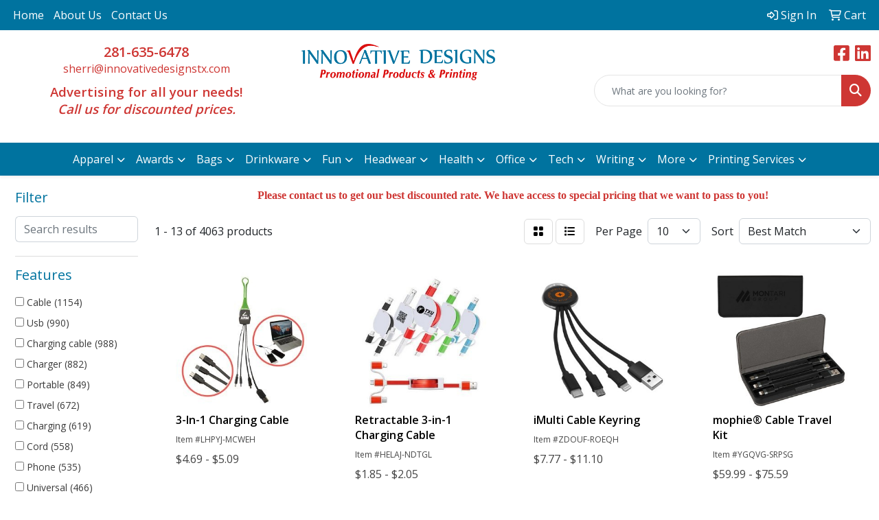

--- FILE ---
content_type: text/html
request_url: https://www.innovativedesignstx.com/ws/ws.dll/StartSrch?UID=36696&WENavID=18640013
body_size: 11927
content:
<!DOCTYPE html>
<html lang="en"><head>
<meta charset="utf-8">
<meta http-equiv="X-UA-Compatible" content="IE=edge">
<meta name="viewport" content="width=device-width, initial-scale=1">
<!-- The above 3 meta tags *must* come first in the head; any other head content must come *after* these tags -->


<link href="/distsite/styles/8/css/bootstrap.min.css" rel="stylesheet" />
<link href="https://fonts.googleapis.com/css?family=Open+Sans:400,600|Oswald:400,600" rel="stylesheet">
<link href="/distsite/styles/8/css/owl.carousel.min.css" rel="stylesheet">
<link href="/distsite/styles/8/css/nouislider.css" rel="stylesheet">
<!--<link href="/distsite/styles/8/css/menu.css" rel="stylesheet"/>-->
<link href="/distsite/styles/8/css/flexslider.css" rel="stylesheet">
<link href="/distsite/styles/8/css/all.min.css" rel="stylesheet">
<link href="/distsite/styles/8/css/slick/slick.css" rel="stylesheet"/>
<link href="/distsite/styles/8/css/lightbox/lightbox.css" rel="stylesheet"  />
<link href="/distsite/styles/8/css/yamm.css" rel="stylesheet" />
<!-- Custom styles for this theme -->
<link href="/we/we.dll/StyleSheet?UN=36696&Type=WETheme&TS=C45741.6517476852" rel="stylesheet">
<!-- Custom styles for this theme -->
<link href="/we/we.dll/StyleSheet?UN=36696&Type=WETheme-PS&TS=C45741.6517476852" rel="stylesheet">
<style>
@import url('https://fonts.googleapis.com/css?family=Archivo+Black&display=swap');

#home-content-top {
    padding: 30px 0px;
    background-color: #f7f7f7;
    //background-image: url('/we/we.dll/Pic?UN=36696&F=HomeSection4&Age=-1');
    //background-size: 100% 100%;
    //background-repeat: repeat;
    //background-position: left top;
    //background-attachment: fixed;
    //background-size: cover;
}

.header-contact a {
font-size: 12pt; 
font-weight: bold;
color: #ce3633;
}

.header-phone {
font-family: 'Archivo Black', sans-serif;
font-size: 26pt; 
font-weight: bold;
color: #ce3633;
}

@media only screen and (min-width: 1200px) {
#mainNav > div > div.navbar-header > a > img {
    max-height: 53px;
}
}

@media (max-width: 380px)  {
.navbar-header {
background-color: black;
}
}
</style>

<style>
#header-contact > li:nth-child(1) > a {font-weight:700;}
</style>

<!-- HTML5 shim and Respond.js for IE8 support of HTML5 elements and media queries -->
<!--[if lt IE 9]>
      <script src="https://oss.maxcdn.com/html5shiv/3.7.3/html5shiv.min.js"></script>
      <script src="https://oss.maxcdn.com/respond/1.4.2/respond.min.js"></script>
    <![endif]-->

</head>

<body style="background:#fff;">


  <!-- Slide-Out Menu -->
  <div id="filter-menu" class="filter-menu">
    <button id="close-menu" class="btn-close"></button>
    <div class="menu-content">
      
<aside class="filter-sidebar">



<div class="filter-section first">
	<h2>Filter</h2>
	 <div class="input-group mb-3">
	 <input type="text" style="border-right:0;" placeholder="Search results" class="form-control text-search-within-results" name="SearchWithinResults" value="" maxlength="100" onkeyup="HandleTextFilter(event);">
	  <label class="input-group-text" style="background-color:#fff;"><a  style="display:none;" href="javascript:void(0);" class="remove-filter" data-toggle="tooltip" title="Clear" onclick="ClearTextFilter();"><i class="far fa-times" aria-hidden="true"></i> <span class="fa-sr-only">x</span></a></label>
	</div>
</div>

<a href="javascript:void(0);" class="clear-filters"  style="display:none;" onclick="ClearDrillDown();">Clear all filters</a>

<div class="filter-section"  style="display:none;">
	<h2>Categories</h2>

	<div class="filter-list">

	 

		<!-- wrapper for more filters -->
        <div class="show-filter">

		</div><!-- showfilters -->

	</div>

		<a href="#" class="show-more"  style="display:none;" >Show more</a>
</div>


<div class="filter-section" >
	<h2>Features</h2>

		<div class="filter-list">

	  		<div class="checkbox"><label><input class="filtercheckbox" type="checkbox" name="2|Cable" ><span> Cable (1154)</span></label></div><div class="checkbox"><label><input class="filtercheckbox" type="checkbox" name="2|Usb" ><span> Usb (990)</span></label></div><div class="checkbox"><label><input class="filtercheckbox" type="checkbox" name="2|Charging cable" ><span> Charging cable (988)</span></label></div><div class="checkbox"><label><input class="filtercheckbox" type="checkbox" name="2|Charger" ><span> Charger (882)</span></label></div><div class="checkbox"><label><input class="filtercheckbox" type="checkbox" name="2|Portable" ><span> Portable (849)</span></label></div><div class="checkbox"><label><input class="filtercheckbox" type="checkbox" name="2|Travel" ><span> Travel (672)</span></label></div><div class="checkbox"><label><input class="filtercheckbox" type="checkbox" name="2|Charging" ><span> Charging (619)</span></label></div><div class="checkbox"><label><input class="filtercheckbox" type="checkbox" name="2|Cord" ><span> Cord (558)</span></label></div><div class="checkbox"><label><input class="filtercheckbox" type="checkbox" name="2|Phone" ><span> Phone (535)</span></label></div><div class="checkbox"><label><input class="filtercheckbox" type="checkbox" name="2|Universal" ><span> Universal (466)</span></label></div><div class="show-filter"><div class="checkbox"><label><input class="filtercheckbox" type="checkbox" name="2|Type c" ><span> Type c (420)</span></label></div><div class="checkbox"><label><input class="filtercheckbox" type="checkbox" name="2|Adapter" ><span> Adapter (417)</span></label></div><div class="checkbox"><label><input class="filtercheckbox" type="checkbox" name="2|Usb cable" ><span> Usb cable (416)</span></label></div><div class="checkbox"><label><input class="filtercheckbox" type="checkbox" name="2|Mobile" ><span> Mobile (406)</span></label></div><div class="checkbox"><label><input class="filtercheckbox" type="checkbox" name="2|Retractable" ><span> Retractable (389)</span></label></div><div class="checkbox"><label><input class="filtercheckbox" type="checkbox" name="2|Type-c" ><span> Type-c (377)</span></label></div><div class="checkbox"><label><input class="filtercheckbox" type="checkbox" name="2|Durable" ><span> Durable (375)</span></label></div><div class="checkbox"><label><input class="filtercheckbox" type="checkbox" name="2|Fast" ><span> Fast (374)</span></label></div><div class="checkbox"><label><input class="filtercheckbox" type="checkbox" name="2|Compact" ><span> Compact (373)</span></label></div><div class="checkbox"><label><input class="filtercheckbox" type="checkbox" name="2|Data" ><span> Data (371)</span></label></div><div class="checkbox"><label><input class="filtercheckbox" type="checkbox" name="2|Connector" ><span> Connector (353)</span></label></div><div class="checkbox"><label><input class="filtercheckbox" type="checkbox" name="2|Micro" ><span> Micro (340)</span></label></div><div class="checkbox"><label><input class="filtercheckbox" type="checkbox" name="2|Multi" ><span> Multi (332)</span></label></div><div class="checkbox"><label><input class="filtercheckbox" type="checkbox" name="2|Charging cord" ><span> Charging cord (331)</span></label></div><div class="checkbox"><label><input class="filtercheckbox" type="checkbox" name="2|Power" ><span> Power (316)</span></label></div><div class="checkbox"><label><input class="filtercheckbox" type="checkbox" name="2|Fast charging" ><span> Fast charging (314)</span></label></div><div class="checkbox"><label><input class="filtercheckbox" type="checkbox" name="2|Android" ><span> Android (309)</span></label></div><div class="checkbox"><label><input class="filtercheckbox" type="checkbox" name="2|Office" ><span> Office (309)</span></label></div><div class="checkbox"><label><input class="filtercheckbox" type="checkbox" name="2|Lightning" ><span> Lightning (244)</span></label></div><div class="checkbox"><label><input class="filtercheckbox" type="checkbox" name="2|Smartphone" ><span> Smartphone (235)</span></label></div><div class="checkbox"><label><input class="filtercheckbox" type="checkbox" name="2|Tablet" ><span> Tablet (227)</span></label></div><div class="checkbox"><label><input class="filtercheckbox" type="checkbox" name="2|Device" ><span> Device (219)</span></label></div><div class="checkbox"><label><input class="filtercheckbox" type="checkbox" name="2|Data cable" ><span> Data cable (217)</span></label></div><div class="checkbox"><label><input class="filtercheckbox" type="checkbox" name="2|Lightweight" ><span> Lightweight (213)</span></label></div><div class="checkbox"><label><input class="filtercheckbox" type="checkbox" name="2|Compatible" ><span> Compatible (210)</span></label></div><div class="checkbox"><label><input class="filtercheckbox" type="checkbox" name="2|Keychain" ><span> Keychain (204)</span></label></div><div class="checkbox"><label><input class="filtercheckbox" type="checkbox" name="2|Charge" ><span> Charge (196)</span></label></div><div class="checkbox"><label><input class="filtercheckbox" type="checkbox" name="2|Usb charging cable" ><span> Usb charging cable (196)</span></label></div><div class="checkbox"><label><input class="filtercheckbox" type="checkbox" name="2|Data transfer" ><span> Data transfer (188)</span></label></div><div class="checkbox"><label><input class="filtercheckbox" type="checkbox" name="2|3-in-1" ><span> 3-in-1 (183)</span></label></div><div class="checkbox"><label><input class="filtercheckbox" type="checkbox" name="2|Tech" ><span> Tech (179)</span></label></div><div class="checkbox"><label><input class="filtercheckbox" type="checkbox" name="2|Computer" ><span> Computer (177)</span></label></div><div class="checkbox"><label><input class="filtercheckbox" type="checkbox" name="2|Micro usb" ><span> Micro usb (164)</span></label></div><div class="checkbox"><label><input class="filtercheckbox" type="checkbox" name="2|Flexible" ><span> Flexible (163)</span></label></div><div class="checkbox"><label><input class="filtercheckbox" type="checkbox" name="2|Car" ><span> Car (150)</span></label></div><div class="checkbox"><label><input class="filtercheckbox" type="checkbox" name="2|Multi charging cable" ><span> Multi charging cable (144)</span></label></div><div class="checkbox"><label><input class="filtercheckbox" type="checkbox" name="2|Phone accessory" ><span> Phone accessory (139)</span></label></div><div class="checkbox"><label><input class="filtercheckbox" type="checkbox" name="2|3&quot; 1" ><span> 3&quot; 1 (132)</span></label></div><div class="checkbox"><label><input class="filtercheckbox" type="checkbox" name="2|Plastic" ><span> Plastic (131)</span></label></div><div class="checkbox"><label><input class="filtercheckbox" type="checkbox" name="2|Phone accessories" ><span> Phone accessories (126)</span></label></div></div>

			<!-- wrapper for more filters -->
			<div class="show-filter">

			</div><!-- showfilters -->
 		</div>
		<a href="#" class="show-more"  >Show more</a>


</div>


<div class="filter-section" >
	<h2>Colors</h2>

		<div class="filter-list">

		  	<div class="checkbox"><label><input class="filtercheckbox" type="checkbox" name="1|Black" ><span> Black (2839)</span></label></div><div class="checkbox"><label><input class="filtercheckbox" type="checkbox" name="1|Red" ><span> Red (2029)</span></label></div><div class="checkbox"><label><input class="filtercheckbox" type="checkbox" name="1|Blue" ><span> Blue (2008)</span></label></div><div class="checkbox"><label><input class="filtercheckbox" type="checkbox" name="1|White" ><span> White (1784)</span></label></div><div class="checkbox"><label><input class="filtercheckbox" type="checkbox" name="1|Green" ><span> Green (1279)</span></label></div><div class="checkbox"><label><input class="filtercheckbox" type="checkbox" name="1|Pink" ><span> Pink (778)</span></label></div><div class="checkbox"><label><input class="filtercheckbox" type="checkbox" name="1|Orange" ><span> Orange (724)</span></label></div><div class="checkbox"><label><input class="filtercheckbox" type="checkbox" name="1|Purple" ><span> Purple (600)</span></label></div><div class="checkbox"><label><input class="filtercheckbox" type="checkbox" name="1|Yellow" ><span> Yellow (561)</span></label></div><div class="checkbox"><label><input class="filtercheckbox" type="checkbox" name="1|Gray" ><span> Gray (522)</span></label></div><div class="show-filter"><div class="checkbox"><label><input class="filtercheckbox" type="checkbox" name="1|Silver" ><span> Silver (455)</span></label></div><div class="checkbox"><label><input class="filtercheckbox" type="checkbox" name="1|Gold" ><span> Gold (240)</span></label></div><div class="checkbox"><label><input class="filtercheckbox" type="checkbox" name="1|Various" ><span> Various (190)</span></label></div><div class="checkbox"><label><input class="filtercheckbox" type="checkbox" name="1|Brown" ><span> Brown (113)</span></label></div><div class="checkbox"><label><input class="filtercheckbox" type="checkbox" name="1|Light blue" ><span> Light blue (81)</span></label></div><div class="checkbox"><label><input class="filtercheckbox" type="checkbox" name="1|Bamboo" ><span> Bamboo (58)</span></label></div><div class="checkbox"><label><input class="filtercheckbox" type="checkbox" name="1|Navy blue" ><span> Navy blue (57)</span></label></div><div class="checkbox"><label><input class="filtercheckbox" type="checkbox" name="1|Beige" ><span> Beige (45)</span></label></div><div class="checkbox"><label><input class="filtercheckbox" type="checkbox" name="1|Rose gold" ><span> Rose gold (38)</span></label></div><div class="checkbox"><label><input class="filtercheckbox" type="checkbox" name="1|Royal blue" ><span> Royal blue (38)</span></label></div><div class="checkbox"><label><input class="filtercheckbox" type="checkbox" name="1|Lime green" ><span> Lime green (36)</span></label></div><div class="checkbox"><label><input class="filtercheckbox" type="checkbox" name="1|Rose red" ><span> Rose red (31)</span></label></div><div class="checkbox"><label><input class="filtercheckbox" type="checkbox" name="1|Black/white" ><span> Black/white (30)</span></label></div><div class="checkbox"><label><input class="filtercheckbox" type="checkbox" name="1|Dark gray" ><span> Dark gray (29)</span></label></div><div class="checkbox"><label><input class="filtercheckbox" type="checkbox" name="1|Red/white" ><span> Red/white (26)</span></label></div><div class="checkbox"><label><input class="filtercheckbox" type="checkbox" name="1|Light green" ><span> Light green (25)</span></label></div><div class="checkbox"><label><input class="filtercheckbox" type="checkbox" name="1|Blue/white" ><span> Blue/white (24)</span></label></div><div class="checkbox"><label><input class="filtercheckbox" type="checkbox" name="1|Dark blue" ><span> Dark blue (23)</span></label></div><div class="checkbox"><label><input class="filtercheckbox" type="checkbox" name="1|Golden" ><span> Golden (23)</span></label></div><div class="checkbox"><label><input class="filtercheckbox" type="checkbox" name="1|Black/silver" ><span> Black/silver (22)</span></label></div><div class="checkbox"><label><input class="filtercheckbox" type="checkbox" name="1|White/black" ><span> White/black (21)</span></label></div><div class="checkbox"><label><input class="filtercheckbox" type="checkbox" name="1|White/blue" ><span> White/blue (20)</span></label></div><div class="checkbox"><label><input class="filtercheckbox" type="checkbox" name="1|Green/white" ><span> Green/white (18)</span></label></div><div class="checkbox"><label><input class="filtercheckbox" type="checkbox" name="1|Hot pink" ><span> Hot pink (18)</span></label></div><div class="checkbox"><label><input class="filtercheckbox" type="checkbox" name="1|White/red" ><span> White/red (18)</span></label></div><div class="checkbox"><label><input class="filtercheckbox" type="checkbox" name="1|Wood brown" ><span> Wood brown (18)</span></label></div><div class="checkbox"><label><input class="filtercheckbox" type="checkbox" name="1|Sky blue" ><span> Sky blue (17)</span></label></div><div class="checkbox"><label><input class="filtercheckbox" type="checkbox" name="1|Burgundy red" ><span> Burgundy red (16)</span></label></div><div class="checkbox"><label><input class="filtercheckbox" type="checkbox" name="1|Reflex blue" ><span> Reflex blue (15)</span></label></div><div class="checkbox"><label><input class="filtercheckbox" type="checkbox" name="1|Forest green" ><span> Forest green (14)</span></label></div><div class="checkbox"><label><input class="filtercheckbox" type="checkbox" name="1|White/green" ><span> White/green (14)</span></label></div><div class="checkbox"><label><input class="filtercheckbox" type="checkbox" name="1|Clear" ><span> Clear (13)</span></label></div><div class="checkbox"><label><input class="filtercheckbox" type="checkbox" name="1|Light brown" ><span> Light brown (13)</span></label></div><div class="checkbox"><label><input class="filtercheckbox" type="checkbox" name="1|Smoke" ><span> Smoke (13)</span></label></div><div class="checkbox"><label><input class="filtercheckbox" type="checkbox" name="1|Wheat straw" ><span> Wheat straw (13)</span></label></div><div class="checkbox"><label><input class="filtercheckbox" type="checkbox" name="1|Natural bamboo brown" ><span> Natural bamboo brown (12)</span></label></div><div class="checkbox"><label><input class="filtercheckbox" type="checkbox" name="1|Red/black" ><span> Red/black (12)</span></label></div><div class="checkbox"><label><input class="filtercheckbox" type="checkbox" name="1|Black/red" ><span> Black/red (11)</span></label></div><div class="checkbox"><label><input class="filtercheckbox" type="checkbox" name="1|Blue/black" ><span> Blue/black (10)</span></label></div><div class="checkbox"><label><input class="filtercheckbox" type="checkbox" name="1|Standard" ><span> Standard (10)</span></label></div></div>


			<!-- wrapper for more filters -->
			<div class="show-filter">

			</div><!-- showfilters -->

		  </div>

		<a href="#" class="show-more"  >Show more</a>
</div>


<div class="filter-section"  >
	<h2>Price Range</h2>
	<div class="filter-price-wrap">
		<div class="filter-price-inner">
			<div class="input-group">
				<span class="input-group-text input-group-text-white">$</span>
				<input type="text" class="form-control form-control-sm filter-min-prices" name="min-prices" value="" placeholder="Min" onkeyup="HandlePriceFilter(event);">
			</div>
			<div class="input-group">
				<span class="input-group-text input-group-text-white">$</span>
				<input type="text" class="form-control form-control-sm filter-max-prices" name="max-prices" value="" placeholder="Max" onkeyup="HandlePriceFilter(event);">
			</div>
		</div>
		<a href="javascript:void(0)" onclick="SetPriceFilter();" ><i class="fa-solid fa-chevron-right"></i></a>
	</div>
</div>

<div class="filter-section"   >
	<h2>Quantity</h2>
	<div class="filter-price-wrap mb-2">
		<input type="text" class="form-control form-control-sm filter-quantity" value="" placeholder="Qty" onkeyup="HandleQuantityFilter(event);">
		<a href="javascript:void(0)" onclick="SetQuantityFilter();"><i class="fa-solid fa-chevron-right"></i></a>
	</div>
</div>




	</aside>

    </div>
</div>




	<div class="container-fluid">
		<div class="row">

			<div class="col-md-3 col-lg-2">
        <div class="d-none d-md-block">
          <div id="desktop-filter">
            
<aside class="filter-sidebar">



<div class="filter-section first">
	<h2>Filter</h2>
	 <div class="input-group mb-3">
	 <input type="text" style="border-right:0;" placeholder="Search results" class="form-control text-search-within-results" name="SearchWithinResults" value="" maxlength="100" onkeyup="HandleTextFilter(event);">
	  <label class="input-group-text" style="background-color:#fff;"><a  style="display:none;" href="javascript:void(0);" class="remove-filter" data-toggle="tooltip" title="Clear" onclick="ClearTextFilter();"><i class="far fa-times" aria-hidden="true"></i> <span class="fa-sr-only">x</span></a></label>
	</div>
</div>

<a href="javascript:void(0);" class="clear-filters"  style="display:none;" onclick="ClearDrillDown();">Clear all filters</a>

<div class="filter-section"  style="display:none;">
	<h2>Categories</h2>

	<div class="filter-list">

	 

		<!-- wrapper for more filters -->
        <div class="show-filter">

		</div><!-- showfilters -->

	</div>

		<a href="#" class="show-more"  style="display:none;" >Show more</a>
</div>


<div class="filter-section" >
	<h2>Features</h2>

		<div class="filter-list">

	  		<div class="checkbox"><label><input class="filtercheckbox" type="checkbox" name="2|Cable" ><span> Cable (1154)</span></label></div><div class="checkbox"><label><input class="filtercheckbox" type="checkbox" name="2|Usb" ><span> Usb (990)</span></label></div><div class="checkbox"><label><input class="filtercheckbox" type="checkbox" name="2|Charging cable" ><span> Charging cable (988)</span></label></div><div class="checkbox"><label><input class="filtercheckbox" type="checkbox" name="2|Charger" ><span> Charger (882)</span></label></div><div class="checkbox"><label><input class="filtercheckbox" type="checkbox" name="2|Portable" ><span> Portable (849)</span></label></div><div class="checkbox"><label><input class="filtercheckbox" type="checkbox" name="2|Travel" ><span> Travel (672)</span></label></div><div class="checkbox"><label><input class="filtercheckbox" type="checkbox" name="2|Charging" ><span> Charging (619)</span></label></div><div class="checkbox"><label><input class="filtercheckbox" type="checkbox" name="2|Cord" ><span> Cord (558)</span></label></div><div class="checkbox"><label><input class="filtercheckbox" type="checkbox" name="2|Phone" ><span> Phone (535)</span></label></div><div class="checkbox"><label><input class="filtercheckbox" type="checkbox" name="2|Universal" ><span> Universal (466)</span></label></div><div class="show-filter"><div class="checkbox"><label><input class="filtercheckbox" type="checkbox" name="2|Type c" ><span> Type c (420)</span></label></div><div class="checkbox"><label><input class="filtercheckbox" type="checkbox" name="2|Adapter" ><span> Adapter (417)</span></label></div><div class="checkbox"><label><input class="filtercheckbox" type="checkbox" name="2|Usb cable" ><span> Usb cable (416)</span></label></div><div class="checkbox"><label><input class="filtercheckbox" type="checkbox" name="2|Mobile" ><span> Mobile (406)</span></label></div><div class="checkbox"><label><input class="filtercheckbox" type="checkbox" name="2|Retractable" ><span> Retractable (389)</span></label></div><div class="checkbox"><label><input class="filtercheckbox" type="checkbox" name="2|Type-c" ><span> Type-c (377)</span></label></div><div class="checkbox"><label><input class="filtercheckbox" type="checkbox" name="2|Durable" ><span> Durable (375)</span></label></div><div class="checkbox"><label><input class="filtercheckbox" type="checkbox" name="2|Fast" ><span> Fast (374)</span></label></div><div class="checkbox"><label><input class="filtercheckbox" type="checkbox" name="2|Compact" ><span> Compact (373)</span></label></div><div class="checkbox"><label><input class="filtercheckbox" type="checkbox" name="2|Data" ><span> Data (371)</span></label></div><div class="checkbox"><label><input class="filtercheckbox" type="checkbox" name="2|Connector" ><span> Connector (353)</span></label></div><div class="checkbox"><label><input class="filtercheckbox" type="checkbox" name="2|Micro" ><span> Micro (340)</span></label></div><div class="checkbox"><label><input class="filtercheckbox" type="checkbox" name="2|Multi" ><span> Multi (332)</span></label></div><div class="checkbox"><label><input class="filtercheckbox" type="checkbox" name="2|Charging cord" ><span> Charging cord (331)</span></label></div><div class="checkbox"><label><input class="filtercheckbox" type="checkbox" name="2|Power" ><span> Power (316)</span></label></div><div class="checkbox"><label><input class="filtercheckbox" type="checkbox" name="2|Fast charging" ><span> Fast charging (314)</span></label></div><div class="checkbox"><label><input class="filtercheckbox" type="checkbox" name="2|Android" ><span> Android (309)</span></label></div><div class="checkbox"><label><input class="filtercheckbox" type="checkbox" name="2|Office" ><span> Office (309)</span></label></div><div class="checkbox"><label><input class="filtercheckbox" type="checkbox" name="2|Lightning" ><span> Lightning (244)</span></label></div><div class="checkbox"><label><input class="filtercheckbox" type="checkbox" name="2|Smartphone" ><span> Smartphone (235)</span></label></div><div class="checkbox"><label><input class="filtercheckbox" type="checkbox" name="2|Tablet" ><span> Tablet (227)</span></label></div><div class="checkbox"><label><input class="filtercheckbox" type="checkbox" name="2|Device" ><span> Device (219)</span></label></div><div class="checkbox"><label><input class="filtercheckbox" type="checkbox" name="2|Data cable" ><span> Data cable (217)</span></label></div><div class="checkbox"><label><input class="filtercheckbox" type="checkbox" name="2|Lightweight" ><span> Lightweight (213)</span></label></div><div class="checkbox"><label><input class="filtercheckbox" type="checkbox" name="2|Compatible" ><span> Compatible (210)</span></label></div><div class="checkbox"><label><input class="filtercheckbox" type="checkbox" name="2|Keychain" ><span> Keychain (204)</span></label></div><div class="checkbox"><label><input class="filtercheckbox" type="checkbox" name="2|Charge" ><span> Charge (196)</span></label></div><div class="checkbox"><label><input class="filtercheckbox" type="checkbox" name="2|Usb charging cable" ><span> Usb charging cable (196)</span></label></div><div class="checkbox"><label><input class="filtercheckbox" type="checkbox" name="2|Data transfer" ><span> Data transfer (188)</span></label></div><div class="checkbox"><label><input class="filtercheckbox" type="checkbox" name="2|3-in-1" ><span> 3-in-1 (183)</span></label></div><div class="checkbox"><label><input class="filtercheckbox" type="checkbox" name="2|Tech" ><span> Tech (179)</span></label></div><div class="checkbox"><label><input class="filtercheckbox" type="checkbox" name="2|Computer" ><span> Computer (177)</span></label></div><div class="checkbox"><label><input class="filtercheckbox" type="checkbox" name="2|Micro usb" ><span> Micro usb (164)</span></label></div><div class="checkbox"><label><input class="filtercheckbox" type="checkbox" name="2|Flexible" ><span> Flexible (163)</span></label></div><div class="checkbox"><label><input class="filtercheckbox" type="checkbox" name="2|Car" ><span> Car (150)</span></label></div><div class="checkbox"><label><input class="filtercheckbox" type="checkbox" name="2|Multi charging cable" ><span> Multi charging cable (144)</span></label></div><div class="checkbox"><label><input class="filtercheckbox" type="checkbox" name="2|Phone accessory" ><span> Phone accessory (139)</span></label></div><div class="checkbox"><label><input class="filtercheckbox" type="checkbox" name="2|3&quot; 1" ><span> 3&quot; 1 (132)</span></label></div><div class="checkbox"><label><input class="filtercheckbox" type="checkbox" name="2|Plastic" ><span> Plastic (131)</span></label></div><div class="checkbox"><label><input class="filtercheckbox" type="checkbox" name="2|Phone accessories" ><span> Phone accessories (126)</span></label></div></div>

			<!-- wrapper for more filters -->
			<div class="show-filter">

			</div><!-- showfilters -->
 		</div>
		<a href="#" class="show-more"  >Show more</a>


</div>


<div class="filter-section" >
	<h2>Colors</h2>

		<div class="filter-list">

		  	<div class="checkbox"><label><input class="filtercheckbox" type="checkbox" name="1|Black" ><span> Black (2839)</span></label></div><div class="checkbox"><label><input class="filtercheckbox" type="checkbox" name="1|Red" ><span> Red (2029)</span></label></div><div class="checkbox"><label><input class="filtercheckbox" type="checkbox" name="1|Blue" ><span> Blue (2008)</span></label></div><div class="checkbox"><label><input class="filtercheckbox" type="checkbox" name="1|White" ><span> White (1784)</span></label></div><div class="checkbox"><label><input class="filtercheckbox" type="checkbox" name="1|Green" ><span> Green (1279)</span></label></div><div class="checkbox"><label><input class="filtercheckbox" type="checkbox" name="1|Pink" ><span> Pink (778)</span></label></div><div class="checkbox"><label><input class="filtercheckbox" type="checkbox" name="1|Orange" ><span> Orange (724)</span></label></div><div class="checkbox"><label><input class="filtercheckbox" type="checkbox" name="1|Purple" ><span> Purple (600)</span></label></div><div class="checkbox"><label><input class="filtercheckbox" type="checkbox" name="1|Yellow" ><span> Yellow (561)</span></label></div><div class="checkbox"><label><input class="filtercheckbox" type="checkbox" name="1|Gray" ><span> Gray (522)</span></label></div><div class="show-filter"><div class="checkbox"><label><input class="filtercheckbox" type="checkbox" name="1|Silver" ><span> Silver (455)</span></label></div><div class="checkbox"><label><input class="filtercheckbox" type="checkbox" name="1|Gold" ><span> Gold (240)</span></label></div><div class="checkbox"><label><input class="filtercheckbox" type="checkbox" name="1|Various" ><span> Various (190)</span></label></div><div class="checkbox"><label><input class="filtercheckbox" type="checkbox" name="1|Brown" ><span> Brown (113)</span></label></div><div class="checkbox"><label><input class="filtercheckbox" type="checkbox" name="1|Light blue" ><span> Light blue (81)</span></label></div><div class="checkbox"><label><input class="filtercheckbox" type="checkbox" name="1|Bamboo" ><span> Bamboo (58)</span></label></div><div class="checkbox"><label><input class="filtercheckbox" type="checkbox" name="1|Navy blue" ><span> Navy blue (57)</span></label></div><div class="checkbox"><label><input class="filtercheckbox" type="checkbox" name="1|Beige" ><span> Beige (45)</span></label></div><div class="checkbox"><label><input class="filtercheckbox" type="checkbox" name="1|Rose gold" ><span> Rose gold (38)</span></label></div><div class="checkbox"><label><input class="filtercheckbox" type="checkbox" name="1|Royal blue" ><span> Royal blue (38)</span></label></div><div class="checkbox"><label><input class="filtercheckbox" type="checkbox" name="1|Lime green" ><span> Lime green (36)</span></label></div><div class="checkbox"><label><input class="filtercheckbox" type="checkbox" name="1|Rose red" ><span> Rose red (31)</span></label></div><div class="checkbox"><label><input class="filtercheckbox" type="checkbox" name="1|Black/white" ><span> Black/white (30)</span></label></div><div class="checkbox"><label><input class="filtercheckbox" type="checkbox" name="1|Dark gray" ><span> Dark gray (29)</span></label></div><div class="checkbox"><label><input class="filtercheckbox" type="checkbox" name="1|Red/white" ><span> Red/white (26)</span></label></div><div class="checkbox"><label><input class="filtercheckbox" type="checkbox" name="1|Light green" ><span> Light green (25)</span></label></div><div class="checkbox"><label><input class="filtercheckbox" type="checkbox" name="1|Blue/white" ><span> Blue/white (24)</span></label></div><div class="checkbox"><label><input class="filtercheckbox" type="checkbox" name="1|Dark blue" ><span> Dark blue (23)</span></label></div><div class="checkbox"><label><input class="filtercheckbox" type="checkbox" name="1|Golden" ><span> Golden (23)</span></label></div><div class="checkbox"><label><input class="filtercheckbox" type="checkbox" name="1|Black/silver" ><span> Black/silver (22)</span></label></div><div class="checkbox"><label><input class="filtercheckbox" type="checkbox" name="1|White/black" ><span> White/black (21)</span></label></div><div class="checkbox"><label><input class="filtercheckbox" type="checkbox" name="1|White/blue" ><span> White/blue (20)</span></label></div><div class="checkbox"><label><input class="filtercheckbox" type="checkbox" name="1|Green/white" ><span> Green/white (18)</span></label></div><div class="checkbox"><label><input class="filtercheckbox" type="checkbox" name="1|Hot pink" ><span> Hot pink (18)</span></label></div><div class="checkbox"><label><input class="filtercheckbox" type="checkbox" name="1|White/red" ><span> White/red (18)</span></label></div><div class="checkbox"><label><input class="filtercheckbox" type="checkbox" name="1|Wood brown" ><span> Wood brown (18)</span></label></div><div class="checkbox"><label><input class="filtercheckbox" type="checkbox" name="1|Sky blue" ><span> Sky blue (17)</span></label></div><div class="checkbox"><label><input class="filtercheckbox" type="checkbox" name="1|Burgundy red" ><span> Burgundy red (16)</span></label></div><div class="checkbox"><label><input class="filtercheckbox" type="checkbox" name="1|Reflex blue" ><span> Reflex blue (15)</span></label></div><div class="checkbox"><label><input class="filtercheckbox" type="checkbox" name="1|Forest green" ><span> Forest green (14)</span></label></div><div class="checkbox"><label><input class="filtercheckbox" type="checkbox" name="1|White/green" ><span> White/green (14)</span></label></div><div class="checkbox"><label><input class="filtercheckbox" type="checkbox" name="1|Clear" ><span> Clear (13)</span></label></div><div class="checkbox"><label><input class="filtercheckbox" type="checkbox" name="1|Light brown" ><span> Light brown (13)</span></label></div><div class="checkbox"><label><input class="filtercheckbox" type="checkbox" name="1|Smoke" ><span> Smoke (13)</span></label></div><div class="checkbox"><label><input class="filtercheckbox" type="checkbox" name="1|Wheat straw" ><span> Wheat straw (13)</span></label></div><div class="checkbox"><label><input class="filtercheckbox" type="checkbox" name="1|Natural bamboo brown" ><span> Natural bamboo brown (12)</span></label></div><div class="checkbox"><label><input class="filtercheckbox" type="checkbox" name="1|Red/black" ><span> Red/black (12)</span></label></div><div class="checkbox"><label><input class="filtercheckbox" type="checkbox" name="1|Black/red" ><span> Black/red (11)</span></label></div><div class="checkbox"><label><input class="filtercheckbox" type="checkbox" name="1|Blue/black" ><span> Blue/black (10)</span></label></div><div class="checkbox"><label><input class="filtercheckbox" type="checkbox" name="1|Standard" ><span> Standard (10)</span></label></div></div>


			<!-- wrapper for more filters -->
			<div class="show-filter">

			</div><!-- showfilters -->

		  </div>

		<a href="#" class="show-more"  >Show more</a>
</div>


<div class="filter-section"  >
	<h2>Price Range</h2>
	<div class="filter-price-wrap">
		<div class="filter-price-inner">
			<div class="input-group">
				<span class="input-group-text input-group-text-white">$</span>
				<input type="text" class="form-control form-control-sm filter-min-prices" name="min-prices" value="" placeholder="Min" onkeyup="HandlePriceFilter(event);">
			</div>
			<div class="input-group">
				<span class="input-group-text input-group-text-white">$</span>
				<input type="text" class="form-control form-control-sm filter-max-prices" name="max-prices" value="" placeholder="Max" onkeyup="HandlePriceFilter(event);">
			</div>
		</div>
		<a href="javascript:void(0)" onclick="SetPriceFilter();" ><i class="fa-solid fa-chevron-right"></i></a>
	</div>
</div>

<div class="filter-section"   >
	<h2>Quantity</h2>
	<div class="filter-price-wrap mb-2">
		<input type="text" class="form-control form-control-sm filter-quantity" value="" placeholder="Qty" onkeyup="HandleQuantityFilter(event);">
		<a href="javascript:void(0)" onclick="SetQuantityFilter();"><i class="fa-solid fa-chevron-right"></i></a>
	</div>
</div>




	</aside>

          </div>
        </div>
			</div>

			<div class="col-md-9 col-lg-10">
				<p><font face="Verdana" size="2"><p style="text-align: center;"><span style="font-size: 12pt; color: #ce3633;"><strong>Please contact us to get our best discounted rate. We have access to special pricing that we want to pass to you!</strong></span></p></font></p>

				<ol class="breadcrumb"  style="display:none;" >
              		<li><a href="https://www.innovativedesignstx.com" target="_top">Home</a></li>
             	 	<li class="active">Cables</li>
            	</ol>




				<div id="product-list-controls">

				
						<div class="d-flex align-items-center justify-content-between">
							<div class="d-none d-md-block me-3">
								1 - 13 of  4063 <span class="d-none d-lg-inline">products</span>
							</div>
					  
						  <!-- Right Aligned Controls -->
						  <div class="product-controls-right d-flex align-items-center">
       
              <button id="show-filter-button" class="btn btn-control d-block d-md-none"><i class="fa-solid fa-filter" aria-hidden="true"></i></button>

							
							<span class="me-3">
								<a href="/ws/ws.dll/StartSrch?UID=36696&WENavID=18640013&View=T&ST=251225203501030148756772218" class="btn btn-control grid" title="Change to Grid View"><i class="fa-solid fa-grid-2" aria-hidden="true"></i>  <span class="fa-sr-only">Grid</span></a>
								<a href="/ws/ws.dll/StartSrch?UID=36696&WENavID=18640013&View=L&ST=251225203501030148756772218" class="btn btn-control" title="Change to List View"><i class="fa-solid fa-list"></i> <span class="fa-sr-only">List</span></a>
							</span>
							
					  
							<!-- Number of Items Per Page -->
							<div class="me-2 d-none d-lg-block">
								<label>Per Page</label>
							</div>
							<div class="me-3 d-none d-md-block">
								<select class="form-select notranslate" onchange="GoToNewURL(this);" aria-label="Items per page">
									<option value="/ws/ws.dll/StartSrch?UID=36696&WENavID=18640013&ST=251225203501030148756772218&PPP=10" selected>10</option><option value="/ws/ws.dll/StartSrch?UID=36696&WENavID=18640013&ST=251225203501030148756772218&PPP=25" >25</option><option value="/ws/ws.dll/StartSrch?UID=36696&WENavID=18640013&ST=251225203501030148756772218&PPP=50" >50</option><option value="/ws/ws.dll/StartSrch?UID=36696&WENavID=18640013&ST=251225203501030148756772218&PPP=100" >100</option><option value="/ws/ws.dll/StartSrch?UID=36696&WENavID=18640013&ST=251225203501030148756772218&PPP=250" >250</option>
								
								</select>
							</div>
					  
							<!-- Sort By -->
							<div class="d-none d-lg-block me-2">
								<label>Sort</label>
							</div>
							<div>
								<select class="form-select" onchange="GoToNewURL(this);">
									<option value="/ws/ws.dll/StartSrch?UID=36696&WENavID=18640013&Sort=0" selected>Best Match</option><option value="/ws/ws.dll/StartSrch?UID=36696&WENavID=18640013&Sort=3">Most Popular</option><option value="/ws/ws.dll/StartSrch?UID=36696&WENavID=18640013&Sort=1">Price (Low to High)</option><option value="/ws/ws.dll/StartSrch?UID=36696&WENavID=18640013&Sort=2">Price (High to Low)</option>
								 </select>
							</div>
						  </div>
						</div>

			  </div>

				<!-- Product Results List -->
				<ul class="thumbnail-list"><a name="0" href="#" alt="Item 0"></a>
<li>
 <a href="https://www.innovativedesignstx.com/p/LHPYJ-MCWEH/3-in-1-charging-cable" target="_parent" alt="3-In-1 Charging Cable">
 <div class="pr-list-grid">
		<img class="img-responsive" src="/ws/ws.dll/QPic?SN=50018&P=705533847&I=0&PX=300" alt="3-In-1 Charging Cable">
		<p class="pr-name">3-In-1 Charging Cable</p>
		<div class="pr-meta-row">
			<div class="product-reviews"  style="display:none;">
				<div class="rating-stars">
				<i class="fa-solid fa-star-sharp active" aria-hidden="true"></i><i class="fa-solid fa-star-sharp active" aria-hidden="true"></i><i class="fa-solid fa-star-sharp active" aria-hidden="true"></i><i class="fa-solid fa-star-sharp" aria-hidden="true"></i><i class="fa-solid fa-star-sharp" aria-hidden="true"></i>
				</div>
				<span class="rating-count">(2)</span>
			</div>
			
		</div>
		<p class="pr-number"  ><span class="notranslate">Item #LHPYJ-MCWEH</span></p>
		<p class="pr-price"  ><span class="notranslate">$4.69</span> - <span class="notranslate">$5.09</span></p>
 </div>
 </a>
</li>
<a name="1" href="#" alt="Item 1"></a>
<li>
 <a href="https://www.innovativedesignstx.com/p/HELAJ-NDTGL/retractable-3-in-1-charging-cable" target="_parent" alt="Retractable 3-in-1 Charging Cable">
 <div class="pr-list-grid">
		<img class="img-responsive" src="/ws/ws.dll/QPic?SN=69533&P=386006427&I=0&PX=300" alt="Retractable 3-in-1 Charging Cable">
		<p class="pr-name">Retractable 3-in-1 Charging Cable</p>
		<div class="pr-meta-row">
			<div class="product-reviews"  style="display:none;">
				<div class="rating-stars">
				<i class="fa-solid fa-star-sharp" aria-hidden="true"></i><i class="fa-solid fa-star-sharp" aria-hidden="true"></i><i class="fa-solid fa-star-sharp" aria-hidden="true"></i><i class="fa-solid fa-star-sharp" aria-hidden="true"></i><i class="fa-solid fa-star-sharp" aria-hidden="true"></i>
				</div>
				<span class="rating-count">(0)</span>
			</div>
			
		</div>
		<p class="pr-number"  ><span class="notranslate">Item #HELAJ-NDTGL</span></p>
		<p class="pr-price"  ><span class="notranslate">$1.85</span> - <span class="notranslate">$2.05</span></p>
 </div>
 </a>
</li>
<a name="2" href="#" alt="Item 2"></a>
<li>
 <a href="https://www.innovativedesignstx.com/p/ZDOUF-ROEQH/imulti-cable-keyring" target="_parent" alt="iMulti Cable Keyring">
 <div class="pr-list-grid">
		<img class="img-responsive" src="/ws/ws.dll/QPic?SN=67747&P=198017783&I=0&PX=300" alt="iMulti Cable Keyring">
		<p class="pr-name">iMulti Cable Keyring</p>
		<div class="pr-meta-row">
			<div class="product-reviews"  style="display:none;">
				<div class="rating-stars">
				<i class="fa-solid fa-star-sharp" aria-hidden="true"></i><i class="fa-solid fa-star-sharp" aria-hidden="true"></i><i class="fa-solid fa-star-sharp" aria-hidden="true"></i><i class="fa-solid fa-star-sharp" aria-hidden="true"></i><i class="fa-solid fa-star-sharp" aria-hidden="true"></i>
				</div>
				<span class="rating-count">(0)</span>
			</div>
			
		</div>
		<p class="pr-number"  ><span class="notranslate">Item #ZDOUF-ROEQH</span></p>
		<p class="pr-price"  ><span class="notranslate">$7.77</span> - <span class="notranslate">$11.10</span></p>
 </div>
 </a>
</li>
<a name="3" href="#" alt="Item 3"></a>
<li>
 <a href="https://www.innovativedesignstx.com/p/YGQVG-SRPSG/mophie-cable-travel-kit" target="_parent" alt="mophie® Cable Travel Kit">
 <div class="pr-list-grid">
		<img class="img-responsive" src="/ws/ws.dll/QPic?SN=52344&P=128534974&I=0&PX=300" alt="mophie® Cable Travel Kit">
		<p class="pr-name">mophie® Cable Travel Kit</p>
		<div class="pr-meta-row">
			<div class="product-reviews"  style="display:none;">
				<div class="rating-stars">
				<i class="fa-solid fa-star-sharp" aria-hidden="true"></i><i class="fa-solid fa-star-sharp" aria-hidden="true"></i><i class="fa-solid fa-star-sharp" aria-hidden="true"></i><i class="fa-solid fa-star-sharp" aria-hidden="true"></i><i class="fa-solid fa-star-sharp" aria-hidden="true"></i>
				</div>
				<span class="rating-count">(0)</span>
			</div>
			
		</div>
		<p class="pr-number"  ><span class="notranslate">Item #YGQVG-SRPSG</span></p>
		<p class="pr-price"  ><span class="notranslate">$59.99</span> - <span class="notranslate">$75.59</span></p>
 </div>
 </a>
</li>
<a name="4" href="#" alt="Item 4"></a>
<li>
 <a href="https://www.innovativedesignstx.com/p/THPBJ-SGEDL/ul-listed-20w-dual-usb-a-and-c-wall-charger" target="_parent" alt="UL Listed 20W Dual USB A and C Wall Charger">
 <div class="pr-list-grid">
		<img class="img-responsive" src="/ws/ws.dll/QPic?SN=52344&P=958333817&I=0&PX=300" alt="UL Listed 20W Dual USB A and C Wall Charger">
		<p class="pr-name">UL Listed 20W Dual USB A and C Wall Charger</p>
		<div class="pr-meta-row">
			<div class="product-reviews"  style="display:none;">
				<div class="rating-stars">
				<i class="fa-solid fa-star-sharp" aria-hidden="true"></i><i class="fa-solid fa-star-sharp" aria-hidden="true"></i><i class="fa-solid fa-star-sharp" aria-hidden="true"></i><i class="fa-solid fa-star-sharp" aria-hidden="true"></i><i class="fa-solid fa-star-sharp" aria-hidden="true"></i>
				</div>
				<span class="rating-count">(0)</span>
			</div>
			
		</div>
		<p class="pr-number"  ><span class="notranslate">Item #THPBJ-SGEDL</span></p>
		<p class="pr-price"  ><span class="notranslate">$13.98</span> - <span class="notranslate">$17.62</span></p>
 </div>
 </a>
</li>
<a name="5" href="#" alt="Item 5"></a>
<li>
 <a href="https://www.innovativedesignstx.com/p/CBMZC-RFENQ/terratone-organize--energize-kit" target="_parent" alt="TerraTone™ Organize &amp; Energize Kit">
 <div class="pr-list-grid">
		<img class="img-responsive" src="/ws/ws.dll/QPic?SN=69075&P=347859530&I=0&PX=300" alt="TerraTone™ Organize &amp; Energize Kit">
		<p class="pr-name">TerraTone™ Organize &amp; Energize Kit</p>
		<div class="pr-meta-row">
			<div class="product-reviews"  style="display:none;">
				<div class="rating-stars">
				<i class="fa-solid fa-star-sharp" aria-hidden="true"></i><i class="fa-solid fa-star-sharp" aria-hidden="true"></i><i class="fa-solid fa-star-sharp" aria-hidden="true"></i><i class="fa-solid fa-star-sharp" aria-hidden="true"></i><i class="fa-solid fa-star-sharp" aria-hidden="true"></i>
				</div>
				<span class="rating-count">(0)</span>
			</div>
			
		</div>
		<p class="pr-number"  ><span class="notranslate">Item #CBMZC-RFENQ</span></p>
		<p class="pr-price"  ><span class="notranslate">$25.21</span> - <span class="notranslate">$34.39</span></p>
 </div>
 </a>
</li>
<a name="6" href="#" alt="Item 6"></a>
<li>
 <a href="https://www.innovativedesignstx.com/p/QKKCH-PXQXD/route-light-up-logo-5-in-1-cable" target="_parent" alt="Route Light Up Logo 5-in-1 Cable">
 <div class="pr-list-grid">
		<img class="img-responsive" src="/ws/ws.dll/QPic?SN=52344&P=307270305&I=0&PX=300" alt="Route Light Up Logo 5-in-1 Cable">
		<p class="pr-name">Route Light Up Logo 5-in-1 Cable</p>
		<div class="pr-meta-row">
			<div class="product-reviews"  style="display:none;">
				<div class="rating-stars">
				<i class="fa-solid fa-star-sharp" aria-hidden="true"></i><i class="fa-solid fa-star-sharp" aria-hidden="true"></i><i class="fa-solid fa-star-sharp" aria-hidden="true"></i><i class="fa-solid fa-star-sharp" aria-hidden="true"></i><i class="fa-solid fa-star-sharp" aria-hidden="true"></i>
				</div>
				<span class="rating-count">(0)</span>
			</div>
			
		</div>
		<p class="pr-number"  ><span class="notranslate">Item #QKKCH-PXQXD</span></p>
		<p class="pr-price"  ><span class="notranslate">$5.58</span> - <span class="notranslate">$6.54</span></p>
 </div>
 </a>
</li>
<a name="7" href="#" alt="Item 7"></a>
<li>
 <a href="https://www.innovativedesignstx.com/p/DFJXC-STIMS/tribune-3-in-1-charging-cable" target="_parent" alt="Tribune 3-in-1 Charging Cable">
 <div class="pr-list-grid">
		<img class="img-responsive" src="/ws/ws.dll/QPic?SN=60462&P=998565250&I=0&PX=300" alt="Tribune 3-in-1 Charging Cable">
		<p class="pr-name">Tribune 3-in-1 Charging Cable</p>
		<div class="pr-meta-row">
			<div class="product-reviews"  style="display:none;">
				<div class="rating-stars">
				<i class="fa-solid fa-star-sharp" aria-hidden="true"></i><i class="fa-solid fa-star-sharp" aria-hidden="true"></i><i class="fa-solid fa-star-sharp" aria-hidden="true"></i><i class="fa-solid fa-star-sharp" aria-hidden="true"></i><i class="fa-solid fa-star-sharp" aria-hidden="true"></i>
				</div>
				<span class="rating-count">(0)</span>
			</div>
			
		</div>
		<p class="pr-number"  ><span class="notranslate">Item #DFJXC-STIMS</span></p>
		<p class="pr-price"  ><span class="notranslate">$2.25</span> - <span class="notranslate">$2.67</span></p>
 </div>
 </a>
</li>
<a name="8" href="#" alt="Item 8"></a>
<li>
 <a href="https://www.innovativedesignstx.com/p/EBJZH-OARDB/trey-3-in-1-light-up-charging-cable-with-keychain" target="_parent" alt="Trey 3-in-1 Light-Up Charging Cable with Keychain">
 <div class="pr-list-grid">
		<img class="img-responsive" src="/ws/ws.dll/QPic?SN=60462&P=726409235&I=0&PX=300" alt="Trey 3-in-1 Light-Up Charging Cable with Keychain">
		<p class="pr-name">Trey 3-in-1 Light-Up Charging Cable with Keychain</p>
		<div class="pr-meta-row">
			<div class="product-reviews"  style="display:none;">
				<div class="rating-stars">
				<i class="fa-solid fa-star-sharp" aria-hidden="true"></i><i class="fa-solid fa-star-sharp" aria-hidden="true"></i><i class="fa-solid fa-star-sharp" aria-hidden="true"></i><i class="fa-solid fa-star-sharp" aria-hidden="true"></i><i class="fa-solid fa-star-sharp" aria-hidden="true"></i>
				</div>
				<span class="rating-count">(0)</span>
			</div>
			
		</div>
		<p class="pr-number"  ><span class="notranslate">Item #EBJZH-OARDB</span></p>
		<p class="pr-price"  ><span class="notranslate">$3.10</span> - <span class="notranslate">$3.57</span></p>
 </div>
 </a>
</li>
<a name="9" href="#" alt="Item 9"></a>
<li>
 <a href="https://www.innovativedesignstx.com/p/XCHTH-ROFCH/iport-connect-travel-cable-kit" target="_parent" alt="iPort Connect Travel Cable Kit">
 <div class="pr-list-grid">
		<img class="img-responsive" src="/ws/ws.dll/QPic?SN=67747&P=158018095&I=0&PX=300" alt="iPort Connect Travel Cable Kit">
		<p class="pr-name">iPort Connect Travel Cable Kit</p>
		<div class="pr-meta-row">
			<div class="product-reviews"  style="display:none;">
				<div class="rating-stars">
				<i class="fa-solid fa-star-sharp" aria-hidden="true"></i><i class="fa-solid fa-star-sharp" aria-hidden="true"></i><i class="fa-solid fa-star-sharp" aria-hidden="true"></i><i class="fa-solid fa-star-sharp" aria-hidden="true"></i><i class="fa-solid fa-star-sharp" aria-hidden="true"></i>
				</div>
				<span class="rating-count">(0)</span>
			</div>
			
		</div>
		<p class="pr-number"  ><span class="notranslate">Item #XCHTH-ROFCH</span></p>
		<p class="pr-price"  ><span class="notranslate">$14.57</span> - <span class="notranslate">$20.82</span></p>
 </div>
 </a>
</li>
<a name="10" href="#" alt="Item 10"></a>
<li>
 <a href="https://www.innovativedesignstx.com/p/LBMAE-RFENI/terratone-rhythm--recharge-kit" target="_parent" alt="TerraTone™ Rhythm &amp; Recharge Kit">
 <div class="pr-list-grid">
		<img class="img-responsive" src="/ws/ws.dll/QPic?SN=69075&P=117859522&I=0&PX=300" alt="TerraTone™ Rhythm &amp; Recharge Kit">
		<p class="pr-name">TerraTone™ Rhythm &amp; Recharge Kit</p>
		<div class="pr-meta-row">
			<div class="product-reviews"  style="display:none;">
				<div class="rating-stars">
				<i class="fa-solid fa-star-sharp" aria-hidden="true"></i><i class="fa-solid fa-star-sharp" aria-hidden="true"></i><i class="fa-solid fa-star-sharp" aria-hidden="true"></i><i class="fa-solid fa-star-sharp" aria-hidden="true"></i><i class="fa-solid fa-star-sharp" aria-hidden="true"></i>
				</div>
				<span class="rating-count">(0)</span>
			</div>
			
		</div>
		<p class="pr-number"  ><span class="notranslate">Item #LBMAE-RFENI</span></p>
		<p class="pr-price"  ><span class="notranslate">$77.94</span> - <span class="notranslate">$106.90</span></p>
 </div>
 </a>
</li>
<a name="11" href="#" alt="Item 11"></a>
<li>
 <a href="https://www.innovativedesignstx.com/p/WEKYF-PVDWH/lanyard-3-in-1-charging-cable" target="_parent" alt="Lanyard 3-in-1 Charging Cable">
 <div class="pr-list-grid">
		<img class="img-responsive" src="/ws/ws.dll/QPic?SN=69533&P=507226343&I=0&PX=300" alt="Lanyard 3-in-1 Charging Cable">
		<p class="pr-name">Lanyard 3-in-1 Charging Cable</p>
		<div class="pr-meta-row">
			<div class="product-reviews"  style="display:none;">
				<div class="rating-stars">
				<i class="fa-solid fa-star-sharp" aria-hidden="true"></i><i class="fa-solid fa-star-sharp" aria-hidden="true"></i><i class="fa-solid fa-star-sharp" aria-hidden="true"></i><i class="fa-solid fa-star-sharp" aria-hidden="true"></i><i class="fa-solid fa-star-sharp" aria-hidden="true"></i>
				</div>
				<span class="rating-count">(0)</span>
			</div>
			
		</div>
		<p class="pr-number"  ><span class="notranslate">Item #WEKYF-PVDWH</span></p>
		<p class="pr-price"  ><span class="notranslate">$2.95</span> - <span class="notranslate">$3.70</span></p>
 </div>
 </a>
</li>
</ul>

			    <ul class="pagination center">
						  <!--
                          <li class="page-item">
                            <a class="page-link" href="#" aria-label="Previous">
                              <span aria-hidden="true">&laquo;</span>
                            </a>
                          </li>
						  -->
							<li class="page-item active"><a class="page-link" href="/ws/ws.dll/StartSrch?UID=36696&WENavID=18640013&ST=251225203501030148756772218&Start=0" title="Page 1" onMouseOver="window.status='Page 1';return true;" onMouseOut="window.status='';return true;"><span class="notranslate">1<span></a></li><li class="page-item"><a class="page-link" href="/ws/ws.dll/StartSrch?UID=36696&WENavID=18640013&ST=251225203501030148756772218&Start=12" title="Page 2" onMouseOver="window.status='Page 2';return true;" onMouseOut="window.status='';return true;"><span class="notranslate">2<span></a></li><li class="page-item"><a class="page-link" href="/ws/ws.dll/StartSrch?UID=36696&WENavID=18640013&ST=251225203501030148756772218&Start=24" title="Page 3" onMouseOver="window.status='Page 3';return true;" onMouseOut="window.status='';return true;"><span class="notranslate">3<span></a></li><li class="page-item"><a class="page-link" href="/ws/ws.dll/StartSrch?UID=36696&WENavID=18640013&ST=251225203501030148756772218&Start=36" title="Page 4" onMouseOver="window.status='Page 4';return true;" onMouseOut="window.status='';return true;"><span class="notranslate">4<span></a></li><li class="page-item"><a class="page-link" href="/ws/ws.dll/StartSrch?UID=36696&WENavID=18640013&ST=251225203501030148756772218&Start=48" title="Page 5" onMouseOver="window.status='Page 5';return true;" onMouseOut="window.status='';return true;"><span class="notranslate">5<span></a></li>
						  
                          <li class="page-item">
                            <a class="page-link" href="/ws/ws.dll/StartSrch?UID=36696&WENavID=18640013&Start=12&ST=251225203501030148756772218" aria-label="Next">
                              <span aria-hidden="true">&raquo;</span>
                            </a>
                          </li>
						  
							  </ul>

			</div>
		</div><!-- row -->

		<div class="row">
            <div class="col-12">
                <!-- Custom footer -->
                
            </div>
        </div>

	</div><!-- conatiner fluid -->


	<!-- Bootstrap core JavaScript
    ================================================== -->
    <!-- Placed at the end of the document so the pages load faster -->
    <script src="/distsite/styles/8/js/jquery.min.js"></script>
    <script src="/distsite/styles/8/js/bootstrap.min.js"></script>
   <script src="/distsite/styles/8/js/custom.js"></script>

	<!-- iFrame Resizer -->
	<script src="/js/iframeResizer.contentWindow.min.js"></script>
	<script src="/js/IFrameUtils.js?20150930"></script> <!-- For custom iframe integration functions (not resizing) -->
	<script>ScrollParentToTop();</script>

	



<!-- Custom - This page only -->
<script>

$(document).ready(function () {
    const $menuButton = $("#show-filter-button");
    const $closeMenuButton = $("#close-menu");
    const $slideMenu = $("#filter-menu");

    // open
    $menuButton.on("click", function (e) {
        e.stopPropagation(); 
        $slideMenu.addClass("open");
    });

    // close
    $closeMenuButton.on("click", function (e) {
        e.stopPropagation(); 
        $slideMenu.removeClass("open");
    });

    // clicking outside
    $(document).on("click", function (e) {
        if (!$slideMenu.is(e.target) && $slideMenu.has(e.target).length === 0) {
            $slideMenu.removeClass("open");
        }
    });

    // prevent click inside the menu from closing it
    $slideMenu.on("click", function (e) {
        e.stopPropagation();
    });
});


$(document).ready(function() {

	
var tooltipTriggerList = [].slice.call(document.querySelectorAll('[data-bs-toggle="tooltip"]'))
var tooltipList = tooltipTriggerList.map(function (tooltipTriggerEl) {
  return new bootstrap.Tooltip(tooltipTriggerEl, {
    'container': 'body'
  })
})


	
 // Filter Sidebar
 $(".show-filter").hide();
 $(".show-more").click(function (e) {
  e.preventDefault();
  $(this).siblings(".filter-list").find(".show-filter").slideToggle(400);
  $(this).toggleClass("show");
  $(this).text() === 'Show more' ? $(this).text('Show less') : $(this).text('Show more');
 });
 
   
});

// Drill-down filter check event
$(".filtercheckbox").click(function() {
  var checkboxid=this.name;
  var checkboxval=this.checked ? '1' : '0';
  GetRequestFromService('/ws/ws.dll/PSSearchFilterEdit?UID=36696&ST=251225203501030148756772218&ID='+encodeURIComponent(checkboxid)+'&Val='+checkboxval);
  ReloadSearchResults();
});

function ClearDrillDown()
{
  $('.text-search-within-results').val('');
  GetRequestFromService('/ws/ws.dll/PSSearchFilterEdit?UID=36696&ST=251225203501030148756772218&Clear=1');
  ReloadSearchResults();
}

function SetPriceFilter()
{
  var low;
  var hi;
  if ($('#filter-menu').hasClass('open')) {
    low = $('#filter-menu .filter-min-prices').val().trim();
    hi = $('#filter-menu .filter-max-prices').val().trim();
  } else {
    low = $('#desktop-filter .filter-min-prices').val().trim();
    hi = $('#desktop-filter .filter-max-prices').val().trim();
  }
  GetRequestFromService('/ws/ws.dll/PSSearchFilterEdit?UID=36696&ST=251225203501030148756772218&ID=3&LowPrc='+low+'&HiPrc='+hi);
  ReloadSearchResults();
}

function SetQuantityFilter()
{
  var qty;
  if ($('#filter-menu').hasClass('open')) {
    qty = $('#filter-menu .filter-quantity').val().trim();
  } else {
    qty = $('#desktop-filter .filter-quantity').val().trim();
  }
  GetRequestFromService('/ws/ws.dll/PSSearchFilterEdit?UID=36696&ST=251225203501030148756772218&ID=4&Qty='+qty);
  ReloadSearchResults();
}

function ReloadSearchResults(textsearch)
{
  var searchText;
  var url = '/ws/ws.dll/StartSrch?UID=36696&ST=251225203501030148756772218&Sort=&View=';
  var newUrl = new URL(url, window.location.origin);

  if ($('#filter-menu').hasClass('open')) {
    searchText = $('#filter-menu .text-search-within-results').val().trim();
  } else {
    searchText = $('#desktop-filter .text-search-within-results').val().trim();
  }

  if (searchText) {
    newUrl.searchParams.set('tf', searchText);
  }

  window.location.href = newUrl.toString();
}

function GoToNewURL(entered)
{
	to=entered.options[entered.selectedIndex].value;
	if (to>"") {
		location=to;
		entered.selectedIndex=0;
	}
}

function PostAdStatToService(AdID, Type)
{
  var URL = '/we/we.dll/AdStat?AdID='+ AdID + '&Type=' +Type;

  // Try using sendBeacon.  Some browsers may block this.
  if (navigator && navigator.sendBeacon) {
      navigator.sendBeacon(URL);
  }
  else {
    // Fall back to this method if sendBeacon is not supported
    // Note: must be synchronous - o/w page unlads before it's called
    // This will not work on Chrome though (which is why we use sendBeacon)
    GetRequestFromService(URL);
  }
}

function HandleTextFilter(e)
{
  if (e.key != 'Enter') return;

  e.preventDefault();
  ReloadSearchResults();
}

function ClearTextFilter()
{
  $('.text-search-within-results').val('');
  ReloadSearchResults();
}

function HandlePriceFilter(e)
{
  if (e.key != 'Enter') return;

  e.preventDefault();
  SetPriceFilter();
}

function HandleQuantityFilter(e)
{
  if (e.key != 'Enter') return;

  e.preventDefault();
  SetQuantityFilter();
}

</script>
<!-- End custom -->



</body>
</html>


--- FILE ---
content_type: text/css
request_url: https://www.innovativedesignstx.com/we/we.dll/StyleSheet?UN=36696&Type=WETheme&TS=45741.6517476852
body_size: 38849
content:
/*--------------------------
	WebExpress.css
---------------------------*/
@import url("https://fonts.googleapis.com/css?family=Open Sans");
/*--------------------------
	Global styles
---------------------------*/

img {
	display: inline-block;
	height: auto;
	max-width: 100%;
}

#remember-pwd {
	font-size:12px;
	margin-top:5px;
	margin-bottom:25px;
}


/*html, body {width: auto!important; overflow-x: hidden!important}*/
/*--------------------------
	Global common helpers
---------------------------*/

.hidden {
	display:none;
}
 

/*--------------------------
	Corner Ribbons
---------------------------*/

.corner-ribbon{
  width: 230px;
  background: #e43;
  position: absolute;
  top: 40px;
  left: -50px;
  text-align: center;
  line-height: 50px;
  letter-spacing: 1px;
  color: #f0f0f0;
  transform: rotate(-45deg);
  -webkit-transform: rotate(-45deg);
		z-index: 2000;
}

.corner-ribbon.sticky {
	top:40px;
}


.corner-ribbon .fa-times {
	color:#fff;
}

.corner-ribbon.sticky{
  position: fixed;
}

.corner-ribbon.shadow{
  box-shadow: 0 0 3px rgba(0,0,0,.3);
}

.corner-ribbon.top-left{
  top: 25px;
  left: -50px;
  transform: rotate(-45deg);
  -webkit-transform: rotate(-45deg);
}

.corner-ribbon.top-right{
  top: 25px;
  right: -50px;
  left: auto;
  transform: rotate(45deg);
  -webkit-transform: rotate(45deg);
}

.corner-ribbon.bottom-left{
  top: auto;
  bottom: 25px;
  left: -50px;
  transform: rotate(45deg);
  -webkit-transform: rotate(45deg);
}

.corner-ribbon.bottom-right{
  top: auto;
  right: -50px;
  bottom: 25px;
  left: auto;
  transform: rotate(-45deg);
  -webkit-transform: rotate(-45deg);
}

.corner-ribbon.white{background: #f0f0f0; color: #555;}
.corner-ribbon.black{background: #333;}
.corner-ribbon.grey{background: #999;}
.corner-ribbon.blue{background: #39d;}
.corner-ribbon.green{background: #2c7;}
.corner-ribbon.turquoise{background: #1b9;}
.corner-ribbon.purple{background: #95b;}
.corner-ribbon.red{background: #e43;}
.corner-ribbon.orange{background: #e82;}
.corner-ribbon.yellow{background: #ec0;}


/*--------------------------
	Video
---------------------------*/

.video {
    float: none;
    clear: both;
    width: 100%;
    position: relative;
    padding-bottom: 56.25%;
    padding-top: 25px;
    height: 0;
}
.video iframe {
    position: absolute;
    top: 0;
    left: 0;
    width: 100%;
    height: 100%;
}


/*--------------------------
	Subnav thumbnail list
---------------------------*/

.subnav-thumb-grid {
	border:1px solid #E8E8E8; /* change product border color */
	background:#fff;
	padding:10px;
	text-align:center;
	margin-bottom:20px;
	-webkit-transition: all .3s ease-in-out;
    -moz-transition: all .3s ease-in-out;
    -ms-transition: all .3s ease-in-out;
    -o-transition: all .3s ease-in-out;
}

.subnav-thumb-grid:hover {
	cursor: pointer;
	box-shadow: 2px 2px #CFCFCF;
	/* Firefox */
    -moz-transition: all .2s ease-in;
    /* WebKit */
    -webkit-transition: all .2s ease-in;
    /* Opera */
    -o-transition: all .2s ease-in;
    /* Standard */
    transition: all .2s ease-in;
}

.subnav-thumb-grid img {
	margin:0 auto;
}

.subnav-name{
	font-size:14px;
	font-weight:300;
	line-height:16px;
	margin-top:5px;
	color:#464646;
}


/*-----------------------------
  Showrooms
-----------------------------*/


.inventory {
	color: #999;
	font-size:14px;
	text-transform: uppercase;
}

.inventory.lowInventory {
	color:#9D1618;
}



.wep-list-item {
	border:1px solid #E8E8E8; /* change product border color */
	background:#fff;
	padding:10px;
	margin-bottom:20px;
}

.wep-list-item:hover {
	cursor: pointer;
	/* Firefox */
    -moz-transition: all .2s ease-in;
    /* WebKit */
    -webkit-transition: all .2s ease-in;
    /* Opera */
    -o-transition: all .2s ease-in;
    /* Standard */
    transition: all .2s ease-in;
}

.wep-list-item p.pr-name{
	font-size:14px;
	line-height:16px;
	font-weight:600;
	display:block;
	padding-bottom:10px;
	color:#464646;
}

.wep-list-item .pr-description{
	font-size:12px;
	font-weight:300;
	line-height:18px;
	color:#464646;
}

.wep-list-item .pr-number {
	font-size:12px;
	font-weight:600;
}


/* ------------------------
 	Stores Page
--------------------------*/

#stores-header-txt {
	margin-bottom: 30px;
}
.stores-item {
	text-align: center;
	margin-bottom: 30px;
}
.stores-item img {
	margin:0 auto;
}
p.stores-title {
	color:#464646;
}


/*--------------------------
	Signature Stores
---------------------------*/

/* --------- Grid Layout ----------------- */
.sig-theme-grid {
  display: flex;
	flex-wrap: wrap;
}
.sig-theme-grid .col {
  flex: 1;
  position: relative;
	padding-right:0;
	padding-left:0;
}

.sig-theme-grid img {
	display: block;
  width: 100%;
  height: auto;
}

.sig-theme-grid h3 {
	position: absolute;
	top: 50%;
    left: 50%;
    transform: translate(-50%, -50%);
	font-size: 28px;
	font-weight: 700;
	color:#fff;
	background: rgb(61, 65, 71, 0.5);
	width:100%;
	padding:20px 0px;
	text-align: center;
}

.sig-theme-grid .last h3 {
	position: absolute;
	top: 50%;
    left: 50%;
    transform: translate(-50%, -50%);
	font-size: 28px;
	font-weight: 700;
	color:#fff;
	background: rgb(61, 65, 71, 0);
	width:100%;
	padding:20px 0px;
	text-align: center;
}

.sig-overlay {
  position: absolute;
  top: 0;
  bottom: 0;
  left: 0;
  right: 0;
  height: 100%;
  width: 100%;
  opacity: 0;
  transition: .5s ease;
  background-color: rgb(30, 101, 206, 0.5)
}

.last .sig-overlay {
  position: absolute;
  top: 0;
  bottom: 0;
  left: 0;
  right: 0;
  height: 100%;
  width: 100%;
  opacity: 1;
  transition: .5s ease;
  background-color: rgb(30, 101, 206, 0.8)
}

.col a:hover .sig-overlay {
  opacity: 1;
}

@media only screen and (max-width : 768px) {

	.sig-theme-grid h3 {
		font-size:20px;
	}

}


/* Extra Small Devices, Phones */
@media only screen and (max-width : 480px) {

.sig-theme-grid h3 {
font-size:18px;
text-shadow: 0px -1px 4px rgba(0, 0, 0, 0.5);
}

.sig-theme-grid .col {
  flex: 100%;
  position: relative;
}

}

#sigstore-banner {
	margin-bottom:20px;
}

.sigstore-controls a {
	font-size:14px
}

.sigstores-nav-left {
	text-align:left;
}

.sigstores-nav-right {
	text-align:right;
}


@media only screen and (max-width : 480px) {
.sigstores-nav-left, .sigstores-nav-right {
	text-align:center;
}

}


/*-----------------------------
	Standard Helper Classes (for custom pages, etc.)
-----------------------------*/

.five-sixths,
.four-sixths,
.one-fourth,
.one-half,
.one-sixth,
.one-third,
.three-fourths,
.three-sixths,
.two-fourths,
.two-sixths,
.two-thirds {
	float: left;
	margin-left: 2.564102564102564%;
}

.one-half,
.three-sixths,
.two-fourths {
	width: 48.717948717948715%;
}

.one-third,
.two-sixths {
	width: 31.623931623931625%;
}

.four-sixths,
.two-thirds {
	width: 65.81196581196582%;
}

.one-fourth {
	width: 23.076923076923077%;
}

.three-fourths {
	width: 74.35897435897436%;
}

.one-sixth {
	width: 14.52991452991453%;
}

.five-sixths {
	width: 82.90598290598291%;
}

.first {
	clear: both;
	margin-left: 0;
}


@media only screen and (max-width: 768px) {


	.five-sixths,
	.four-sixths,
	.one-fourth,
	.one-half,
	.one-sixth,
	.one-third,
	.three-fourths,
	.three-sixths,
	.two-fourths,
	.two-sixths,
	.two-thirds {
		margin: 0;
		width: 100%;
	}
}


/*--------------------------
	Virtual Designer
---------------------------*/

.virtual {
	background: url(images/icon-virtual.png) no-repeat bottom;
	width:12px;
	height:17px;
	display: inline-block;
}

/*--------------------------
	Pay Bill
---------------------------*/


a.toolHlp {
	color:#666;
	font-size: 14px;
}

a.toolHlp:hover {
	color:#000;
}

.error.help-block {
	color:#dd2323;
}

/* ------------------------
 Art Upload
--------------------------*/

.well-upload {
	 min-height: 20px;
	 padding:19px;
  margin-bottom: 20px;
  background-color: #fff;
  border: 1px solid #e3e3e3;
  border-radius: 4px;
  box-shadow: 0px 1px 1px rgba(0, 0, 0, 0.05) inset;
}

.table-upload td {
	border-top: none !important;
	padding-bottom:0px !important;

}

.table-upload tr {
	border-top:1px solid #e3e3e3;
}

.table-upload tr:first-child {
	border-top:0;
}



    .btn-file {
        position: relative;
        overflow: hidden;
    }
    .btn-file input[type=file] {
        position: absolute;
        top: 0;
        right: 0;
        min-width: 100%;
        min-height: 100%;
        font-size: 100px;
        text-align: right;
        filter: alpha(opacity=0);
        opacity: 0;
        outline: none;
        background: white;
        cursor: inherit;
        display: block;
    }

.upload-block {
	margin-bottom:15px;
}


/*--------------------------
	Product carousel
---------------------------*/

.slide-caption {
	min-height:90px;
}


#language {
	text-align: center;
	color:#fff;
	font-size: 12px;
}


/* ------------------------
 Client Login
--------------------------*/

#loginForm {
	margin-top:20px;
}

#loginForm .btn {
	margin-top:20px;
}

.panel-login {
	margin-top:50px;
}

.panel-login .panel-body {
	padding:40px;
	text-align:left;
}

.panel-login .panel-body .list {
	margin-top:20px;
}

.panel-login .panel-body .fa {
	color:#969696;
}


.panel-login .panel-body .fa-chevron-right {
	font-size:10px;
}


/* ---------- LIVE-CHAT ---------- */

/* Small button, before user sees full chat */

#live-chat-btn {
	bottom: 0;
	font-size: 12px;
	right: 24px;
	position: fixed;
	width: 160px;
	background: #ce3633;
	border-radius: 5px 5px 0 0;
	color: #00739f;
	cursor: pointer;
	padding: 10px 24px;
	text-align: center;
	z-index: 500;
}

#live-chat-btn.theme-round {
	bottom: 10px;
	font-size: 20px;
	right: 24px;
	position: fixed;
	width:50px;
	height: 50px;
	border-radius: 50%;
	cursor: pointer;
	padding: 13px 10px 10px 10px;
	z-index: 500;
}

#live-chat-btn.theme-round .chat-label {
	display: none;
}

/* header once users sees the full chat */

#live-chat header {
	background: #ce3633;
	border-radius: 5px 5px 0 0;
	color: #fff;
	cursor: pointer;
	padding: 10px 24px;
	position: relative;

}

#live-chat header .closeChat {
	position: absolute;
	top:15px;
	right:20px;
	color:#fff;
}

#live-chat-btn p, #live-chat header p  {
	margin: 0px;
}

/*
#live-chat-btn p:before {
	background: #1a8a34;
	border-radius: 50%;
	content: "";
	display: inline-block;
	height: 8px;
	margin: 0 8px 0 0;
	width: 8px;
}*/

#chat-wait {
	text-align: center;
	padding:20px 0px;
}

#chat-away {
	text-align: center;
	padding: 20px 24px 30px;
}


#chat-intro {
	text-align: center;
	padding: 20px 24px 30px;
}

#chat-intro form {
	margin-top:10px;
}

#live-chat-btn.clicked {
	display: none;
}

#chat-contact-btn {
	margin: 10px 0px;
}

#live-chat {
	bottom: 0;
	font-size: 12px;
	right: 24px;
	position: fixed;
	width: 300px;
	min-height: 150px;
	z-index: 1000;

}

#live-chat #chat-post-message textarea {
	border-radius: 0;
	margin-top:8px;
	border-left:0;
	border-right:0;
}

#chat-messagethread {
	margin-top:20px;
	max-height: 300px;
	overflow-y: scroll;
}


#chat {
	border:1px solid #D0D0D0;
	position: relative;
	z-index: 1000;
	background: #fff;
}

@media only screen and (max-width : 480px) {

	#chat-messagethread {
		margin-top:20px;
		min-height: 300px;
		max-height: 400px;
		overflow-y: scroll;
}


    }


#ChatMsg {
	border:0;
}

.btn-end-chat {
	float:right;
	padding-right:10px;
}





/*#live-chat h4:before {
//	background: #1a8a34;
//	border-radius: 50%;
//	content: "";
//	display: inline-block;
//	height: 8px;
//	margin: 0 8px 0 0;
//	width: 8px;
}*/

#live-chat h4 {
	font-size: 12px;
}

#live-chat h5 {
	font-size: 10px;
}

#live-chat form#chat {
	padding: 24px;
}

#live-chat form#chat input[type="text"] {
	border: 1px solid #ccc;
	border-radius: 3px;
	padding: 8px;
	outline: none;
	width: 234px;
}

.chat-message-counter {
	background: #e62727;
	border: 1px solid #fff;
	border-radius: 50%;
	display: none;
	font-size: 12px;
	font-weight: bold;
	height: 28px;
	left: 0;
	line-height: 28px;
	margin: -15px 0 0 -15px;
	position: absolute;
	text-align: center;
	top: 0;
	width: 28px;
}

.chat-close {
	background: #1b2126;
	border-radius: 50%;
	color: #fff;
	display: block;
	float: right;
	font-size: 10px;
	height: 16px;
	line-height: 16px;
	margin: 2px 0 0 0;
	text-align: center;
	width: 16px;
	display: none;
}

.chat {
	background: #fff;
}

.chat-history {
	padding: 0px 24px 0px 24px;

}

.chat-history hr {
	margin-top:5px;
	margin-bottom:5px;
}


.chat-message {
	margin: 0px;
}

.chat-message img {
	border-radius: 50%;
	float: left;
}

.chat-message-content {
	margin-left: 56px;
}

.chat-time {
	float: right;
	font-size: 10px;
}

.chat-feedback {
	font-style: italic;
	margin: 0 0 0 80px;
}



/*--------------------------
	Print styles
---------------------------*/

@media print {
	nav,
	#sidebar,
	#nav0-container,
	#nav1-container,
	#header-right,
	footer,
	.quicksearch,
	.breadcrumb,
	.print-none {
		display: none;
	}

	a:after { content:''; }
    a[href]:after { content: none !important; }
}
/* 2-1-2023 */


#qs-modal {
	width:500px;
	position: absolute;
	top:150px;
	left: 50%;
-webkit-transform: translateX(-50%);
transform: translateX(-50%);
	z-index: 9999;
	filter: drop-shadow(0 0 10px #333);
	display: none;
}

#qs-modal-btn {
	display: none;
}


#qs-modal-body {
	position: relative;
}


#qs-modal-btn-close {
	position: absolute;
	top:10px;
	right:-20px;
	font-size: 20px;
	display: none;
	z-index: 600;
}




@media (min-width: 768px) {  
 #qs-modal-btn {
	display: block;
}
	
	
#qs-modal-btn-close {
	display: block;
}	
	
	
}




.form-floating-group input {
  border-bottom-right-radius: 0;
  border-top-right-radius: 0;
}

.form-floating-group .form-control {
	border-right:0;
}

.input-group-borderless {
	background-color:#fff;
	border-left:0px;
}



.select2-container--default .select2-selection--single {
	height: calc(3.5rem + 2px);
padding: 1rem .75rem;
	border:1px solid #ced4da;
}

.select2-container--default .select2-selection--single .select2-selection__rendered {
	color:#212529;
	padding-left:0px;
}

.select2-container--default .select2-selection--single .select2-selection__arrow {
    height: 55px;
    right: 10px;
}



.icon::before {
  display: inline-block;
  font-style: normal;
  font-variant: normal;
  text-rendering: auto;
  -webkit-font-smoothing: antialiased;
}



.sticky{
	position: sticky;
	top:0;
}


/* Typograhpy */
.img-center {
	margin-left: auto;
	margin-right: auto;
}

 img {
 display: inline-block;
 height: auto;
 max-width: 100%;
 }

.img-responsive {
  max-width: 100%;
  height: auto;
}


.row.no-gutter {
  margin-left: 0;
  margin-right: 0;
}

.row.no-gutter [class*='col-']:not(:first-child),
.row.no-gutter [class*='col-']:not(:last-child) {
  padding-right: 0;
  padding-left: 0;
}

.sig-container {
	margin-bottom:30px;
}

.sig-thumb{
	text-align: center;
	margin-bottom:20px;
}

ul.sig-nav {
	list-style: none;
	padding:0px;
}


a {
	text-decoration: none;
}
 
@media (min-width: 768px) {  
 .show-mobile {
	display: none;
}

}
 






.navbar {
	box-shadow: 0 .125rem .25rem rgba(0,0,0,.075);
	background-color:#00739F;
}

@media (min-width: 992px) {  
 .navbar {
	padding-top:0;
	padding-bottom:0;
}
}

.yamm .dropdown.yamm-fw .dropdown-menu, .yamm .dropup.yamm-fw .dropdown-menu {
	left:2px;
	right:2px;
	margin-top: 0;
}





.navbar .nav-item {
	list-style: none;
}

 /* Set the border color */ 
          
        .navbar-toggler.custom-toggler { 
            border:0;
			margin-left:10px;
        } 

.navbar-toggler.custom-toggler i {
	color:#FFFFFF;
}



.navbar .sub {
	padding:10px;
	border:0;
}

#share-toolbar {
	margin-bottom:10px;
}




/* BS Navbar Arrow Toggle */
.dropdown-toggle::after,
.dropdown-toggle.show::after {
    font-family: "Font Awesome 5 Pro";
    font-weight: 600;
    display: inline-block;
    vertical-align: middle;
    line-height: 1;
    position: relative;
    top: -1px;
}

.dropdown-toggle::after {
    content: "\f078";
    float: right;
    border: 0;
}

.dropdown-toggle.show::after {
    content: "\f077";
    float: right;
    border: none;
}

@media (min-width: 992px) {
    .dropdown-toggle::after,
    .dropdown-toggle.show::after {
        margin-left: 5px;
        font-size: 12px;
        float: none;
    }
}







/* BS Mobile Styles */


.navbar ul .nav-item:first-child {
	border-top:0;
}



.navbar ul .nav-item {
	border-top:1px solid #fff;
	padding:0px;
}

ul .nav-item.dropdown:first-child {
	border:0;
}

@media (min-width: 992px) { 
.navbar ul .nav-item {
	border:0;
	padding:0px;
}
}




.navbar .nav-link {
		padding-left:15px;
		padding-right:15px;
	}

@media (min-width: 768px) {  
	.navbar .nav-link {
		padding-left:15px;
		padding-right:15px;
	}
}


.navbar .nav-link {
	padding-top:12px;
	padding-bottom:12px;
	color:#FFFFFF;
	background-color:#00739F;
}

.navbar .nav-link:hover {
	color:#FFFFFF;
	background-color:#CE3633;
}



.nav-item.label-item, .nav-item.label-item a {
	padding-top:12px !important;
	padding-bottom:12px !important;
	color:#FFFFFF !important;
}





@media (max-width: 990px) {   
	.nav-item.label-item, .nav-item.label-item a {
		padding-left:15px !important;
		padding-right:15px !important;
	}

	.dropdown.yamm-fw .dropdown-menu ul li:first-child {
		padding-left:15px !important;
		padding-right:15px !important;
	}
  }
  

  @media (max-width: 760px) {
	.nav-item.label-item, .nav-item.label-item a {
		color:#606975 !important;
		padding-left:15px !important;
		padding-right:15px !important;
		text-transform: uppercase;
		border-bottom: 1px solid #e1e7ec;
  margin-bottom: 10px;
  padding-bottom: 10px;
	}

	.nav-content .nav-item {
		padding-left:15px !important;
	}


  }




.navbar .nav-content .nav-link {
	padding-top:5px;
	padding-bottom:5px;
	color:#606975;
	/*color:#FFFFFF;*/
	-webkit-transition:200ms ease;
    -moz-transition:200ms ease;
    -o-transition:200ms ease;
    transition:200ms ease;
	background-color:#fff;
	/*background-color:#00739F;*/
}

.navbar .nav-content .nav-link:hover {
	color:#000;
	/*color:#FFFFFF;
	background-color:#CE3633;*/
	
}



.dropdown-menu {
	margin-top:0px;
	border-top:0;
	border-top: 0;
}



.dropdown-menu ul{
	/* new background-color:#00739F;  Nav 2 background color */
	background: #fff;
	border-left: 1px solid #e1e7ec;
	padding:10px 0px 10px 0px;
}




/* Change nav2 styles for 768+ */
@media (min-width: 992px) {
	
	

/*	.dropdown-menu {
		border-top: 1px solid #e1e7ec;
	}
*/	
	
	.dropdown-menu ul{
		padding:10px 25px 25px 25px;
	}
	
	.nav-content {
	padding-left:10px;
	padding-right:10px;
}
	
	
}

.dropdown.yamm-fw .dropdown-menu ul li:first-child {
	font-weight: 500;
	color:#606975;
/*	color:#FFFFFF;*/
	text-transform: uppercase;
	border-bottom: 1px solid #e1e7ec;
	margin-bottom:10px;
	padding-bottom: 10px;
}



/* New link block */

.link-block img {
	width: 100%;
height: auto;
transition: all 0s ease 0s, all 0.8s ease 0s, all 0s ease-in-out 0s;
display: block;
}

.link-block .caption {

	left: 55%;
    position: absolute;
    top: 50%;
    transform: translate(-50%, -50%);
    z-index: 2;
    padding: 0 5px;
    width: 100%;
    text-transform: uppercase;
}

.link-block img {
	width: 100%;
height: auto;
transition: all 0s ease 0s, all 0.8s ease 0s, all 0s ease-in-out 0s;
display: block;
}


@media (max-width: 1200px) {
    .csContainer {
        width: 97.5%; /*this gives it the precise width to match the Bootstrap defaults*/
    }
}




/* Main Menus */

/* Filters menu */



.noUi-connect {
	background: #ce3633
}

.accordion-button {
	font-size:18px;
	color:#000;
	padding:10px 15px 10px 15px;
}


.accordion-button:not(.collapsed) {
		font-size:18px;
		color:#000;
		padding:10px 15px 10px 15px;
}

/*.filter-sidebar input[type="text"] {
outline: none;
box-shadow:none !important;
	border-top:1px solid #ccc !important;
	border-bottom:1px solid #ccc !important;
	border-right:0;
}
*/


#filter-price-list {
	list-style-type: none;
	font-size: 14px;
	margin-top:40px !important;
	margin-bottom:20px !important;
}

#filter-price-list li {
	padding:3px 0px;
}

#filter-price-list a {
	color:#3B3B3B;
}


/* Mobile First */
.filter-sidebar { 
	/* display: none; */
	margin-top: 20px;
	padding:0px 0px 0px 10px;
}

.filter-sidebar:focus {
	border-color:rgba(0,0,0,.125);
	box-shadow: none;
}



 /* Medium Devices, Desktops */
    @media only screen and (min-width : 768px) {
			/* .filter-sidebar { display: block;} */
    }

.show-filter .filter:first-child {
	margin-top:-5px;
}

.filter-sidebar .checkbox {
	margin-bottom:5px;
}

.filter-sidebar .checkbox span {
	font-size:14px;
	color:#3B3B3B;
}
 
.filter-sidebar .checkbox span font {
	margin-left:2px;
}

.filter-sidebar .filter-section {
	margin-bottom:20px;
}


.filter-sidebar .show-more {
	margin-bottom:10px;
	font-size: 12px;
	color: #3B3B3B;
}

.filter-sidebar .show-more::before {
	font-family: "Font Awesome 5 Pro";
	font-weight: 400;
	content: "\f078";
	margin-right:5px;
	color:#ce3633;
}

.filter-sidebar .show-more.show {
	margin-top:10px;
	display: block;
}

.filter-sidebar .show-more.show::before {
	font-family: "Font Awesome 5 Pro";
	font-weight: 400;
	content: "\f077";
	margin-right:5px;
	color:#ce3633;
}

.filter-sidebar .clear-filters {
	padding:5px 0px;
	font-size: 12px;
	color: #3B3B3B;
	display: block;
	border-top:1px solid #ddd;
}

.filter-sidebar .clear-filters::before {
	font-family: "Font Awesome 5 Pro";
	font-weight: 400;
	content: "\f00d";
	margin-right:5px;
	color:#ce3633;
}






.filter-sidebar #enabledFilters ul{
	list-style-type: none;
	padding:10px 10px 0px 0px;
}

.filter-sidebar .remove-filter{
	float:right;
	color:#666666;
}


.filter-sidebar .filter-list {
	max-height: 410px;
	overflow: auto;
	padding:0px;
	border:0px;
	clear: both;
}

.filter-sidebar #priceRange .filter-list {
	overflow: visible;
	padding:10px 0px;
}

.filter-section h2 {
	border-top:1px solid #ddd;
	padding:15px 0px 5px 0px;
	font-size: 20px;
}

.filter-section.first h2 {
	border-top:0;
	padding-top:0px;
}


.filter-sidebar ul {

  margin: 0;

  padding: 0;

  list-style: none;

}

.filter-sidebar ul li {

  position: relative;

  margin-bottom: 3px;

}

.filter-sidebar ul li a.remove-filter {

  position: absolute;

  top: 0;

  right: 0;

  color: #aaa;

}

.filter-sidebar .price-range {


  margin-top: 10px;

  padding: 3px 15px;

}

.filter-sidebar .title
{
  border-bottom-width: 3px;
  border-bottom-style: solid;
  border-bottom-color: #e5e5e5;
	font-size: 18px;
}


.filter-sidebar ul.filter-list a.title {
	border-bottom-width: 3px;
  border-bottom-style: solid;
  border-bottom-color: #e5e5e5;
	font-size: 18px;
	display: block;
}


.filter-sidebar .input-group-text {
	padding: .1rem .3rem;
}

.filter-sidebar .no-gutters {
  margin-right: 0;
  margin-left: 0;
}

.filter-sidebar .no-gutters .col-xl-6,
.filter-sidebar .no-gutters .col-md-6 {
	padding:0px;
}

#filter-max-input {
	margin-left:5px;
}

@media (max-width: 1199px) {
	#filter-max-input {
	margin-left:0px;
		margin-top:5px;
}
	
}



/* end filters */




/* ------------------------
      Nav 0
--------------------------*/


#top-menu-wrap {
	background:#00739f; /* Nav 2 background color */
	padding: 0px;
	font-size: 16px;
}


.utility-menu {
	padding-left: 0;
	margin: 0px 0px 0px -5px;
	list-style: none;
	float: right;
}
.utility-menu li {
	display: inline-block;
}
.utility-menu li a {
	padding: 10px 7px;
	display: inline-block;
    color:#FFFFFF;
}

.utility-menu li a:active, .utility-menu li a:focus {
	color:#FFFFFF;
}


.utility-menu li a:hover {
 color:#ce3633;
	text-decoration: none;
}


.utility-menu li.label-item {
 padding: 15px 17px;
 display: inline-block;
 color:#FFFFFF;
}



 
.utility-menu li.account ul {
    position: absolute;
    width: inherit;
	background: #fff;
	padding: 0; 
  	margin: 0;
	box-shadow: 2px 2px 6px rgba(0,0,0,.2);
	min-width: 10em;
	z-index: 1000;
	 visibility:hidden;
    opacity:0;
    filter:alpha(opacity=0);
    -webkit-transition:200ms ease;
    -moz-transition:200ms ease;
    -o-transition:200ms ease;
    transition:200ms ease;

  }


.utility-menu li.account.language ul {
	right:5px; 
}

.utility-menu li.account {
	position: relative;
}

  .utility-menu li.account:hover ul {
	visibility:visible;
    opacity:1;
    filter:alpha(opacity=100);
	padding:10px;

  }

  .utility-menu li.account ul li {
    display: block;
	padding:0px;
	text-align: left;
  }

.utility-menu li.account ul li a {
	color: #676767;
	font-size: 14px;
	text-decoration: none;
	padding: 5px 15px;
	display: block;
}

.utility-menu li.account ul li a:hover {
	color:#ce3633;
}


.utility-menu li.account ul li.label-item {
	color:#ce3633;
	text-decoration: none;
	padding: 5px 15px;
}

.cart-history tr {
	border-bottom:1px solid #ddd;
}

.cart-history tr:last-child {
	border:0;
}

ul.cart-history-nav {
	list-style: none;
	padding:0px;
}

ul.cart-history-nav li {
	display: inline-block;
	margin-right:15px;
}

ul.cart-history-nav li a {
	color:#646464;
	padding:0px 10px 10px 10px;
}


ul.cart-history-nav li a.active {
	color:#ce3633;
	border-bottom:2px solid #ce3633;
}





.cart-num {
	font-weight: 700;
}
.cart-date {
	color: #3B3B3B;
}
.cart-total {
	font-weight: 700;
}

.favorite-list {
	margin-top:20px;
}

.favorite-item {
	display: flex;
	align-items: center;
	gap:1em;
	margin-bottom: 10px;
  }

  .favorite-item ul {
	list-style: none;
	padding:0px;
  }

  .favorite-item ul li:first-child {

  }

  .favorite-item {
	color:#000;
  }



@media only screen and (max-width : 780px) {

	.utlity-wrap {
		text-align:center;
	}

	.utility-menu{
		float:none;
	}

	.utility-menu > li {
		display: inline-block;
	}

}




/*
#nav2 {
	padding-left: 0;
	margin: 0px 0px 0px -5px;
	list-style: none;
}
#nav2 > li {
	display: inline-block;
	padding-right: 5px;
	padding-left: 5px;
}
#nav2 > li > a {
	padding: 10px 0px;
	display: inline-block;
	color:#fff;
}*/



/* ------- Nav 1 theme ------ */


#nav1 {
	display: none;
}



#nav1.sf-menu {
	float: left;
}

#nav1.sf-menu a {
 color:#FFFFFF; /* Nav 2 text color */
	/* border-top: 1px solid #E5E5E5; */ /* - fallback color must use full shorthand */
	padding: 10px 7px;
	text-decoration: none;
	zoom: 1; /* IE7 */

}
ul#nav1.sf-menu a:hover {
 color: #FFFFFF;
}





#nav1.sf-menu ul {
	box-shadow: 2px 2px 6px rgba(0,0,0,.2);
	min-width: 12em; /* allow long menu items to determine submenu width */
 width: 12em; /* no auto sub width for IE7, see white-space comment below */
	background: #fff;
}
ul#nav1.sf-menu li {
 background:#00739f; /* Nav 2 background color */
 white-space: normal; /* ...unless you support IE7 (let it wrap) */
	
}
ul#nav1.sf-menu li:hover, ul#nav1.sf-menu li.sfHover {
 background:#66717e;
/* only transition out, not in */

}
ul#nav1.sf-menu > li:hover > a, ul#nav1.sf-menu > li.sfHover > a {
 color:#FFFFFF; /* Hover text color */
}
/* Active Class */
ul#nav1.sf-menu li.active, ul#nav1.sf-menu li.active a {
 background:#66717e;
 color:#FFFFFF;
}
/* Label Class */
#nav1.sf-menu li.label-item, #nav1.sf-menu li.label-item:hover {
 color:#FFFFFF;
 background:#00739f; /* Nav 2 background color */
	padding: 10px 7px;
}




/* Second level */
ul#nav1.sf-menu ul li, ul#nav1.sf-menu ul li.label-item, ul#nav1.sf-menu ul li.label-item:hover, ul#nav1.sf-menu ul li a {
	background: #fff;
	color: #676767;
}



ul#nav1.sf-menu ul li:hover, ul#nav1.sf-menu ul li a:hover, ul#nav1.sf-menu > li li:hover > a,		/* Color for parent selected item when go to submenu */ ul#nav1.sf-menu > li li.sfHover > a		/* Color for parent selected item when go to submenu */ {
 color: #FFFFFF;
 background:#66717e;
	z-index: 1000;
}
/* Third Level */
ul#nav1.sf-menu ul ul li {
	color: #676767;
	background: #fff;
}
ul#nav1.sf-menu ul ul li:hover, ul#nav1.sf-menu ul ul li.sfHover {
 color:#FFFFFF;
 background:#66717e;
}
/*** arrows (for all except IE7) **/
#nav1.sf-arrows .sf-with-ul {
	padding-right: 2.5em;/*padding-right: 1em; /* no CSS arrows for IE7 (lack pseudo-elements) */
}
/* styling for both css and generated arrows */
ul#nav1.sf-arrows .sf-with-ul:after {
	content: '';
	position: absolute;
	top: 50%;
	right: 1em;
	margin-top: -3px;
	height: 0;
	width: 0;
	/* order of following 3 rules important for fallbacks to work */
	border: 5px solid transparent;
 border-top-color: #FFFFFF; /* edit this to suit design (no rgba in IE8) */
}
ul#nav1.sf-arrows > li > .sf-with-ul:focus:after, ul#nav1.sf-arrows > li:hover > .sf-with-ul:after, ul#nav1.sf-arrows > .sfHover > .sf-with-ul:after {
 border-top-color: #FFFFFF; /* IE8 fallback color */
}



/* Boostrap mega */

/* Main Menu Styles Starts */

/* Home Page */

#banner-fixed {
	padding:40px 0px 40px 0px;
/*	background: url(images/lg-bg.jpg) center top;*/
	overflow: hidden;
 background-color: #f7f7f7;
//background-image:url('/we/we.dll/Pic?UN=36696&F=HomeSection1&Age=-1');
//background-size:100% 100%;
//background-repeat: repeat;
//background-position: left top;
//background-attachment: fixed;
//background-size:cover;
}


#banner-full {
	overflow: hidden;
	background-color: #f7f7f7;
//background-image:url('/we/we.dll/Pic?UN=36696&F=HomeSection1&Age=-1');
//background-size:100% 100%;
//background-repeat: repeat;
//background-position: left top;
//background-attachment: fixed;
//background-size:cover;
}

.carousel-caption {
	top: 50%;
	transform: translateY(-50%);
	bottom: initial;
}
.carousel-control.left, .carousel-control.right {
	background-image: none;
	background-repeat: repeat-x;
}


/* iPhone Retina */


.carousel-caption h2 {
	font-size: 24px; 
	color: #fff;
}

.carousel-caption .caption {
	display: none;
}

.carousel-caption .btn {
	margin-top: 10px;
}
 
.carousel-item {
	height: 200px;
}

.carousel-item .btn-lg {
	padding: 5px 10px;
font-size: 14px;
}






#content-slider .carousel-item{
	background-repeat:no-repeat;
	background-position:center center ;
}



/* Small Devices, Tablets */
@media (min-width: 768px) {

.carousel-item {
	height: 550px;
}
	
.carousel-caption h2 {
	font-size: 30px; 
}
	
.carousel-caption .caption {
	display: block;
}	
	
.carousel-item .btn-lg {
	padding: .5rem 1rem;
font-size: 1.25rem;
border-radius: .3rem;
}
	
}

/* Large Devices, Wide Screens */
@media (min-width: 992px) { 

.carousel-item {
	height: 700px;
}
.carousel-caption h2 {
	font-size: 60px;
	color: #fff;
}
.carousel-caption .btn {
	margin-top: 20px;
}
}


#banner-carousel .item {
	-webkit-transform-style: preserve-3d;
	-moz-transform-style: preserve-3d;
	transform-style: preserve-3d;
}


@media (min-width: 768px) {
header .intro-text {
	padding-top: 300px;
	padding-bottom: 200px;
}
}



#introduction {
	padding:60px 0px;
	text-align: center;
	background:#efefef;
}



.callout {
	padding:60px 0px;
	color:#fff;
	text-align: center;
	background:linear-gradient(0deg,rgba(0, 87, 192,0.3),rgba(0, 87, 192,0.3)),
	url(images/banner4.jpg) 50% 0 repeat fixed;
}

#home-text {
	padding:60px 0px;
}


#custom-featured-1 {
	padding: 30px 0px;
 background-color: #ffffff;
//background-image:url('/we/we.dll/Pic?UN=36696&F=HomeSection4&Age=-1');
//background-size:100% 100%;
//background-repeat: repeat;
//background-position: left top;
}

/* ------------------------
     Video background
--------------------------*/


#video-container {
  position: relative;
  width: 100%;
  overflow: hidden;
}

#video-container video {
  position: absolute;
  top: 50%;
  left: 50%;
  min-width: 100%;
  min-height: 100%;
  width: auto;
  height: auto;
  z-index: 0;
  -ms-transform: translateX(-50%) translateY(-50%);
  -moz-transform: translateX(-50%) translateY(-50%);
  -webkit-transform: translateX(-50%) translateY(-50%);
  transform: translateX(-50%) translateY(-50%);
}

#video-container .container {
  position: relative;
  z-index: 2;
}

#video-container .overlay {
  position: absolute;
  top: 0;
  left: 0;
  height: 100%;
  width: 100%;
  background-color: black;
  opacity: 0.5;
  z-index: 1;
}

@media (min-width: 768px) {  
 #video-container {
  min-height: 25rem;

}
}

/* Mobile Video Support 

@media (pointer: coarse) and (hover: none) {
  #video-container {
    background: url('https://source.unsplash.com/XT5OInaElMw/1600x900') black no-repeat center center scroll;
  }
  #video-container video {
    display: none;
  }
}

*/

#content-slider {
	z-index: 2;
}

/* -------  Hide content slider arrows / indicators */
 #content-slider .carousel-control-prev, #content-slider .carousel-control-next { display: none; }
 #content-slider .carousel-indicators {	display:none; }

/* ------------------------
     Product Carousel
--------------------------*/

/* 
#product-carousel .nav-tabs {
	border:0;
	margin-bottom:30px;
}

#product-carousel .nav-tabs li a {
	font-size: 20px;
	text-transform: uppercase;
	color: #999;
}

#product-carousel .nav-tabs .nav-link.active {
	background-color: transparent;
	border:0;
	color:#000;
}*/


#pcarousel-container {
 padding: 30px 0px;	
 background-color: #ffffff;
//background:url('/we/we.dll/Pic?UN=36696&F=HomeSection3&TS=45741.6517476852') repeat left top;
//background-size:100% 100%;
//background-attachment: fixed;
//background-size:cover;	
}
h2.product-title-bar {
 background:#FFFFFF;
	padding: 5px 10px 5px 10px;
 color:#00739f;
	text-align: center;
}
#product-carousel {
	padding: 0px 20px;
}
#product-carousel .item {
	text-align: center;
	background: #fff;
	padding: 20px;
	margin: 0px 5px;
}
#product-carousel .item a {
	text-decoration: none;
	color: #000;
	font-weight: bold;
	font-size: 13px;
	line-height: 20px;
}
.slide-pic-container {
	width: 160px;
	height: 150px;
	display: table-cell;
	vertical-align: middle;
}
.slide-caption {
	padding-top: 10px;
}
.flexslider {
	background: none;
	border: 0px;
}


#featured-products {
 background-color: #fff;
//background-image:url('/we/we.dll/Pic?UN=36696&F=HomeSection3&Age=-1');
//background-size:100% 100%;
//background-repeat: repeat;
//background-position: left top;
//background-attachment: fixed;
//background-size:cover;
padding: 30px 0px 30px 0px;
text-align: center;
}



#featured-products h2
{
  padding-top: 14px;
  padding-right: 20px;
  padding-bottom: 14px;
  padding-left: 20px;
  margin-top: 0px;
  margin-right: 0px;
  margin-bottom: 20px;
  margin-left: 0px;
  font-size: 28px;
   background-color:#FFFFFF;
  color:#00739f;
  text-transform: uppercase;
}






/*.products {
	display: flex;
	flex-wrap: wrap;
	
}
*/
.product-card {
	background-color: #FFF;
	color:#000;
	position: relative;
	z-index: 100;
}





.product-image img {
	width: 100%;
}


#product-sections-description {
	margin-bottom:20px;
}



.product-info {
	margin-top: auto;
	padding-top: 20px;
	text-align: center;
	line-height: 20px;
}

.product-info .product {
	margin:0px 0px 5px 0px;
/*	font-weight: 600;*/
}

.product-info .price {
	margin-top:8px;
	color:#666;
	font-size: 14px;
}

#loadMore {
	margin-top:20px;
}

.product-card-overlay {
	visibility: hidden;
	opacity: 0;
	position: absolute;
	top: 0;
	left: 0;
	width: 100%;
	height: 100%;
	background-color: rgba(0, 0, 0, 0.06);
	transition: all 0.15s ease-in
}
.product-card:hover .product-card-overlay, .product-card:focus .product-card-overlay {
	visibility: visible;
	opacity: 1
}
.product-card-overlay-btn {
	position: relative;
	top: 50%;
	-ms-transform: translateY(-45%);
	-webkit-transform: translateY(-45%);
	transform: translateY(-45%);
	transition: all 0.15s ease-in
}
.product-card:hover .product-card-overlay-btn {
	-ms-transform: translateY(-85%);
	-webkit-transform: translateY(-85%);
	transform: translateY(-85%)
}



.featuredCol .block {
	margin-bottom:25px;
	position: relative;
	color:#fff;
}


.featuredCol .block .category {
	position: absolute;
	z-index: 9;
	font-size: 28px;
	transition: all 0.5s ease 0s
}


.featuredCol .block .category.center {
	position: absolute;
	z-index: 9;
	top: 50px;
	font-size: 28px;
	left: 50px;
	transition: all 0.5s ease 0s
}


.featuredCol .block .category.background {
	background-color:#f54b00;
	color:#fff;
	padding:10px 20px;
	width:100%;
}


.featuredCol .block .category.top {
	top:0px;
	left:0px;
}

.featuredCol .block .category.bottom {
	bottom:0px;
	left:0px;
}




.featuredCol .block .cover-img {
	position: relative;
	overflow: hidden
}
.featuredCol .block .cover-img:before {
	content: "";
	background: rgba(0, 0, 0, .1);
	position: absolute;
	z-index: 9;
	width: 100%;
	height: 100%;
	top: 0;
	visibility: hidden;
	opacity: 0;
	filter: alpha(opacity=0);
	-webkit-transition: all 0.5s ease 0s;
	-o-transition: all 0.5s ease 0s;
	transition: all 0.5s ease 0s
}
.featuredCol .block .cover-img img {
	-webkit-transform: scale(1);
	-moz-transform: scale(1);
	-ms-transform: scale(1);
	-o-transform: scale(1);
	transform: scale(1);
	-webkit-transition: opacity 0.4s, transform 0.4s;
	-o-transition: opacity 0.4s, transform 0.4s;
	transition: opacity 0.4s, transform 0.4s
}
@media (max-width:991px) {
	.featuredCol .block .cover-img img {
		width: 100%
	}
}
.featuredCol .block:hover .cover-img:before {
	visibility: visible;
	opacity: 1;
	filter: alpha(opacity=100)
}
.featuredCol .block:hover .cover-img img {
	-webkit-transform: scale(1.1);
	-moz-transform: scale(1.1);
	-ms-transform: scale(1.1);
	-o-transform: scale(1.1);
	transform: scale(1.1)
}




@media ( max-width: 920px ) {

	.product-card {
		flex: 1 21%;
	}

	.products .product-card:first-child,
	.products .product-card:nth-child(2) {
		flex: 2 46%;
	}

}

@media ( max-width: 600px ) {

	.product-card {
		flex: 1 46%;
	}

}


#form-signin {
margin:50px 0px;
padding:30px;
}

#form-signin #form-submit {
	margin-bottom:15px;
}


/* ------------------------
    Similar Carousel
--------------------------*/

#similar-container {
padding: 10px 20px 30px;
}

#similar-carousel {
	padding: 0px 20px;
}
#similar-carousel .item {
	text-align: center;
	background: #fff;
	padding: 20px;
	margin: 0px 5px;
}
#similar-carousel .item a {
	text-decoration: none;
	color: #000;
	font-weight: bold;
	font-size: 13px;
	line-height: 20px;
}





/* ------------------------
    Newsletter Signup
--------------------------*/


#newsletter {
 background:#00739f;
 //background-image:url('/we/we.dll/Pic?UN=36696&F=HomeSection8&Age=-1');
 //background-size:100% 100%;
//background-repeat: repeat;
//background-position: left top;
//background-attachment: fixed;
//background-size:cover;
	padding: 40px 0px;
	text-align: center;
}
#newsletter .title {
	font-size: 26px; 
	color:#ffffff;
}


#newsletter p {
	color:#ffffff;
}





/* ------------------------
	Video
--------------------------*/

#featured-video {
	text-align: center;
}
#featured-video .inner {
	background: #fff;
	border: 1px solid #ddd;
	padding: 20px 20px 20px 20px;
}


.video {
    float: none;
    clear: both;
    width: 100%;
    position: relative;
    padding-bottom: 56.25%;
    padding-top: 25px;
    height: 0;
}
.video iframe {
    position: absolute;
    top: 0;
    left: 0;
    width: 100%;
    height: 100%;
}



/* ------------------------
      Featured Item
--------------------------*/

#featured-item {
	text-align: center;
}
#featured-item .inner {
	padding: 10px 20px 20px 20px;
}
#featured-item img {
	margin: 0 auto 15px auto;
	display: block;
	max-width: 250px;
}
#featured-item a {
	text-decoration-line: none;
	text-decoration-style: solid;
	font-weight: bold;
}

/* ------------------------
    Homepage Links
--------------------------*/


#home-content-top, #home-content-bottom {
	padding:50px 0;
}


#home-content-top {
 background-color: #f7f7f7;
//background-image:url('/we/we.dll/Pic?UN=36696&F=HomeSection4&Age=-1');
//background-size:100% 100%;
//background-repeat: repeat;
//background-position: left top;
//background-attachment: fixed;
//background-size:cover;
}

#home-content-bottom {
 background-color: #f7f7f7;
//background-image:url('/we/we.dll/Pic?UN=36696&F=HomeSection5&Age=-1');
//background-size:100% 100%;
//background-repeat: repeat;
//background-position: left top;
//background-attachment: fixed;
//background-size:cover;
}



.link-container {
	margin: 20px 0px 0px 0px;
}
.link-item {
	padding:0px 20px;

}
.link-item img {
	margin: 0 auto 15px;
}


@media only screen and (max-width : 480px) {

}

.featured-collections.center {
	text-align: center;
}

.featured-collections.left {
	text-align: left;
}

.featured-collections.right {
	text-align: right;
}


.featured-collections h3 {
	margin-bottom:30px;
	text-align: center !important
}


.featured-collections .collection {
	position: relative;
	display: block;
	overflow: hidden;
	margin-bottom: 25px;
}

.featured-collections .collection .row {
	margin-left:-10px;
	margin-right:-10px;
}

.featured-collections .collection .title {
	position: absolute;
	bottom:0px;
	width:100%;
	padding:10px 20px;
	color:#fff;
	/*background:#1893d1;*/
	z-index: 100;
	font-size:20px;
}

.featured-collections .collection img {
	transition: all 0.4s ease;
	width:100%;
	height: 100%;
}

.featured-collections .collection:hover img {
  -webkit-transform: scale(1.1) translate(1%, -1%);
          transform: scale(1.1) translate(1%, -1%);
}

.featured-collections .col-collection h2 {
	margin-top:20px;
}


.col-collection {
	margin-bottom:15px;
}

@media (min-width: 768px) {  
 	.col-collection {
	margin-bottom:0px;
}
}




#featured-collection-1, #featured-collection-2,#featured-collection-3,#featured-collection-4 {
padding:30px 0px;
}


#featured-collection-1 {
 background-color: #f7f7f7;
//background-image:url('/we/we.dll/Pic?UN=36696&F=HomeSection2&Age=-1');
//background-size:100% 100%;
//background-repeat: repeat;
//background-position: left top;
//background-attachment: fixed;
//background-size:cover;
}
#featured-collection-2 {
 background-color: #ffffff;
//background-image:url('/we/we.dll/Pic?UN=36696&F=HomeSection6&Age=-1');
//background-size:100% 100%;
//background-repeat: repeat;
//background-position: left top;
//background-attachment: fixed;
//background-size:cover;
}


#featured-collection-3 {
 background-color: #f7f7f7;
//background-image:url('/we/we.dll/Pic?UN=36696&F=HomeSection9&Age=-1');
//background-size:100% 100%;
//background-repeat: repeat;
//background-position: left top;
//background-attachment: fixed;
//background-size:cover;
}

#featured-collection-4 {
 background-color: #f7f7f7;
//background-image:url('/we/we.dll/Pic?UN=36696&F=HomeSection10&Age=-1');
//background-size:100% 100%;
//background-repeat: repeat;
//background-position: left top;
//background-attachment: fixed;
//background-size:cover;
}




/* ------------------------
  Signature Stores
--------------------------*/

#sigstores-container {
	padding: 30px 0px;
 background-color: #ffffff;
//background-image:url('/we/we.dll/Pic?UN=36696&F=HomeSection7&Age=-1');
//background-size:100% 100%;
//background-repeat: repeat;
//background-position: left top;
//background-attachment: fixed;
//background-size:cover;
}

#signature {
	padding: 0px 20px;
	text-align: center;
}

#sigstores-container h2 {
  color:#00739f;
	text-align: center;
}

#signatureCarousel .item {
	background: #fff;
	padding: 20px;
	margin: 0px 5px;
}
#signatureCarousel .item img {
	margin: auto;
}
#signatureCarousel .item a {
	text-decoration: none;
	color: #000;
	font-weight: bold;
	font-size: 14px;
	line-height: 20px;
}
#signatureCarousel {
	margin-top: 20px;
}



/* ------------------------
  Signature Collections
--------------------------*/


#sigCollections-container {
	padding: 0px 0px 0px 0px;
 background-color: #ffffff;
//background-image:url('/we/we.dll/Pic?UN=36696&F=HomeSection7&Age=-1');
//background-size:100% 100%;
//background-repeat: repeat;
//background-position: left top;
//background-attachment: fixed;
//background-size:cover;
}


#sigCollections-container h2 {
  color:#00739f;
	text-align: center;
	margin: 30px 0px 30px 0px;
}








/* Stylesheet from theme 701 */

/* ------------------------
      Global Settings
--------------------------*/
@import url("/distsite/styles/8/css/webexpress.css");

body {
 background:#fff;
 font-size:12pt;
 font-family:Open Sans;
 line-height: 24px;
}

select {
	 font-family: Open Sans, Verdana, sans-serif;
}

h1, h2, h3, h4, h5, h6 {
 font-size: 24px;
 color:#00739f;
 margin-bottom: 10px;
}



h1 {
	font-size:30px;
}


.img-circle {
	border-radius: 50%;
}

iframe {
	overflow-x: hidden;
	border:0;
}

body {
	overflow-x: hidden;
}

/* ------------------------
        Buttons
--------------------------*/

.btn-default,.btn-default:visited {
 background:#00739f;
 color:#ffffff;
 border:1px solid #00739f;
}
.btn-default:hover,.btn-default:focus {
 background:#ce3633;
 color:#ffffff;
}


/* ------------------------
        Global Text Links
--------------------------*/

a {
 color:#ce3633;
}
a:hover {
 color:#00739f;
 text-decoration: none;
}


/* ------------------------
        Header
--------------------------*/

#header {
	background-color: #ffffff;
	//background-image:url('/we/we.dll/Pic?UN=36696&F=K&Age=-1');
	//background-size:100% 100%;
	background-repeat: no-repeat;
	background-position: center center; -webkit-background-size: cover; -moz-background-size: cover; -o-background-size: cover; background-size: cover;
}

@media only screen and (max-width : 480px) {
#header {
	background-image:none;
}
}
#header-right {
	text-align: right;
}
@media (max-width: 767px) {
#header-right {
	text-align: center;
}
}


#header-left {
	text-align: center;
}

ul#header-contact {
	margin:0px 0px 10px 0px;
	padding:0px;
	list-style: none;
}
ul#header-contact li.phone {
	font-size:20px;
	
}
#header #logo {
	margin: 0px 120px 0px 0px;
}

#header #logo a {
	text-align: center;
}


header ul.socialmediabar {
	float: right;
}

ul.socialmediabar {
	list-style-type: none;
	padding:0px;
}

ul.socialmediabar li {
	display: inline; 
}

/* header */

#header-inner {
	padding: 10px 0px 0px 0px;
}

#header-inner a {
	
}

#header-right, #header-center{
	display: none;
}


@media (min-width: 768px) {  
	
	.navbar form {
		display: none;
	}
	
	
#header-right, #header-center, #nav1{
	display: block;
}	
	
 #header-inner {
	padding: 20px 0px;
}
	
#header-text {
	margin: 0px;
	padding: 0px;
	display: block;
}
#logo img {
	display: block; 
	margin-top: 20px;
	margin-left: auto;
	margin-right: auto;
}	


}

.sticky-top.fixed, .sticky-top {
	position: relative !important;
	z-index: 1000;
	
}

@media only screen and (min-width: 992px) {
	.sticky-top.fixed {
		position: fixed !important;
		width: 100%;
		top: 0;
		box-shadow: 0px 0px 5px 0px rgba(0,0,0,0.10);
		-webkit-box-shadow: 0px 0px 5px 0px rgba(0,0,0,0.10);
		-moz-box-shadow: 0px 0px 5px 0px rgba(0,0,0,0.10);
	}
}




/* ------------------------
   Quick Search Bar
--------------------------*/

.quicksearch {
	margin-right:10px;
	width:280px;
}


.quicksearch .form-control {
	padding-left: 25px;
	font-size: 14px;
	height: 46px;
	background:#fff;
	border: solid #e4e4e4;
	border-width: 1px 1px 1px 1px;
	-webkit-border-radius: 25px 0 0 25px;
	-moz-border-radius: 25px 0 0 25px;
	border-radius: 25px 0 0 25px;
	-webkit-box-shadow: none;
	-moz-box-shadow: none;
	box-shadow: none;
}
	
.quicksearch .input-group .btn {
	color:#FFFFFF;
	height: 46px;
	background:#ce3633;
	border:solid #ce3633;
	border-width: 1px 1px 1px 0;
	-webkit-border-radius: 0 25px 25px 0;
	-moz-border-radius: 0 25px 25px 0;
	border-radius: 0 25px 25px 0;
	-webkit-box-shadow: none;
	-moz-box-shadow: none;
	box-shadow: none;
}	

.quicksearch .input-group .btn .fa {
	font-size: 18px;
}

.quicksearch .LoP, .quicksearch .HiP {
	padding-left: 10px;
    max-width: 95px;
    border-right: 1px solid #efefef;
    border-left: 1px solid #efefef;
}


@media (min-width: 768px) {  
	
	.quicksearch {
		width:100%;
	}

}	
	
	




@media (max-width: 767px) {
    #header #logo {
	padding:0px 0px 20px 0px;
	}
	#header #logo img {
		margin-left:auto;
		margin-right:auto;
	}

	ul#header-contact {
	margin:15px 0px 10px 0px;
}

	ul#header-contact li a.phone {
		font-size:18px;
	}

}


/* ------------------------
        Social Media Bar
--------------------------*/

#socialmediabar tr td a {
	border-left: 0px;
	padding-left: 7px;
}
.socialmediabar li {
    padding-left: 4px;
}
.socialmediabar i {
    font-size: 26px;
}
.social {
	margin-bottom: 10px;
}

#contact-page .social {
	margin:0px;
}

#page-title {
	/*background:#666;*/
	padding: 50px 0px 50px;
	text-align: center;
}
#page-title h1 {
	color: #fff;
	font-size: 36px;
}



@media only screen and (min-width : 768px) {

#page-title {
	/*background:#666;*/
	padding: 100px 0px 100px;
	text-align: center;
}
#page-title h1 {
	color: #fff;
	font-size: 50px;
}

    } 


#header-flex {
	display: none !important;
}

@media (min-width: 768px) {  
 #header-flex {
	display:inherit;
}
}


/* ------------------------
        Header 1
--------------------------*/

.header-one #header-inner {
    padding: 10px 0px;
}

.header-one #logo img {
	margin-left: 0;
	max-height: 300px;
}

@media screen and (max-width: 767px) {
	.header-one#header #logo {
	    display: flex;
	    justify-content: center;
	}
	.header-one.sticky-top.fixed #logo {
	    padding: 0px !important;
	}
}

.header-one #header-right {
	display: block;
}

@media only screen and (max-width: 767px) {
	.header-one .social, .header-one #header-text {
		display: none;
	}
}

.header-one .socialmediabar {
	margin-top: 7px;
	margin-right: 10px;
}

.header-one .header-contact li {
	display: inline-block;
	margin-left: 10px;
}

.header-one .utility-menu li {
	padding-right: 0;
}

.header-one .utility-menu li a {
	padding: 10px 0 10px 7px;

}






.header-one #header-text {
	text-transform: inherit;
}

.header-one #nav0-container li.account {
	position: relative;
}

.header-one .nav2-container {
	background-color:#00739F;
}

.header-one .quicksearch-container {
	background:#fff;
	padding: 5px 0;
}

.header-one .quicksearch .form-control {
	background: #fff;
}

.header-one.sticky-top.fixed #top-menu-wrap #nav1, .header-one.sticky-top.fixed .quicksearch-container, .header-one.sticky-top.fixed .header-contact, .header-one.sticky-top.fixed #header-text {
	display: none !important;
}

.header-one.sticky-top.fixed #logo img {
	margin: 0;
    max-height: 60px;
    -webkit-transition: max-height 0.2s;
    transition: max-height 0.2s;
}


/* ------------------------
        Header 2
--------------------------*/

.header-two #logo img {
	margin-left: 0;
	max-height: 300px;
}

@media only screen and (max-width: 991px) {
	.header-two #logo {
	    display: flex;
    	justify-content: center;
	}
	.header-two.sticky-top.fixed #logo {
	    padding: 0px !important;
	}
}

.header-two #header-right {
	display: block;
}

@media only screen and (min-width: 768px) and (max-width: 991px) {
	.header-two #header-right {
		text-align: center;
	}
	.header-two #nav1 {
		display: none;
	}
	.header-two #logo {
	    margin-bottom: 10px;
	}
}

@media only screen and (min-width: 768px) {
	.header-two #nav0-container .col-12 {
		padding-right: 0;
	}
}

@media only screen and (max-width: 780px) {
	.header-two .utility-menu {
	    float: right;
	}
}

.header-two .utility-menu li {
	padding-right: 0;
}

.header-two .utility-menu li a {
	padding: 10px 0 10px 7px;
 
}

.header-two .utility-menu li a:hover {
  
}

.header-two #nav0-container li.account {
	position: relative;
}

.header-two #header-text {
	text-transform: inherit;
}

.header-two .header-contact li {
	display: inline-block;
	margin-left: 10px;
}

@media only screen and (max-width: 780px) {
	.header-two .header-contact {
	    margin-top: 10px;
	}
}

.header-two .quicksearch {
	width: 100%;
}

.header-two .socialmediabar {
	margin-top: 7px;
}

.header-two .header-contact li {
	display: inline-block;
	margin-left: 10px;
}

.header-two #nav1.sf-menu {
	float: right;
}

.header-two #nav1.sf-menu ul {
	text-align: left;
}



.header-two .navbar {
	margin-top: 10px;
}

.header-two .navbar .quicksearch {
	display: none;
}

.header-two.sticky-top.fixed #nav1, .header-two.sticky-top.fixed #nav0-container, .header-two.sticky-top.fixed .header-contact, .header-two.sticky-top.fixed #header-text {
	display: none !important;
}

.header-two.sticky-top.fixed #logo img {
	margin: 0;
    max-height: 60px;
    -webkit-transition: max-height 0.2s;
    transition: max-height 0.2s;
}

.header-two.sticky-top.fixed {
	padding-top: 10px;
}


.header-two #nav1.sf-menu > li:last-child ul {
	right:0;
	left: inherit;
}


.header-two #nav1.sf-menu li:last-child ul ul {
	right:100%;
	left: inherit;
	
}





/*@media only screen and (max-width: 991px) {
	.header-two.sticky-top.fixed #header-right {
		display: none !important;
	}
}
*/

/* ------------------------
        Header 3
--------------------------*/

.header-three #header-top {
    padding: 20px 0px 0px 0px;
}

.header-three #logo img {
	margin-left: 0;
	max-height: 300px;
}

@media only screen and (max-width: 991px) {
	.header-three #logo {
	    display: flex;
    	justify-content: center;
	}
	.header-three.sticky-top.fixed #logo {
	    padding: 0px !important;
	}
}

.header-three #header-right {
	display: block;
}

@media only screen and (min-width: 768px) and (max-width: 991px) {
	.header-three #header-right {
		text-align: center;
	}
}

@media only screen and (min-width: 768px) {
	.header-three #nav0-container .col-12 {
		padding-right: 0;
	}
}

@media only screen and (max-width: 780px) {
	.header-three .utility-menu {
	    float: right;
	}
}

.header-three .utility-menu li {
	padding-right: 0;
}

.header-three .utility-menu li.account {
	position: relative;
}

.header-three .utility-menu li a {
	padding: 10px 0 10px 7px;
 
}

.header-three .utility-menu li a:hover {
  
}

.header-three #nav0-container li.account {
	position: relative;
}

.header-three #header-text {
	text-transform: inherit;
}

.header-three .header-contact li {
	display: inline-block;
	margin-left: 10px;
}

@media only screen and (max-width: 991px) {
	.header-three .header-contact {
	    margin-top: 10px;
	}
}

.header-three .quicksearch {
	width: 100%;
}

.header-three .socialmediabar {
	margin-top: 7px;
}

.header-three .header-contact li {
	display: inline-block;
	margin-left: 10px;
}

.header-three .navbar {
	margin-top: 10px;
}

.header-three .navbar .quicksearch {
	display: none;
}


@media (min-width: 992px) { 

	.header-three.sticky-top.fixed #nav1, .header-three.sticky-top.fixed .utility-menu, .header-three.sticky-top.fixed .header-contact, .header-three.sticky-top.fixed #header-text {
		display: none !important;
	}
}

.header-three.sticky-top.fixed #logo img {
	margin: 0;
    max-height: 60px;
    -webkit-transition: max-height 0.2s;
    transition: max-height 0.2s;
}

.header-three.sticky-top.fixed #header-top {
    padding: 10px 0px 0px 0px;
}

@media only screen and (min-width: 991px) {
	.header-three.sticky-top.fixed #header-right .social {
		display:none;
	}
}



/* ------------------------
        Header 4
--------------------------*/

.header-four #header-inner {
	padding: 0;
}

.header-four #header-text-container p {
    margin: 10px 0;
}

@media only screen and (max-width: 767px) {
	.header-four #header-text-container p {
	    margin: 10px 0 5px;
	}
}

@media only screen and (min-width: 768px) {
	.header-four #header-contact {
	    display: flex;
	    align-items: center;
		float: right;
	    height: 100%;
	}
}

.header-four #header-contact li {
	display: inline-block;
	font-size: 17px;
	padding: 5px 10px 5px 0;
}

.header-four ul#header-contact {
	margin: 0;
}

@media only screen and (max-width: 767px) {
	.header-four ul#header-contact {
		text-align: center;
	}
}

@media only screen and (min-width: 768px) {
	.header-four #header-contact li {
		font-size: 18px;
		padding: 5px 7px;
	}
}

.header-four .socialmediabar {
    margin: 7px 0 0;
}

.header-four .socialmediabar li {
    padding-left: 3px;
}

.header-four #logo {
	display: flex;
    align-items: center;
    height: 100%;
}

@media only screen and (max-width: 767px) {
	.header-four #logo {
	    justify-content: center;
	}
}

.header-four #logo img {
	margin: 10px 0;
	max-height: 70px;
}

.header-four .utlity-wrap {
	height: 100%;
}

@media only screen and (min-width: 1400px) {
	.header-four #nav1, .header-four .utility-menu {
		display: flex;
		align-items: center;
		height: 100%;
	}
}

.header-four #quicksearch-container {
	display: flex;
    align-items: center;
    padding: 5px 0;
}

.header-four .quicksearch {
	width: 100%;
}

.header-four .navbar .quicksearch {
	display: none;
}

.header-four.sticky-top.fixed #header-inner {
	display: none !important;
}

/* ------------------------
        Header 5
--------------------------*/

.header-five #header-inner {
	padding: 0;
}

@media only screen and (min-width: 1200px) {
	.header-five #top-menu-wrap .container-fluid {
		width: 80%;
	}
}

.header-five #header-inner-left {
	display: flex;
	align-items: center;
}

.header-five #header-text-container {
	display: block;
	margin-right: 10px;
}

@media only screen and (min-width: 992px) {
	.header-five #header-text-container {
	    display: inline-block;
	}
}

.header-five #header-text-container p {
    margin: 10px 0;
	display: inline-block;
}

@media only screen and (max-width: 767px) {
	.header-five #header-text-container p {
	    margin: 10px 0 5px;
	}
}

.header-five #header-contact {
    display: block;
}

@media only screen and (min-width: 992px) {
	.header-five #header-contact {
	    display: inline-block;
	}
}

.header-five #header-contact li {
	display: inline-block;
	font-size: 17px;
	padding: 5px 10px 5px 0;
}

.header-five ul#header-contact {
	margin: 0;
}

@media only screen and (min-width: 768px) {
	.header-five #header-contact li {
		font-size: 18px;
		padding: 5px 7px;
	}
}

.header-five .socialmediabar {
    display: flex;
    align-items: center;
    height: 100%;
    margin-bottom: 0;
}

.header-five .socialmediabar li {
	padding-left: 5px;
}

.header-five #logo {
	display: flex;
    align-items: center;
    height: 100%;
}

.header-five #logo img {
	margin: 10px 0;
	max-height: 300px;
}

@media only screen and (max-width: 767px) {
	.header-five #logo {
		justify-content: center;
	}
}

.header-five .utlity-wrap {
	height: 100%;
}

.header-five .utility-menu li.account {
	position: relative;
}

@media only screen and (min-width: 1400px) {
	.header-five #nav1, .header-five #nav1 li, .header-five .utility-menu {
		display: flex;
		align-items: center;
		height: 100%;
	}
}

.header-five #quicksearch-container {
	display: flex;
    align-items: center;
    padding: 10px 0;
}

.header-five .quicksearch {
	width: 100%;
}

.header-five .navbar .quicksearch {
	display: none;
}

.header-five.sticky-top.fixed #logo img {
	margin: 0;
    max-height: 60px;
    -webkit-transition: max-height 0.2s;
    transition: max-height 0.2s;
}

.header-five.sticky-top.fixed #header-inner {
	display: none !important;
}

.header-five.sticky-top.fixed #top-menu-wrap {
	padding: 5px 0;
}


/* ------------------------
        Header 6
--------------------------*/

.header-six #logo img {
	max-height: 300px;
	margin-top: 0;
}

.header-six #logo {
	 display: flex;
  align-items: center;
  justify-content: center;
}




.header-six.sticky-top.fixed #top-menu-wrap, .header-six.sticky-top.fixed #header-text, .header-six.sticky-top.fixed .socialmediabar {
	display: none !important;
}

.header-six.sticky-top.fixed #header-inner {
	padding: 10px 0;
}

.header-six.sticky-top.fixed #logo img {
	margin-top: 0;
    max-height: 60px;
    -webkit-transition: max-height 0.2s;
    transition: max-height 0.2s;
}



/* ------------------------
        Header 7
--------------------------*/


.header-seven header #header-inner {
	padding-bottom:0px;
}

.header-seven .curated-page-header {
	display:none;
}



.header-seven .utility-menu li a {
	padding: 10px 7px;
	display: inline-block;
    color:#FFFFFF;
}

.header-seven .utility-menu li a:active, .utility-menu li a:focus {
	color:#FFFFFF;
}


.header-seven .utility-menu li a:hover {
 color:#ce3633;
	text-decoration: none;
}


.header-seven .utility-menu li.label-item {
 padding: 15px 17px;
 display: inline-block;
 color:#FFFFFF;
}





.header-seven header #header-inner {
 background-color: #000000;
}


/*
.header-seven #top-menu-wrap {
	background-color: #000000;
}*/



.header-seven #logo img {
	margin:10px 0px;
}

@media (min-width: 768px) {  
 .header-seven #logo img {
	display: block; 
	margin-top: 0px;
	margin-left: auto;
	margin-right: auto;
}
	
	
.header-seven header #header-inner {
	border:0;
	padding:10px 0px 0px 0px;
}

	
}




@media (min-width: 992px) {  
	
.header-seven #top-menu-wrap {
	background:#00739f;
}	
 

.header-seven header {
	position: fixed;
	/*position: absolute;*/
	top:0;
	z-index: 600;
	width:100%;
	background-color:transparent;
}

.header-seven header .navbar {
	background-color:transparent;
	border:0;
	box-shadow: 0 .125rem .25rem rgba(0,0,0,0);
	/*float:right;*/

}

.header-seven header #header-inner {
	border:0;
	padding:20px 0px 20px 0px;
	background-color:transparent;
}
	
	}

/* Sticky settings 7 */


@media (min-width: 992px) {  


.header-seven header #header-inner.affix {
 background-color: #000000;
	padding: 10px 0px 0px 0px;
	box-shadow: 0px 0px 20px 0px rgba(0, 0, 0, 0.3);
}




.header-seven header #header-inner.affix #logo img {
	margin-top:0;
	max-height: 60px;
    -webkit-transition: max-height 0.2s;
    transition: max-height 0.2s;
}


.header-seven header #header-inner.affix .navbar-nav > li > a {
 	color: #FFFFFF;
	background-color:transparent;
}
.header-seven header #header-inner.affix .navbar-nav > li > a:hover, .header-seven header #header-inner.affix .navbar-nav > li > a:focus {
 background-color: #b41722;
 color:#F5F5F5;
}

} /* End affix media query */

/* Carousel 7 */

.header-seven .carousel-caption h2 {
	font-size: 24px; 
	color: #fff;
}

.header-seven .carousel-caption .caption {
	display: none;
}

.header-seven .carousel-caption .btn {
	margin-top: 10px;
}
 
.header-seven .carousel-item {
	height: 200px;
}

.header-seven .carousel-item .btn-lg {
	padding: 5px 10px;
font-size: 14px;
}

@media (min-width: 768px) {


	
.header-seven .carousel-item {
	height: 400px;
}	
	

.header-seven #page-title {
    padding: 200px 0px 100px;
}
	
.header-seven .carousel-caption h2 {
	font-size: 30px; 
}
	
.header-seven .carousel-caption .caption {
	display: block;
}	
	
.header-seven .carousel-item .btn-lg {
	padding: .5rem 1rem;
font-size: 1.25rem;
border-radius: .3rem;	
	}
	
}

/* Large Devices, Wide Screens */
@media (min-width: 992px) { 
	
.header-seven .carousel-item {
	height: 700px;

}	
	
.header-seven .carousel-caption h2 {
	font-size: 60px;
	color: #fff;
}
.header-seven .carousel-caption .btn {
	margin-top: 20px;
}
}


/* Small Devices, Tablets 
@media only screen and (min-width : 768px) {
.header-seven .carousel .item {
	height: 550px;
}
}	*/

/* Large Devices, Wide Screens 
@media only screen and (min-width : 1200px) {
.header-seven .carousel .item {
	height: 700px;
}
.header-seven .carousel-caption h2 {
	font-size: 60px;
	color: #fff;
}
.header-seven .carousel-caption .btn {
	margin-top: 30px;
}
}*/




/*Header 3
.carousel-item{
	height:700px;
}
*/



/* ------------------------
        Header 8
--------------------------*/

.header-eight #logo img {
	max-height: 300px;
}

.header-eight #header-text p {
	margin: 0px;
	padding: 0px;
	text-align: center;
}

.header-eight ul.socialmediabar { 
	float: none;
	
}

.header-eight #header-right {
	text-align: center;
	display: block;
}

.header-eight #header-contact {
	margin:0 0 10px 0;
	
}

@media only screen and (max-width: 767px) {
	.header-eight .socialmediabar {
		display: none;
	}
}

.header-eight.sticky-top.fixed #top-menu-wrap, .header-eight.sticky-top.fixed #header-text, .header-eight.sticky-top.fixed .socialmediabar {
	display: none !important;
}

.header-eight.sticky-top.fixed #header-inner {
	padding: 10px 0;
}

.header-eight.sticky-top.fixed #logo img {
	margin-top: 0;
    max-height: 60px;
    -webkit-transition: max-height 0.2s;
    transition: max-height 0.2s;
}


/* ------------------------
        Header 9
--------------------------*/

.header-nine #header-inner {
	padding: 0;
}

@media only screen and (min-width: 1200px) {
	.header-nine #header-inner .container-fluid {
		width: 90%;
	}
}

@media only screen and (min-width: 1200px) {
	.header-nine #header-contact {
	    display: flex;
	    align-items: center;
	    height: 100%;
	}
}

.header-nine #header-contact li {
	display: inline-block;
	font-size: 17px;
	padding: 5px 10px 5px 0;
}

.header-nine ul#header-contact {
	margin: 0;
}

@media only screen and (min-width: 768px) {
	.header-nine #header-contact li {
		font-size: 18px;
		padding: 5px 7px;
	}
}

@media only screen and (min-width: 1200px) {
	.header-nine #top-nav-container {
		display: flex;
		justify-content: flex-end;
	}
}

.header-nine #logo {
	display: flex;
    align-items: center;
    height: 100%;
}

.header-nine #logo img {
	max-height: 300px;
}

@media only screen and (max-width: 575px) {
	.header-nine #logo {
		justify-content: center;
	}
}

.header-nine #logo img {
	margin: 10px 0;
}

.header-nine .utlity-wrap {
	height: 100%;
}

.header-nine .utility-menu li.account {
	position: relative;
}

.header-nine .utility-menu li a {
   
}

.header-nine .utility-menu li a:hover {
   
}

@media only screen and (min-width: 992px) {
	.header-nine #nav1, .header-nine .utility-menu {
		display: flex;
		align-items: center;
		height: 100%;
	}
}

@media only screen and (max-width: 780px) {
	.header-nine .utility-menu {
	    float: right;
	}
}

.header-nine #quicksearch-container {
	display: flex;
    align-items: center;
    padding: 5px 0;
}

.header-nine .quicksearch {
	width: 100%;
}

.header-nine .navbar .quicksearch {
	display: none;
}


.header-nine #nav1.sf-menu > li:nth-last-child(-n + 3) ul {
	right:0;
	left: inherit;
}


.header-nine #nav1.sf-menu li:nth-last-child(-n + 3) ul ul {
	right:100%;
	left: inherit;
	
}


.header-nine.sticky-top.fixed #top-menu-wrap {
	display: none !important;
}

.header-nine.sticky-top.fixed #header-inner {
	padding: 10px 0;
}

.header-nine.sticky-top.fixed #logo img {
	margin-top: 0;
    max-height: 60px;
    -webkit-transition: max-height 0.2s;
    transition: max-height 0.2s;
}

@media only screen and (max-width: 767px) {
	.header-nine.sticky-top.fixed .utlity-wrap {
		display: none !important;
	}
}


/* ------------------------
        Header 10
--------------------------*/

.header-ten #nav1.sf-menu a {
	padding: 5px 7px;
    font-size: 15px;
}

.header-ten #nav1.sf-arrows .sf-with-ul {
    padding-right: 2.5em;
}

.header-ten .social {
	display: flex;
    justify-content: flex-end;
    align-items: center;
    height: 100%;
    margin: 0;
}

.header-ten .social ul.socialmediabar {
    margin: 0;
}

.header-ten #logo img {
	margin: 20px 0;
	max-height: 300px;
}

@media only screen and (max-width: 767px) {
	.header-ten #logo {
		display: flex;
    	justify-content: center;
    	padding: 0;
	}
}

.header-ten #header-text-container, .header-ten #control-nav-container {
	display: flex;
    align-items: center;
}

.header-ten #control-nav-container {
	justify-content: flex-end;
}

@media only screen and (max-width: 767px) {
	.header-ten #control-nav-container {
    	justify-content: center;
	}
}

.header-ten ul.utility-menu li.account {
	position: relative;
}

.header-ten .utility-menu li a, .header-ten .search-menu li a {
  
}

.header-ten .utility-menu li a:hover, .header-ten .search-menu li a:hover {
    
}

.header-ten .search-menu {
	list-style: none;
	position: relative;
	display: inline-block;
	padding-right: 15px;
    margin-bottom: 0;
}

.search-menu li a {
    padding: 10px 7px;
    display: inline-block;
    color:#FFFFFF;
}

.header-ten .search-menu li ul {
	position: absolute;
	right:5px; 
	width: inherit;
	background: transparent;
	padding: 0; 
	margin: 0;
	box-shadow: 2px 2px 10px rgba(0,0,0,.2);
	min-width: 10em;
	z-index: 1000;
	visibility:hidden;
	opacity:0;
	filter:alpha(opacity=0);
	-webkit-transition:200ms ease;
	-moz-transition:200ms ease;
	-o-transition:200ms ease;
	transition:200ms ease;
	list-style: none;

}

.header-ten .search-menu li ul {
	width: 500px;
	border-radius: 35px;
}

.header-ten .search-menu li:hover ul {
	visibility:visible;
	opacity:1;
	filter:alpha(opacity=100);
}

.header-ten .search-menu li ul li {
	display: block;
	padding: 0;
}

.header-ten.sticky-top.fixed #top-menu-wrap {
	display: none !important;
}

.header-ten.sticky-top.fixed #header-top {
	padding: 10px 0;
}

.header-ten.sticky-top.fixed #logo img {
	margin-top: 0;
	margin-bottom: 0;
    max-height: 60px;
    -webkit-transition: max-height 0.2s;
    transition: max-height 0.2s;
}


/* ------------------------
        Header 11
--------------------------*/

.header-eleven #logo {
	padding:0px 0px 0px 0px !important;
	margin:0px 0px 0px 0px !important;
}

.header-eleven #logo img {
	margin:0px;
	padding:0px;
}

.header-eleven #header-inner { 
	padding:10px 0px 5px 0px;
}


.header-eleven #top-menu-wrap {
	background-color: #FFFFFF;
	color:#fff;
	padding: 10px 0px;
	font-size: 16px;
}

.header-eleven .navbar {
	color:#FFFFFF;
	background-color:#00739F;
}

.header-eleven ul#header-contact {
	color:#fff;
	margin:0px;
}

.header-eleven #header-contact li {
	display: inline;
}


.header-eleven #header-contact li {
	margin-right:10px;
}

.header-eleven #header-contact a {
	color:#fff;
}

.header-eleven #left-header {
	padding-top:10px;
	padding-bottom:10px;
}

.header-eleven #left-header .quicksearch {
	position: relative;
	display:none;
	width:100%;
	margin:0px;
	padding:0px 5px 0px 20px;
} 

.header-eleven #closeSearch {
position: absolute;
top: 10px;
left: 0px;
z-index: 1000;
}


.header-eleven .navbar-toggler.custom-toggler {
	margin-bottom:10px;
}


.header-eleven #nav1.sf-menu ul {
	box-shadow: 2px 2px 6px rgba(0,0,0,.2);
	min-width: 12em; /* allow long menu items to determine submenu width */
 width: 12em; /* no auto sub width for IE7, see white-space comment below */
	background: transparent;
}
.header-eleven ul#nav1.sf-menu li {
 background:#00739f; /* Nav 2 background color */
 white-space: normal; /* ...unless you support IE7 (let it wrap) */
	
}

.header-eleven #nav1.sf-menu a {
 /*color:#FFFFFF;  Nav 2 text color */
	/* border-top: 1px solid #E5E5E5; */ /* - fallback color must use full shorthand */
	/* padding: 10px 7px; */
	text-decoration: none;
	zoom: 1; /* IE7 */

}
.header-eleven ul#nav1.sf-menu a:hover,
.header-eleven ul#nav1.sf-menu a:active,
.header-eleven ul#nav1.sf-menu a:focus {
 color: #FFFFFF;
}


.header-eleven ul#nav1.sf-arrows .sf-with-ul:after {
 border-top-color: #FFFFFF; /* edit this to suit design (no rgba in IE8) */
}
.header-eleven ul#nav1.sf-arrows > li > .sf-with-ul:focus:after, .header-eleven ul#nav1.sf-arrows > li:hover > .sf-with-ul:after,.header-eleven ul#nav1.sf-arrows > .sfHover > .sf-with-ul:after {
 border-top-color: #FFFFFF; /* IE8 fallback color */
}




.header-eleven #header-text-container {
	text-align: center;
	display: none;
}

.header-eleven #header-text-container p {
	margin:0px;
}

.header-eleven #header-contact-container {
	text-align: center;
}

.header-eleven .utility-wrap {
	margin-bottom: 15px;
}


.header-eleven .utility-menu li a {
    color:#FFFFFF;
}

.header-eleven .utility-menu li a:active, .utility-menu li a:focus {
	color:#FFFFFF;
}


.header-eleven .utility-menu li a:hover {
 color:#ce3633;
}

.header-eleven.sticky-top.fixed #logo img {
	margin: 0;
    max-height: 50px;
    -webkit-transition: max-height 0.2s;
    transition: max-height 0.2s;
} 

.header-eleven.sticky-top.fixed #top-menu-wrap {
	display: none;
}

.header-eleven.sticky-top.fixed #header-inner {
	padding: 5px 0px 5px 0px;

}




@media only screen and (min-width: 768px) {
	
	.header-eleven #header-text-container {
	text-align: left;
		display: block;
	}
	
	.header-eleven #header-contact-container {
	text-align: right;
}
	
	.header-eleven #header-inner { 
	padding:15px 0px 15px 0px;
}
	
	.header-eleven #left-header {
	padding-top:0px;
	padding-bottom:0px;
}
	

}


/*.header-eleven #startSearch {
	float:right;
	padding: 10px 15px 10px 0px;
	color:#000;
}*/


.header-eleven .icon-only  {
	display: none;
}


.header-eleven #header-center {
	justify-content: left;
}


@media only screen and (min-width: 994px) {
	.header-eleven #header-center {
	display: flex;
	justify-content: center;
	align-self: center;
	
}
}


@media (min-width: 1270px) {
	.header-eleven .icon-only  {
	display: inline;
}
}



/* ------------------------
        Header 12
--------------------------*/

.header-twelve #logo {
	padding:15px 0px 15px 0px;
}

.header-twelve .curated-page-header {
	display:none;
}


.header-twelve #logo img {
	margin:0px;
	padding:0px;
	max-height: 60px;
}



.header-twelve #header-contact {
	margin:0px;
	text-align: center;
	
}

.header-twelve #header-contact li {
	margin-right:10px;
	display: inline;
}


.header-twelve #header-contact a {
	color:#FFFFFF;
	padding: 0px 7px;
	display: inline-block;
}

.header-twelve #header-contact a:hover {
	 color:#ce3633;
	padding: 0px 7px;
	display: inline-block;
}


.header-twelve .utility-wrap {
	text-align: center;
}


.header-twelve #left-header .quicksearch {
	position: relative;
	display:none;
	width:100%;
	margin:0px;
	padding:0px 5px 0px 20px;
} 

.header-twelve #navbar .quickearch {
	display: block !important;
}


.header-twelve .quicksearch,
.header-eleven .quicksearch {
	display: none;
}


.header-twelve #closeSearch {
position: absolute;
top: 10px;
left: -20px;
z-index: 1000;
	color: #fff;
}

.header-twelve .utility-menu li a {
    color:#FFFFFF;
}


.header-twelve .utility-menu li a:active,
.header-twelve .utility-menu li a:focus {
	color:#FFFFFF;
}


.header-twelve .utility-menu li a:hover {
 color:#ce3633;
}


.header-twelve .utility-menu li.label-item {
 color:#FFFFFF;
}

.header-twelve .navbar .nav-link {
color: #FFFFFF;
	background-color:transparent;
}




.header-twelve .nav-item.label-item, .header-twelve .nav-item.label-item a {
	padding-top:12px !important;
	padding-bottom:12px !important;
	color:#FFFFFF !important;
}




.header-twelve #nav1.sf-menu ul {
	background: transparent;
}
.header-twelve ul#nav1.sf-menu li {
 background:#00739f; /* Nav 2 background color */
 white-space: normal; /* ...unless you support IE7 (let it wrap) */
	
}


ul#nav1.sf-arrows .sf-with-ul:after {
 border-top-color: #FFFFFF; /* edit this to suit design (no rgba in IE8) */
}
ul#nav1.sf-arrows > li > .sf-with-ul:focus:after, ul#nav1.sf-arrows > li:hover > .sf-with-ul:after, ul#nav1.sf-arrows > .sfHover > .sf-with-ul:after {
 border-top-color: #FFFFFF; /* IE8 fallback color */
}





.header-twelve .icon-only  {
	display: none;
}

.header-twelve #header-right {
	display: block;
}

.header-twelve #header-center {
	display:flex;
	justify-content: center;
	align-self: center;

}


.header-twelve #header-inner {
	border:0;
	padding:10px 0px 0px 0px;
	background-color:transparent;
}


.header-twelve #header-left {
	display: none;
	
}


.header-twelve #header-left p {
	margin:0px;
}


.header-twelve .carousel-caption {
    top: auto;
    bottom: 0;
}
 
.header-twelve .carousel-item {
  height: 450px;
}


.header-twelve .carousel-control-next, .header-twelve .carousel-control-prev {
	top:50%;
}




.header-twelve #header-top {
	background:#00739f;
	padding:5px 0px;
}


.header-twelve #header-top-right .quicksearch {
	position: relative;
	width:100%;
	margin-left:20px;
	padding-right: 15px;
}

.header-twelve #header-top .quicksearch .input-group .btn {
	
}



#header.header-twelve {
	background-color:transparent;
}

.header-twelve .navbar {
	background-color:#00739F;
}


.header-twelve .navbar-toggler.custom-toggler {
	margin-bottom:10px;
}

.header-twelve .navbar-toggler {
	color:#FFFFFF;
	background-color:#00739F;
}

.header-twelve .navbar .nav-content .nav-link {
	color:#606975;
	background:#fff;
}


 

#header.header-twelve {
	position: absolute;
	top:0;
	z-index: 600;
	width:100%;
	background:transparent;
}



.header-twelve #page-title {
	padding: 275px 0px 15px;
	text-align: center;
}

.header-twelve #page-title h1 {
	color: #fff;
	font-size: 36px;
}

.header-twelve .icon-only  {
	display: inline;
}




@media (min-width : 576px) {
	

	.header-twelve #page-title {
		padding: 300px 0px 20px;
	}
	.header-twelve #page-title h1 {
		color: #fff;
		font-size: 50px;
	}

	
} 

@media (min-width : 768px) {
	
	.header-twelve .utlity-wrap {
	  text-align: center;
	}

	
}


/*@media only screen and (max-width: 768px) {
	
	.header-twelve .utlity-wrap {
	  text-align: center;
	}

	
}

@media only screen and (max-width: 780px) {
	
	.header-twelve .utlity-wrap {
	  text-align: right;
	}

	
}*/




@media (min-width: 768px) {
	
	.header-twelve .carousel-item {
  height: 650px;
}
	
	.header-twelve header .navbar {
	background-color:#00739F;
	border:0;
	box-shadow: 0 .125rem .25rem rgba(0,0,0,0);
	/*float:right;*/

}
	
	.header-twelve .navbar .nav-link {
	padding-left: 15px;
	padding-right: 15px;

}


	

	
	.header-twelve .icon-only  {
	display: none;
	}
	
	.header-twelve #startSearch {
		display: inline-block;
	}
	
	
	.header-twelve #header-top-right .quicksearch {
	position: relative;
	max-width:400px;
	float:right;
		margin: 0px;
		padding:0px;
}


}


@media (min-width: 992px) {
	
	.header-twelve #logo img {
	margin:0px;
	padding:0px;
	max-height: 100px;
	}



	.header-twelve header #header-inner.affix {
	 background-color: #000000;
		padding: 10px 0px 0px 0px;
		box-shadow: 0px 0px 20px 0px rgba(0, 0, 0, 0.3);
	}

	.header-twelve header #header-inner.affix #logo {
		padding:0px;
	}


	.header-twelve header #header-inner.affix #logo img {
		margin-top:0;
		max-height: 40px;
		-webkit-transition: max-height 0.2s;
		transition: max-height 0.2s;
	}


	.header-twelve header #header-inner.affix .navbar-nav > li > a {
		color: #FFFFFF;
		background-color:transparent;
	}
	.header-twelve header #header-inner.affix .navbar-nav > li > a:hover, .header-twelve header #header-inner.affix .navbar-nav > li > a:focus {
	 background-color: #b41722;
	 color:#F5F5F5;
	}
	
	
	.header-twelve .navbar .nav-link {
	padding-left: 10px;
	padding-right: 10px;
	color:#FFFFFF;
	background-color:#00739F;
}

.header-twelve .navbar .nav-link:hover {
	color:#FFFFFF;
	background-color:#CE3633;
}

	
	
	.header-twelve #header-left {
	text-align: left;
	padding-left:20px;
	padding-top:5px;
		display: block; 
	
	}
	
	.header-twelve #header-right {
		text-align: right;
		padding-top:5px;
	}
	
	.header-twelve .carousel-item {
  height: 700px;
}
	
	
	.header-twelve .carousel-caption h2 {
		color: #fff;
		font-size: 50px;
	}

	#header.header-twelve {
		position: fixed;
	}
}

@media (min-width: 1183px) { 
	.header-twelve ul#header-contact {
		text-align: right;
	}
	
}




@media (min-width: 1060px) {
	.header-twelve .icon-only  {
	display: inline;
}
}


/* -----------------
	CS Standard
-------------------- */ 

#header-cs {
	padding: 15px 0px 0px 0px;
	background-color: #ffffff;
	//background-image:url('/we/we.dll/Pic?UN=36696&F=K&TS=45741.6517476852');
	//background-size:100% 100%;
	background-repeat: no-repeat;
	background-position: center center; -webkit-background-size: cover; -moz-background-size: cover; -o-background-size: cover; background-size: cover;
}
@media only screen and (max-width : 480px) {
#header-cs {
	background-image:none;
}
}

#header-cs .navbar-nav {
	margin-right:0 !important;
	margin-left:10px !important;
}


#header-cs-center {
	display: flex;
	justify-content: center;
	align-items: end;
}

#header-cs-left {
	display: flex;
	justify-content: center;
	align-items: center;
}


#header-cs-right {
	text-align: right;
}

#header-cs-right ul.socialmediabar {
	float: none;
	padding:0px;
	margin:0px 0px 10px 0px;
}



#header-cs-right .utility-menu {
	float: none;
  }


@media (max-width: 767px) {
#header-cs-right {
	text-align: center;
	padding-right: 20px;
}
}

#header-cs-center {
	text-align: center;
}

#header-cs-center .logo img {
	margin:0 auto;
}


#header-cs .inner {
	padding-bottom:15px;
}


#header-cs .logo {
	margin: 0px 120px 0px 0px;

}

#header-cs .logo img {
	max-height: 100px;
}



@media (max-width: 767px) {
    #header-cs .logo {
	padding:0px 0px 20px 0px;
	}
	#header-cs .logo img {
		margin-left:auto;
		margin-right:auto;
	}
}



/* -------------------
		Header thirteen
-------------------------- */

.menu-container {
    position: fixed;
    top: 0;
    left: -350px;
    width: 350px;
    height: 100%;
    background: #f8f9fa;
    box-shadow: 0 4px 8px rgba(0, 0, 0, 0.1);
    overflow: hidden;
    transition: left 0.3s ease;
    z-index: 1050;
}

.menu {
    list-style: none;
    margin: 0;
    padding: 0;
    position: absolute;
    top: 0;
    left: 0;
    width: 100%;
    height: 100%;
	overflow-y: auto;
    transform: translateX(100%);
    transition: transform 0.3s ease;
}

.menu.level-1 {
    transform: translateX(0);
}

.menu-item, .back, .menu-item.links {
    padding: 15px;
    border-bottom: 1px solid #ddd;
    cursor: pointer;
    background-color: #fff;
}

.back {
	background-color: #1F2937;
	color:#fff;
}

.back:hover {
	background-color: #223042;
	color:#fff;
}


.menu-item::after {
	float:right;
  font-family: "Font Awesome 5 Pro";
  font-weight: 600;
  content: "\f054";
  vertical-align: 0;
	/* Hide arrows 
	display: none;*/
 
}

.menu-item:hover{
    background-color: #e9ecef;
}

.menu-item.links {}

.menu-item.links:hover {
	background-color: #fff;
}

.menu-item.links::after {

  content: none
 
}

.menu-item-sub {
	padding: 0;
	list-style-type: none;
	margin-bottom:15px;
}

.menu-item span {
	padding:10px 0px 5px;
	display: block;
	font-weight: 600;
	font-size:18px;
	border-top:1px solid #ddd;
}

.menu-item span:first-child {
	border:0px;
}

.menu-item-sub li {
	padding:15px 0px;
}



.menu-container.open {
    left: 0;
}





/* ------------------------
      Breadcrumbs
--------------------------*/

#breadcrumb-container {
	 background-color:#f5f5f5;
}


.breadcrumb {
	background-color: transparent;
	border-radius: 0;
	-moz-border-radius: 0;
	-webkit-border-radius: 0;
	-o-border-radius: 0;
	margin-top:10px;
	margin-bottom:10px;
	padding-left:0px;
}
.breadcrumb a {
 color:#00739f;
}
.breadcrumb a:hover {
 color:#ce3633;
	text-decoration: none;
}
/*change active color*/
.breadcrumb > .active {
 color:#5B5A5A;
}

.breadcrumb li {
	margin-left:5px;
}

.breadcrumb > li + li:before {
	content: "\00BB";
	color: #b2b1b1;
	margin-right:5px;
}


/* ------------------------
      Nav 0
--------------------------*/

#nav0-container {
	padding: 0px 20px 0px 20px;
}
ul#nav0 li.label-item {
 color:#FFFFFF;
}
ul#nav0 li a {
 color:#FFFFFF;
	text-decoration: none;
}
ul#nav0 li a:hover {
 color:#ce3633;
}
.cart-count {
	color: #908D8D;
}


/* ------------------------
      Nav 1
--------------------------*/




/* ------------------------
      Sidebar
--------------------------*/


/* Filter Sidebar */

.panel-heading .accordion-toggle:after {
    /* symbol for "opening" panels */
    font-family: 'Glyphicons Halflings';  /* essential for enabling glyphicon */
    content: "\e114";    /* adjust as needed, taken from bootstrap.css */
    float: right;        /* adjust as needed */
    color: grey;         /* adjust as needed */
}
.panel-heading .accordion-toggle.collapsed:after {
    /* symbol for "collapsed" panels */
    content: "\e080";    /* adjust as needed, taken from bootstrap.css */
}






/*** ESSENTIAL STYLES ***/
.sf-menu, .sf-menu * {
	margin: 0;
	padding: 0;
	list-style: none;
}
.sf-menu li {
	position: relative;
}
.sf-menu ul {
	position: absolute;
	display: none;
	top: 100%;
	left: 0;
	z-index: 9999;
}
.sf-menu > li {
	float: left;
}
.sf-menu li:hover > ul, .sf-menu li.sfHover > ul {
	display: block;
}
.sf-menu a {
	display: block;
	position: relative;
}
.sf-menu ul ul {
	top: 0;
	left: 100%;
}


/* ------------------------
        Nav 2
--------------------------*/

/* Note: This nav is cleaned up - eventually clean up the other flyout navs to match */

#nav2.sf-menu {
	float: left;
	margin-bottom: 1em;
}
#nav2.sf-menu ul {
	box-shadow: 2px 2px 6px rgba(0,0,0,.2);
	min-width: 12em; /* allow long menu items to determine submenu width */
 	*width: 12em; /* no auto sub width for IE7, see white-space comment below */
}
#nav2.sf-menu a {
	color:#FFFFFF;	/* Regular text color */
	border-top: 1px solid #E5E5E5; /* fallback color must use full shorthand */
	padding: .50em 1.5em .50em 1em;
	text-decoration: none;
	zoom: 1; /* IE7 */
}
ul#nav2.sf-menu li {
	background:#00739F;		/* Regular background color */
 	*white-space: normal; /* ...unless you support IE7 (let it wrap) */
	-webkit-transition: background .2s;
	transition: background .2s;
}
ul#nav2.sf-menu li:hover,
ul#nav2.sf-menu li.sfHover {
	background:#CE3633;	/* Hover background color */
	/* only transition out, not in */
	-webkit-transition: none;
	transition: none;
}
ul#nav2.sf-menu > li:hover > a,
ul#nav2.sf-menu > li.sfHover > a {
	color:#FFFFFF; /* Hover text color */
}
#nav2.sf-menu li.label-item,
#nav2.sf-menu li.label-item:hover {
	background:#00739F; 	/* Label - Background color */
	color:#FFFFFF;							/* Label - Text color */
	padding: .50em 1.5em .50em 1em;
	border-top: 1px solid #E5E5E5;
}
ul#nav2.sf-menu li.active, ul#nav2.sf-menu li.active a {
	background:#CE3633;		/* Active - Background color */
	color:#FFFFFF;								/* Active - Text color */
}
/* Second level */
ul#nav2.sf-menu ul li,
ul#nav2.sf-menu ul li.label-item,
ul#nav2.sf-menu ul li.label-item:hover,
ul#nav2.sf-menu ul li a
{
	background: #CE3633;
	color: #FFFFFF;
}
ul#nav2.sf-menu ul li:hover,
ul#nav2.sf-menu ul li a:hover,
ul#nav2.sf-menu > li li:hover > a,		/* Color for parent selected item when go to submenu */
ul#nav2.sf-menu > li li.sfHover > a		/* Color for parent selected item when go to submenu */
{
	background: #00739F;
	color: #FFFFFF;
}
/* Third Level */
ul#nav2.sf-menu ul ul li,
ul#nav2.sf-menu ul ul li a,
ul#nav2.sf-menu ul ul li.label-item,
ul#nav2.sf-menu ul ul li.label-item:hover {
	background: #00739F;
	color:#FFFFFF;
}
ul#nav2.sf-menu ul ul li:hover,
ul#nav2.sf-menu ul ul li a:hover {
	background: #CE3633;
	color:#FFFFFF;
}
/* Dynamic Arrows Nav 2 */
/*** alter arrow directions ***/
ul#nav2.sf-vertical.sf-arrows > li > .sf-with-ul:after {
	margin-top: -5px;
	margin-right: -3px;
	border-color: transparent;
 border-left-color: #ffffff;
}
ul#nav2.sf-vertical.sf-arrows li > .sf-with-ul:focus:after,
ul#nav2.sf-vertical.sf-arrows li:hover > .sf-with-ul:after,
ul#nav2.sf-vertical.sf-arrows.sfHover > .sf-with-ul:after {
 border-left-color: #ffffff;
}



/* ------------------------
        Nav 3
--------------------------*/


#nav3 {
	margin-top:20px;
	display: none;
}


@media only screen and (min-width : 768px) {

#nav3 {
	display: block;
}

    }




#nav3.sf-menu li.header h3 {
 color: #FFFFFF;
 background:#00739f;
	padding: .50em 1.5em .50em 1em;
	font-size: 18px;
	margin: 0px;
}

#nav3.sf-menu li.title {
 color: #FFFFFF;
 background:#00739f;
	padding: .50em 1.5em .50em 1em;
}
#nav3.sf-menu li.title:hover {
 color: #FFFFFF;
 background:#00739f;
}

#nav3.sf-menu li.label-item,
#nav3.sf-menu li.label-item:hover {
 color:#2E2E2E;
 background:#EFEFEF;
	padding: .50em 1.5em .50em 1em;
	border-top: 1px solid #E5E5E5;
}
#nav3.sf-menu li.spacer {
	background: #fff;
	padding: .50em 1.5em .50em 1em;
}
#nav3.sf-menu li.spacer:hover {
	background: #fff;
}
#nav3.sf-menu {
	float: left;
	margin-bottom: 1em;
}
#nav3.sf-menu ul {
	box-shadow: 2px 2px 6px rgba(0,0,0,.2);
	min-width: 12em; /* allow long menu items to determine submenu width */
	*width: 12em; /* no auto sub width for IE7, see white-space comment below */
}
ul#nav3.sf-menu li {
	background:#EFEFEF;
	*white-space: normal; /* ...unless you support IE7 (let it wrap) */
	-webkit-transition: background .2s;
	transition: background .2s;
}
ul#nav3.sf-menu li:hover,
ul#nav3.sf-menu li.sfHover {
 	background:#E4E4E4;
	/* only transition out, not in */
	-webkit-transition: none;
	transition: none;
}
ul#nav3.sf-menu > li:hover > a,
ul#nav3.sf-menu > li.sfHover > a {
	color:#2E2E2E; /* Hover text color */
}
ul#nav3.sf-menu li.active, ul#nav3.sf-menu li.active a {
 background:#E4E4E4;
 color:#2E2E2E;
}
#nav3.sf-menu a {
 color:#2E2E2E;
	border-top: 1px solid #E5E5E5; /* fallback color must use full shorthand */
	padding: .50em 1.5em .50em 1em;
	text-decoration: none;
	zoom: 1; /* IE7 */
}
ul#nav3.sf-menu a:hover {
 color: #2E2E2E;
}
/* Second level */
ul#nav3.sf-menu ul li,
ul#nav3.sf-menu ul li.label-item,
ul#nav3.sf-menu ul li.label-item:hover,
ul#nav3.sf-menu ul li a {
 color: #2E2E2E;
 background: #E4E4E4;
}
ul#nav3.sf-menu ul li:hover,
ul#nav3.sf-menu ul li a:hover,
ul#nav3.sf-menu > li li:hover > a,		/* Color for parent selected item when go to submenu */
ul#nav3.sf-menu > li li.sfHover > a		/* Color for parent selected item when go to submenu */
{
 color: #2E2E2E;
 background: #EFEFEF;
}
/* Third Level (same colors as first level) */
ul#nav3.sf-menu ul ul li,
ul#nav3.sf-menu ul ul li a,
ul#nav3.sf-menu ul ul li.label-item,
ul#nav3.sf-menu ul ul li.label-item:hover {
 color:#2E2E2E;
 background: #EFEFEF;
}
ul#nav3.sf-menu ul ul li:hover,
ul#nav3.sf-menu ul ul li a:hover {
 color:#2E2E2E;
 background: #E4E4E4;
}
/* Dynamic Arrows */
/*** alter arrow directions ***/
ul#nav3.sf-vertical.sf-arrows > li > .sf-with-ul:after {
	margin-top: -5px;
	margin-right: -3px;
	border-color: transparent;
	border-left-color:#ffffff;
}
ul#nav3.sf-vertical.sf-arrows li > .sf-with-ul:focus:after, ul#nav3.sf-vertical.sf-arrows li:hover > .sf-with-ul:after, ul#nav3.sf-vertical.sf-arrows .sfHover > .sf-with-ul:after {
	border-left-color:#ffffff;
}
/*** arrows (for all except IE7) **/
.sf-arrows .sf-with-ul {
	padding-right: 2.5em;
 *padding-right: 1em; /* no CSS arrows for IE7 (lack pseudo-elements) */
}
/* styling for both css and generated arrows */
.sf-arrows .sf-with-ul:after {
	content: '';
	position: absolute;
	top: 50%;
	right: 1em;
	margin-top: -3px;
	height: 0;
	width: 0;
	/* order of following 3 rules important for fallbacks to work */
	border: 5px solid transparent;
	border-top-color: #fff; /* edit this to suit design (no rgba in IE8) */
}
.sf-arrows > li > .sf-with-ul:focus:after, .sf-arrows > li:hover > .sf-with-ul:after, .sf-arrows > .sfHover > .sf-with-ul:after {
	border-top-color: white; /* IE8 fallback color */
}
/* styling for right-facing arrows */
.sf-arrows ul .sf-with-ul:after {
	margin-top: -5px;
	margin-right: -3px;
	border-color: transparent;
	border-left-color: #fff; /* edit this to suit design (no rgba in IE8) */
	border-left-color: #fff;
}
.sf-arrows ul li > .sf-with-ul:focus:after, .sf-arrows ul li:hover > .sf-with-ul:after, .sf-arrows ul .sfHover > .sf-with-ul:after {
	border-left-color: white;
}
/* Vertical */
.sf-vertical {
	width: 100%;
}
.sf-vertical ul {
	left: 100%;
	top: 0;
}
.sf-vertical > li {
	float: none;
}
.sf-vertical li {
	width: 100%;
}

#mobile-nav {
 background:#EFEFEF;
	padding: 10px;
}

@media (min-width: 768px) {  
	#mobile-nav {
		display: none;
	}
}



/* ------------------------
      Nav 4
--------------------------*/

ul.nav4 {
	list-style-type: none;
	padding: 0px;
}
ul.nav4 li.title {
	font-weight: bold;
	display: block;
	padding: 2px 0px 2px 0px;
 color:#00739f; 
	font-size: 16px;
}
ul.nav4 li.spacer {
	display: block;
	height: 14px;
}
ul.nav4 li.label-item {
	display: block;
	padding: 2px 0px 2px 0px;
 color:#000000;
}
ul.nav4 li {
	border-top: none;/*border-top:1px solid #fff */ /* if users want lines between links */
}
ul.nav4 li:first-child {
	border-top: none; /* remove first menu top border */
}
ul.nav4 li a {
	text-decoration: none;
	display: block;
	padding: 2px 0px 2px 0px;
 color:#000000;
}
ul.nav4 li a:hover {
 color:#00739f;
}







/* Hover links */

.hover-links a, .hover-links div.no-link
{
  background-size: cover;
  height: 300px;
  display: table;
  width: 100%;
  text-align: center;
  margin-bottom: 30px;
  background-color: #fafafa;
  border-top-width: 1px;
  border-right-width: 1px;
  border-bottom-width: 1px;
  border-left-width: 1px;
  border-top-style: solid;
  border-right-style: solid;
  border-bottom-style: solid;
  border-left-style: solid;
  border-top-color: #e7e7e7;
  border-right-color: #e7e7e7;
  border-bottom-color: #e7e7e7;
  border-left-color: #e7e7e7;
  border-image-source: none;
  border-image-slice: 100%;
  border-image-width: 1;
  border-image-outset: 0;
  border-image-repeat: stretch stretch;
}

.hover-links a span, .hover-links div.no-link span
{
  display: table-cell;
  vertical-align: middle;
  text-transform: uppercase;
  color: #ffffff;
  font-size: 2rem;
  transition-property: all;
  transition-duration: 300ms;
  transition-timing-function: ease;
  transition-delay: 0s;
}

/* Line 1 */
.hover-links a :hover, .hover-links div.no-link :hover
{
  background-color: rgb(232, 151, 20,0.6)
}

.category-1 {
	background:linear-gradient(rgba(0, 0, 0, 0.4), rgba(0, 0, 0, 0.4)), url('images/banner2.jpg') center center no-repeat;
}
.category-2 {
	background:linear-gradient(rgba(0, 0, 0, 0.4), rgba(0, 0, 0, 0.4)), url('images/banner1.jpg') center center no-repeat;
}

.category-3 {
	background:linear-gradient(rgba(0, 0, 0, 0.4), rgba(0, 0, 0, 0.4)), url('images/banner2.jpg') center center no-repeat;
}




/* ------------------------
  Signature Stores
--------------------------*/


#signatureCarousel .item {
	background:#fff;
	padding:20px;
	margin:0px 5px;
	text-align:center;
}

#signatureCarousel .item img {
	margin:auto;
}

#signatureCarousel .item a {
	text-decoration: none;
	color: #000;
	font-weight: bold;
	font-size: 14px;
	line-height: 20px;
}

#signatureCarousel {
	margin-top:20px;
}


/* ------------------------
       Footer
--------------------------*/

#footer {
 background:#FFFFFF;
	padding: 60px 0px 0px 0px;
}



#footer p, #footer ul#credit-cards li i {
	color: #000000;
}
#footer h1,#footer h2,#footer h3,#footer h4,#footer h5,#footer h6 {
 color:#00739f;
}
#footer .block-left {
}
#footer #block-right {
	text-align: right;
}
#footer a {
	color:#000000;
}
#footer a:hover {
	color:#00739f;
}
#additional-footer {
	margin-top: 20px;
}
#additional-links a {
	color: #000000;
}
#additional-links a:hover {
	color:#00739f;
}
#copyright {
	background:#000;
	color:#fff;
}


#social .fa {
	font-size: 20px;
	color:#00739f;
}


@media (max-width: 767px) {
#footer #footer-right {
	text-align: left;
}

}

ul#credit-cards {
	float:right;
	list-style-type: none;
	padding-left:0px;
}

ul#credit-cards li {
	display: inline-block;
}

#footer-map {
	background: #fff;
	padding: 5px;
	border: none;
	margin-top: 10px;
	float: right;
}

@media (max-width: 767px) {
#footer-map {
	background: #fff;
	padding: 5px;
	border: none;
	margin-top: 10px;
	float: left;
}
}

#admin-button i, #admin-button i:hover {
	color: #bdbaba;
	font-size: 18px;
}


/* ------------------------
       Footer 1
--------------------------*/

@media only screen and (max-width: 767px) {
	#footer.footer-one #block-right {
		text-align: left;
	}
}

.footer-one #smlogin{
	text-align: right;
}

.footer-one #credit-cards {
	float: left;
}



/* ------------------------
       Footer 2
--------------------------*/

@media only screen and (min-width: 992px) {
	.footer-two .container-fluid {
		width: 90%
	}
}

.footer-two #footer-map {
    float: left;
}

.footer-two ul#credit-cards {
	margin-bottom: 0;
	float: none;
	text-align: center;
}

.footer-two .copyright-container {
	padding-top: 5px;
    padding-bottom: 5px;
    text-align: center;
}

.footer-two .copyright-container p {
	margin-bottom: 0;
}

.footer-two #admin-button {
	text-align: right;
}

.footer-two #copyright {
	/* Making it the color of the site background color */
    background-color: #FFFFFF;
}



/* ------------------------
       Footer 3
--------------------------*/

.footer-three#footer {
	padding: 1rem 0 0;
}

.footer-three#footer #footer-bottom .container .row {
	position: relative;
}

.footer-three #footer-top ul.nav4 li {
	text-align: center;
}

.footer-three #footer-bottom {
	/* Making it the color of the site background color */
    background-color: #FFFFFF;
	text-align: center;
	padding: 20px 0 10px;
}

#additional-footer {
    margin-top: 0;
}

.footer-three .copyright-container {
    margin-bottom: 20px;
}

.footer-three .copyright-container p {
    font-size: 15px;
    margin-bottom: 5px;
}

.footer-three ul#credit-cards {
	float: none;
    margin-top: 13px;
}

.footer-three ul.socialmediabar {
	margin-top: 15px;
}

.footer-three .socialmediabar li {
    padding-right: 8px;
}

.footer-three .socialmediabar i {
    font-size: 38px;
}

.footer-three #admin-button {
	position: absolute;
    right: 5px;
    bottom: 0;
}



/* ------------------------
       Footer 4
--------------------------*/

.footer-four#footer {
	padding: 0;
}

.footer-four #footer-top {
	padding: 40px 0 30px;
}

.footer-four ul.socialmediabar {
	margin-top: 20px;
}

.footer-four .socialmediabar li {
    padding-right: 8px;
}

.footer-four .socialmediabar i {
    font-size: 38px;
}

.footer-four #footer-bottom {
	/* Making it the color of the site background color */
    background-color: #FFFFFF;
	padding: 20px 0 10px;
}

.footer-four #footer-logo {
    display: flex;
    align-items: center;
}

.footer-four #ftlogo img {
	max-height: 250px;
}

.footer-four #footer-map-container {
    display: flex;
    align-items: center;
    float: left;
	height: 100%;
    margin-right: 20px;
}

.footer-four #footer-map {
    margin-top: 0;
    float: left;
}

.footer-four #additional-footer {
	margin-top: 5px;
}

.footer-four .copyright-container {
    margin-bottom: 5px;
    text-align: center;
}

.footer-four .copyright-container p {
    font-size: 12px;
    margin-bottom: 0;
    line-height: 1.5;
}

.footer-four#footer #footer-copyright .container .copyright-container {
	position: relative;
}

.footer-four #copyright {
    background: #777676;
}

.footer-four #smlogin {
	position: absolute;
    right: -15px;
    bottom: 0;
}

@media only screen and (max-width: 575px) {
	.footer-four #smlogin {
	    right: 0;
	    top: 0;
	}
}



/* ------------------------
       Footer 5
--------------------------*/

.footer-five#footer {
	padding: 40px 0px;
}

.footer-five#footer #footer-top .container {
	position: relative;
}

.footer-five .socialmediabar i {
	font-size: 36px;
}

.footer-five ul.nav4 {
    margin-top: 15px;
}

.footer-five ul.nav4 li {
    margin-bottom: 15px;
}

.footer-five ul.nav4 .label-item {
	font-weight: bold;
    text-transform: uppercase;
    font-size: 18px;
    color:#00739f;
}

.footer-five ul#credit-cards {
	float: left;
}

.footer-five #smlogin {
	position: absolute;
    right: 10px;
    bottom: 5px;
}


/* ------------------------
       Footer 6
--------------------------*/

@media only screen and (max-width: 767px) {
	#footer.footer-six #block-right {
		text-align: left;
	}
}

.footer-six #smlogin{
	text-align: right;
}

#footer.footer-six {
	padding:30px 0px;
}

.footer-six #credit-cards {
	float: left;
	margin-top:20px;
}

.footer-six #footer-map {
	margin-bottom:15px;
}

.footer-six .copyright {
	font-size: 10px !important;
	float: left;
  }

  .footer-six .copyright p {
	margin-bottom:5px;
  }




/* ------------------------
	Additional Home Page Elements
--------------------------*/


#poweredby {
	padding-right: 30px;
}
.signin-links {
	margin-top: 20px;
}
#hitcounter {
	margin-top: 20px;
	bottom: 5px;
	float: left;
	width: 100px;
}
#cclogos {
	margin-top: 20px;
	bottom: 5px;
	text-align: center;
	width: 200px;
	margin-left: auto;
	margin-right: auto;
}
#credit-cards li {
	font-size: 40px;
}
#adminbutton {
	margin-top: 20px;
	float: right;
	bottom: 5px;
	width: 100px;
	text-align: right;
}


/* ------------------------
	Contact Us
--------------------------*/

.office-location {
	margin-top: 30px;
}
.office-title {
 color:#FFFFFF;
 background:#0000FF;
	font-size: 24px;
	margin-bottom: 20px;
	padding:10px;
	border-bottom:1px solid #ddd;
}
.office-header {
	border-bottom: 1px dotted #D5D5D5;
	font-size: 18px;
	padding-bottom: 5px;
}
.map {
	margin-top: 20px;
	border: 1px solid #D7D7D7;
}
.profile-bio {
	border-top: 2px dotted #E5E4E4;
	padding-top: 10px;
	margin-top: 10px;
}
/* Flexible iFrame */

.Flexible-container {
	position: relative;
	padding-bottom: 56.25%;
	padding-top: 30px;
	height: 0;
	overflow: hidden;
}
.Flexible-container iframe, .Flexible-container object, .Flexible-container embed {
	position: absolute;
	top: 0;
	left: 0;
	width: 100%;
	height: 100%;
}

.flexslider {
	background:none;
	border:0px;
}


/* ------------------------
 	News & Events
--------------------------*/

.news-event {
	border-bottom: 1px solid #D3D3D3;
	margin-bottom: 20px;
	padding: 20px 0px 20px 0px;
}

.event-title {
	color:#00739f; /* inline will override this per record */
	margin-top:0px;
}

.event-time {
	color: #A6A2A2;
}

.event-description {
}

.news-event img {
	margin:0 auto;
}

/* ------------------------
 	Specials
--------------------------*/

.special {
	border-bottom: 1px solid #F5F5F5;
	margin-bottom: 20px;
	padding: 20px 0px 20px 0px;
}

.special-title {
	color:#00739f; /* inline will override this per record */
	margin-top:0px;
}

.special-time {
	color: #A6A2A2;
}

.special-description {
}

.special img {
	margin:0 auto;
}


/* ------------------------
  Testimonials
--------------------------*/

.add-testimonial {
	float:none;
}

@media (min-width: 576px) {  
 .add-testimonial {
	float:right;
}
}


.quote {
	float: left;
	padding-right: 10px;
}
.testimonial-block .thumbnail {
	margin-bottom:10px;
}

.testimonial-block .thumbnail img {
	display:block;
    margin:auto;
	border:1px solid #ddd;
	padding:5px;
	background: #fff;

}


.testimonial-block a,
.testimonial-block a:hover,
.testimonial-block a:focus {
	color: #212529;
}



.testimonial {
	border-bottom: 1px dotted #BFBFBF;
	padding: 20px 0px 20px 0px;
}
.testimonial li.author {
	font-style: italic;
}
.testimonial li.author::before {
	content: "- ";
}
.testimonial li.company {
	color: #969696;
}
.testimonial li.date {
	color: #969696;
	font-size: 12px;
}
.testimonial li.email {
	font-size: 12px;
}

.testimonial-success { 
	margin:100px 0px;
}


/* ------------------------
 	Links Page
--------------------------*/

#links-header-txt {
	margin-bottom: 40px;
	margin-right:20px;
}
a.link-title {
	font-weight: bold;
}
.link-description {
	color: #6B6A6A;
}
hr.link-separator {
	border-top-color: #000000;
}



#cart-history-wrap {
	height: 1570px;
	overflow-y: auto;
}

/* ------------------------
 Blog
--------------------------*/

.blog-post {
	margin-bottom:40px;
	border-radius: 5px;
	background:#fff;
	border: 1px solid #ddd;
	padding:30px;
		
}

.blog-inner {

}

#blog.container {
	padding:30px 0px;
}

#blogs #page-header {
	margin-bottom:20px;
}

.featured-img {
	margin-bottom:20px;
}

.blog-post .featured-img img {
  width: 100%;
  height: auto;
  display: block;
}

.blog-title {
	margin-bottom:15px;
	font-size:20px;
}

.blog-date {
	color:#5B5B5B;
	font-size:14px;
}

.blog-desc {
	margin-bottom:30px;
}

ul#blog-tags {
	font-size:14px;
	color:#5B5B5B;
}

ul.recent-blog-list {
	padding:0px;
	list-style-type:none;
	margin-top:15px;
}

ul.recent-blog-list li {
	margin-bottom:15px;
}

ul.recent-blog-list h4 {
	margin-top:0px;
	font-size:20px;
}

.nav-blog.sf-menu li.header h3 {
 color: #FFFFFF;
 background:#00739f;
	padding: .50em 1.5em .50em .4em;
	font-size: 24px;
	margin: 0px;
}

.nav-blog.sf-menu li.title {
 color: #FFFFFF;
 background:#00739f;
	padding: .50em 1.5em .50em .4em;
}
.nav-blog.sf-menu li.title:hover {
 color: #FFFFFF;
 background:#00739f;
}

.nav-blog.sf-menu li.label-item,
.nav-blog.sf-menu li.label-item:hover {
 color:#2E2E2E;
 background:#EFEFEF;
	padding: .50em 1.5em .50em .4em;

}
.nav-blog.sf-menu li.spacer {
	background: #fff;
	padding: .50em 1.5em .50em .4em;
}
.nav-blog.sf-menu li.spacer:hover {
	background: #fff;
}
.nav-blog.sf-menu {
	float: left;
	margin-bottom: 1em;
}
.nav-blog.sf-menu ul {
	box-shadow: 2px 2px 6px rgba(0,0,0,.2);
	min-width: 12em; /* allow long menu items to determine submenu width */
	*width: 12em; /* no auto sub width for IE7, see white-space comment below */
}
ul.nav-blog.sf-menu li {
	background:#ffffff;
	*white-space: normal; /* ...unless you support IE7 (let it wrap) */
	-webkit-transition: background .2s;
	transition: background .2s;
}
ul.nav-blog.sf-menu li:hover,
ul.nav-blog.sf-menu li.sfHover {
 	background:#efefef;
	/* only transition out, not in */
	-webkit-transition: none;
	transition: none;
}
ul.nav-blog.sf-menu > li:hover > a,
ul.nav-blog.sf-menu > li.sfHover > a {
	color:#2E2E2E; /* Hover text color */
}
ul.nav-blog.sf-menu li.active, ul.nav-blog.sf-menu li.active a {
 background:#efefef;
 color:#2E2E2E;
}
.nav-blog.sf-menu a {
 color:#2E2E2E;
	padding: .50em 1.5em .50em .5em;
	text-decoration: none;
	zoom: 1; /* IE7 */
}
ul.nav-blog.sf-menu a:hover {
 color: #2E2E2E;
}

/* -----------------------
	Layout Sections
-------------------------*/


.container.page {
	background: #fff;
	padding-top:30px;
	padding-bottom:30px;
}

.container-fluid.page {
	background: #fff;
	padding:30px 40px 30px 40px;
}

.section {
	margin-bottom: 20px;
}
.fill {
	background: #f9f9f9;
}


/* -----------------------
	Layout Assist
-------------------------*/


.modal-form {
	padding:0px 10px;
}

.clear {
	clear: both;
}
.remove-pad {
	padding: 0 !important;
	margin: 0 !important;
}
.table-none th, .table-none td {
	border-top: none !important;
}

.modal-scroll {
    overflow-y: auto;
    overflow-x: hidden;
}

.scroll-400 {
	height: 400px;
}


table.table-scroll tbody,
table.table-scroll thead { display: block; }

.top10 {
	margin-top: 10px;
}
.top20 {
	margin-top: 20px;
}
.top30 {
	margin-top: 30px;
}
/* remove spacing between middle columns */
.row.no-gutter [class*='col-']:not(:first-child):not(:last-child) {
	padding-right: 0;
	padding-left: 0;
}
/* remove right padding from first column */
.row.no-gutter [class*='col-']:first-child {
	padding-right: 0;
}
/* remove left padding from first column */
.row.no-gutter [class*='col-']:last-child {
	padding-left: 0;
}
.row-centered {
	text-align: center;
}
.col-centered {
	display: inline-block;
	float: none;
	/* reset the text-align */
	text-align: left;
	/* inline-block space fix */
	margin-right: -4px;
}

.showroom-category-bar {
	scroll-margin-top: 250px
}



/* BS3 Classes */

.hidden-xs {
	display: none !important;
}

.visible-xs-block {
		display: inline-block !important;
} 


@media (min-width: 768px) {  
	.visible-xs-block {
		display: none !important;
	} 

	.hidden-xs {
		display: inline-block !important;
	}
}


.hidden { display: none !important; }



/* -------- PAGE Builder --------- */

 /* Global builder btn base */
 .pb-btn {
  display: inline-block;
  background-color: #305CDE;
  color:#fff;
  font-weight: 400;
  text-align: center;
  vertical-align: middle;
  border: 1px solid transparent;
  padding: 6px 12px 6px 12px;
  font-size: 16px;        
  line-height: 1.5;
  border-radius: 6px;  
  margin:0px;
  transition: color 0.15s ease-in-out, 
		background-color 0.15s ease-in-out, 
		border-color 0.15s ease-in-out, 
		box-shadow 0.15s ease-in-out;
  }


.pb-section {
	padding:75px 0px;
	margin:0px;
	background-color:transparent;
	background-image:none;
	background-position: center top;
	background-repeat: no-repeat;
	background-size: cover;
	background-attachment: scroll;
	
}

.pb-row {
	padding:0px;
	background-color:transparent;
	background-image:none;
	background-position: center top;
	background-repeat: no-repeat;
	background-size: cover;
	background-attachment: scroll;	
}

/* button Widget */

.button-widget:hover  {
	background-color: var(--button-hover-bg-color) !important;
	color: var(--button-hover-text-color) !important;
	border-color: var(--button-hover-border-color) !important;
}

/* Product Group Defaults */

.product-group-block {
	text-align: center;
	padding:1em 0;
}

.product-group-block .header {
	font-size:32px;
}

.product-group-item .title {
	margin-top:10px;
	margin-bottom: 10px;
	overflow-wrap: break-word;
    word-break: break-word;
}

.product-group-item .price {
	font-size:14px;
	 margin-top: auto;
}

.product-group-list  {
	margin-top:40px;
}

.product-group-item {
	display: flex;
    flex-direction: column;
	text-align: center;
	background-color: #fff;
	border-radius: 8px;
	border: 1px solid #ddd;
	padding: 15px;
	box-shadow: 0 .125rem .25rem rgba(0,0,0,.075) !important;
  }

  .product-group-item img {
	transition: all 0.4s ease;
  }

  .product-group-item:hover img {
  -webkit-transform: scale(1.05) translate(0.5%, -0.5%);
  transform: scale(1.05) translate(0.5%, -0.5%);
}

.product-group-col {
	margin-bottom: 20px;
}

.product-group-col a,
.product-group-item-link {
	color:#212529;
}

.product-group-col a:hover,
.product-group-item-link:hover {
	color:#00739f;
}

/* Product Group Slider */

/* Sets default variables */
@property --pg-dot-width {
  syntax: '<length>';
  inherits: true;
  initial-value: 10px;
}
@property --pg-dot-color {
  syntax: '<color>';
  inherits: true;
  initial-value: #ddd;
}

@property --pg-dot-active-color {
  syntax: '<color>';
  inherits: true;
  initial-value: #000;
}

@property --pg-arrow-hover-color {
  syntax: '<color>';
  inherits: true;
  initial-value: #666;
}


.pb-product-group-carousel .glider-dot {
  width: var(--pg-dot-width, 10px);
  height: var(--pg-dot-width, 10px);
  border-radius: 50%;
  background: var(--pg-dot-color);
  box-shadow: inset 0 0 0 2px rgba(0, 0, 0, .06);
}


.pb-product-group-carousel .glider-dot:hover {
	background: var(--pg-dot-color);
	box-shadow: inset 0 0 0 2px rgba(0, 0, 0, .06);
}

.pb-product-group-carousel  .glider-dot.active { 
	background: var(--pg-dot-active-color) !important; 
}


.glider-container .pb-product-group-carousel .glider-prev,
.glider-container .pb-product-group-carousel .glider-next {
  top: 60%;
  transform: translateY(-60%);

}

.pb-product-group-carousel .glider-prev:hover i,
.pb-product-group-carousel .glider-next:hover i{
	color: var(--pg-arrow-hover-color) !important;
}

.product-group-block .btn {
	margin-bottom:15px;
}

/* Product Spotlight */

.product-spotlight-block {
	text-align: center;
	padding:1em 0;
}

.product-spotlight-block .header {
	font-size:36px;
	margin:0px 0px 10px 0px;
}

.product-spotlight .title {
	margin-top:15px;
	margin-bottom: 15px;
	font-size:18px;
}

.product-spotlight .description {
	font-size:14px;
}

.product-spotlight .price {
	font-size:14px;
}


.product-spotlight-block {
	text-align: center;
	background-color: #fff;
	border-radius: 8px;
	border: 1px solid #ddd;
	padding: 15px;
  }

  .product-spotlight img {
	transition: all 0.4s ease;
	max-width: 250px;
  }

  .product-spotlight:hover img {
	-webkit-transform: scale(1.02) translate(1%, -1%);
	transform: scale(1.02) translate(1%, -1%);
  }



/* .product-spotlight a {
	color:#212529;
}

.product-spotlight a:hover {
	color:#00739f;
}*/


/* Video Block */

.pb-video-container {
	background-color:#fff;
}

.pb-video-ovarlay {
	display: none;
	position: absolute;
	z-index: 100;
	left: 0;
  top: 0;
  width: 100%;
    height: 100%;
	background-size: cover;
}

.pb-video-play {
	display: none;
	font-size:70px;
	color:#fff;
	position: absolute;
	z-index: 200;
	top: 50%;
	left: 50%;
	transform: translate(-50%, -50%);
	text-shadow: -2px 1px 16px rgba(0,0,0,0.69);
}

.pb-video-wrap {
    position: relative;
    width: 100%;
    height: 0;
    padding-bottom: 56.25%;
}
.pb-video {
    position: absolute;
    top: 0;
    left: 0;
    width: 100%;
    height: 100%;
	z-index: 1;
}


/* ------- Image Gallery ------- */
.position-top { position: absolute; top: 0; }
.position-bottom { position: absolute; bottom: 0; }
.position-center {}

/* -- grid layout -- */
.pb-gallery {
  display: flex;
  flex-wrap: wrap;
  justify-content: center;
  gap: 10px;
  list-style: none;
  padding: 0;
  margin: 0;
}

.pb-gallery > .pb-gallery-item {
  box-sizing: border-box;
  position: relative;
  overflow: hidden;
  flex: 0 0 calc(25% - 7.5px);
  aspect-ratio: 4 / 3;
}

.pb-gallery-item {
  width: 100%;
  height: 100%;
  display: block;
  
}

.pb-gallery .pb-gallery-item img {
  object-fit: cover;   /* grid = cropped */
  width: 100%;
  height: 100%;
  display: block;
  transition: all 0.4s ease;
}


@media (max-width: 1199.98px) {
  .pb-gallery > .pb-gallery-item { flex: 0 0 calc(33.3333% - 7.5px); }
}
@media (max-width: 767.98px) {
  .pb-gallery > .pb-gallery-item { flex: 0 0 calc(50% - 5px); }
}

/* Grid image zoom on hover */
.pb-gallery .pb-gallery-item:hover img {
  -webkit-transform: scale(1.1) translate(1%, -1%);
  transform: scale(1.1) translate(1%, -1%);
}

/* -- shared overlay -- */
.pb-gallery-overlay {
  position: absolute;
  width: 100%;
  height: 100%;
  opacity: 0;
  top: 0;
  left: 0;
  padding:0.9rem;
  color: #fff;
  background-color: rgba(0, 55, 128, 0.5);
  display: flex;
  align-items: center;
  justify-content: center;
  -webkit-transition: background-color 0.5s ease-out, opacity 0.5s ease;
  -moz-transition: background-color 0.5s ease-out, opacity 0.5s ease;
  -o-transition: background-color 0.5s ease-out, opacity 0.5s ease;
  transition: background-color 0.5s ease-out, opacity 0.5s ease;
}

/* Show overlay on hover */
.pb-gallery .pb-gallery-item:hover .pb-gallery-overlay,
.pb-gallery-slider .pb-gallery-item:hover .pb-gallery-overlay {
  opacity: 1;
}

/* - Carousel layout  */

/* Sets default variables */
@property --dot-width {
  syntax: '<length>';
  inherits: true;
  initial-value: 10px;
}
@property --dot-color {
  syntax: '<color>';
  inherits: true;
  initial-value: #ddd;
}

@property --dot-active-color {
  syntax: '<color>';
  inherits: true;
  initial-value: #000;
}

@property --arrow-hover-color {
  syntax: '<color>';
  inherits: true;
  initial-value: #666;
}

.glider-container .glider-track { 
  gap: 10px;
}


.pb-gallery-slider .pb-gallery-item {
  box-sizing: border-box;
  position: relative;
  overflow: hidden;
}

.pb-gallery-slider img {
	display: block;
	visibility: hidden;
  width: 100%;
  height: auto;  
}

/* Disable zoom on carousel  */
.pb-gallery-slider .pb-gallery-item:hover img { 
	transform: none; 
}

/* Click through */
.pb-gallery-slider .pb-gallery-overlay { 
	pointer-events: none; 
}

/* -- Glider chrome -- */
.glider {
  -ms-overflow-style: none;
  scrollbar-width: none;
  list-style-type: none;
  padding: 0;
}
.glider::-webkit-scrollbar {
	width: 0;
	height: 0; 
	display: none;
}

.glider-dots {
  display: flex;
  justify-content: center;
  gap: 8px;
  margin-top: 14px;
}
.glider-dot {
  width: var(--dot-width, 10px);
  height: var(--dot-width, 10px);
  border-radius: 50%;
  background: var(--dot-color);
  box-shadow: inset 0 0 0 2px rgba(0, 0, 0, .06);
}



.glider-dot:hover {
	background: var(--dot-color);
	box-shadow: inset 0 0 0 2px rgba(0, 0, 0, .06);
}

.glider-dot.active { 
	background: var(--dot-active-color) !important; 
}

.glider-container {
  position: relative;
  padding: 0 56px;
}

.glider-container .glider-prev,
.glider-container .glider-next {
  background: transparent;
  border: 0;
  padding: 0;
  appearance: none;
  -webkit-appearance: none;
  -moz-appearance: none;
  position: absolute;
  top: 50%;
  transform: translateY(-50%);
  display: grid;
  place-items: center;
  width: 44px;
  height: 44px;
  cursor: pointer;
  transition: box-shadow .15s ease, transform .08s ease;
  z-index: 2;
}
.glider-container .glider-prev { left: 8px; }
.glider-container .glider-next { right: 8px; }
/*.glider-container .glider-prev:hover,
.glider-container .glider-next:hover {
  background: transparent;
  box-shadow: none;
}*/

.glider-container .glider-prev:hover,
.glider-container .glider-next:hover {
	color: var(--arrow-hover-color) !important;
}



.glider-container .glider-prev:active,
.glider-container .glider-next:active {
  transform: translateY(calc(-50% + 1px));
}
.glider-container .glider-prev.disabled,
.glider-container .glider-next.disabled {
  opacity: .35;
}

@media (max-width: 768px) {
  .glider-container { padding: 0 48px; }
}


/* Quicksearch Widget */

/* Sets default variables for quicksearch button hover */
@property --quicksearch-btn-hover-text-color {
  syntax: '<color>';
  inherits: true;
  initial-value: #ffffff;
}
@property --quicksearch-btn-hover-bg-color {
  syntax: '<color>';
  inherits: true;
  initial-value: #1F2937;
}
@property --quicksearch-btn-hover-border-color {
  syntax: '<color>';
  inherits: true;
  initial-value: #1F2937;
}

.pb-quicksearch {
  display: flex;
  width: 100%;
}

.pb-quicksearch input {
  flex: 1;
  padding: 10px 12px;
  border: 1px solid #ccc;
  border-right: none;
  border-radius: 6px 0 0 6px;
  outline: none;
}

.pb-quicksearch input:focus {
  border-color: #86b7fe;
}

.pb-quicksearch-btn {
  padding-right:16px;
  padding-left:16px;
  border: 1px solid #1F2937;
  background: #1F2937;
  color: white;
  border-radius: 0 6px 6px 0;
  cursor: pointer;
  transition: all 0.15s ease;
}

  .pb-quicksearch-btn:hover {
  color: var(--quicksearch-btn-hover-text-color) !important;
  background-color: var(--quicksearch-btn-hover-bg-color) !important;
  border-color: var(--quicksearch-btn-hover-border-color) !important;
  }

  /* Force connected look */
.pb-quicksearch-input {
  border-top-right-radius: 0 !important;
  border-bottom-right-radius: 0 !important;
}

.pb-quicksearch-btn {
  border-top-left-radius: 0 !important;
  border-bottom-left-radius: 0 !important;
}

/* Icon positioning */
.pb-quicksearch-btn.icon-before::before,
.pb-quicksearch-btn.icon-only::before {
  font-family: "Font Awesome 5 Pro";
  font-weight: 900;
  margin-right: 0.5em;
}

.pb-quicksearch-btn.icon-after::after {
  font-family: "Font Awesome 5 Pro";
  font-weight: 900;
  margin-left: 0.5em;
}



.pb-quicksearch-btn.icon-only {
  font-size: 0;
  display: flex;
  align-items: center;
  justify-content: center;
}

.pb-quicksearch-btn.icon-only::before {
  font-size: 16px;
  margin: 0;
}

/* Icons before and only  */
.icon-before[data-icon="fa-solid fa-magnifying-glass"]::before,
.icon-only[data-icon="fa-solid fa-magnifying-glass"]::before { content: "\f002"; }

.icon-before[data-icon="fa-solid fa-arrow-right"]::before,
.icon-only[data-icon="fa-solid fa-arrow-right"]::before { content: "\f061"; }

.icon-before[data-icon="fa-solid fa-chevron-right"]::before,
.icon-only[data-icon="fa-solid fa-chevron-right"]::before { content: "\f054"; }

.icon-before[data-icon="fa-solid fa-angles-right"]::before,
.icon-only[data-icon="fa-solid fa-angles-right"]::before { content: "\f101"; }

.icon-before[data-icon="fa-solid fa-circle-arrow-right"]::before,
.icon-only[data-icon="fa-solid fa-circle-arrow-right"]::before { content: "\f0a9"; }

.icon-before[data-icon="fa-solid fa-arrow-right-long"]::before,
.icon-only[data-icon="fa-solid fa-arrow-right-long"]::before { content: "\f178"; }

.icon-before[data-icon="fa-solid fa-magnifying-glass-plus"]::before,
.icon-only[data-icon="fa-solid fa-magnifying-glass-plus"]::before { content: "\f00e"; }

.icon-before[data-icon="fa-solid fa-filter"]::before,
.icon-only[data-icon="fa-solid fa-filter"]::before { content: "\f0b0"; }

.icon-before[data-icon="fa-solid fa-location-dot"]::before,
.icon-only[data-icon="fa-solid fa-location-dot"]::before { content: "\f3c5"; }

.icon-before[data-icon="fa-solid fa-magnifying-glass-location"]::before,
.icon-only[data-icon="fa-solid fa-magnifying-glass-location"]::before { content: "\f689"; }

.icon-before[data-icon="fa-solid fa-paper-plane"]::before,
.icon-only[data-icon="fa-solid fa-paper-plane"]::before { content: "\f1d8"; }

.icon-before[data-icon="fa-solid fa-rocket"]::before,
.icon-only[data-icon="fa-solid fa-rocket"]::before { content: "\f135"; }

.icon-before[data-icon="fa-solid fa-circle-chevron-right"]::before,
.icon-only[data-icon="fa-solid fa-circle-chevron-right"]::before { content: "\f138"; }

.icon-before[data-icon="fa-solid fa-circle-right"]::before,
.icon-only[data-icon="fa-solid fa-circle-right"]::before { content: "\f35a"; }

.icon-before[data-icon="fa-solid fa-right-to-bracket"]::before,
.icon-only[data-icon="fa-solid fa-right-to-bracket"]::before { content: "\f2f6"; }

/* Icons after position */
.icon-after[data-icon="fa-solid fa-magnifying-glass"]::after { content: "\f002"; }
.icon-after[data-icon="fa-solid fa-arrow-right"]::after { content: "\f061"; }
.icon-after[data-icon="fa-solid fa-chevron-right"]::after { content: "\f054"; }
.icon-after[data-icon="fa-solid fa-angles-right"]::after { content: "\f101"; }
.icon-after[data-icon="fa-solid fa-circle-arrow-right"]::after { content: "\f0a9"; }
.icon-after[data-icon="fa-solid fa-arrow-right-long"]::after { content: "\f178"; }
.icon-after[data-icon="fa-solid fa-magnifying-glass-plus"]::after { content: "\f00e"; }
.icon-after[data-icon="fa-solid fa-filter"]::after { content: "\f0b0"; }
.icon-after[data-icon="fa-solid fa-location-dot"]::after { content: "\f3c5"; }
.icon-after[data-icon="fa-solid fa-magnifying-glass-location"]::after { content: "\f689"; }
.icon-after[data-icon="fa-solid fa-paper-plane"]::after { content: "\f1d8"; }
.icon-after[data-icon="fa-solid fa-rocket"]::after { content: "\f135"; }
.icon-after[data-icon="fa-solid fa-circle-chevron-right"]::after { content: "\f138"; }
.icon-after[data-icon="fa-solid fa-circle-right"]::after { content: "\f35a"; }
.icon-after[data-icon="fa-solid fa-right-to-bracket"]::after { content: "\f2f6"; }


/* Countdown Widget Styles */

.countdown-container {
  display: block;
  width: 100%;
}

.pb-countdown {
  display: flex;
  justify-content: center;
  align-items: center;
  gap: var(--unit-spacing, 20px);
  flex-wrap: nowrap;
}

/* Standard */
.pb-countdown.style-standard .pb-countdown-unit {
  display: flex;
  flex-direction: column;
  align-items: center;
  text-align: center;
}

.pb-countdown.style-standard .pb-countdown-number {
  font-size: var(--number-font-size, 48px);
  font-weight: var(--number-font-weight, bold);
  color: var(--number-color, #1F2937);
  background-color: var(--number-bg-color, transparent);
  line-height: 1.2;
  padding: 0.2em 0.3em;
  border-radius: 4px;
  width: 2em;
  text-align: center;
  display: inline-block;
  transition: all 0.3s ease;
}

.pb-countdown.style-standard .pb-countdown-label {
  font-size: var(--label-font-size, 14px);
  color: var(--label-color, #6B7280);
  margin-top: 0.5em;
  text-transform: uppercase;
  letter-spacing: 0.05em;
  font-weight: 500;
}

/* animate */
@keyframes pulse {
  0%, 100% { transform: scale(1); }
  50% { transform: scale(1.05); }
}

.pb-countdown.style-standard .pb-countdown-number.updating {
  animation: pulse 0.3s ease;
}

/* Seconds */
.pb-countdown.style-standard .pb-countdown-unit:last-child .pb-countdown-number {
  color: var(--seconds-color, var(--number-color, #1F2937));
  background-color: var(--seconds-bg-color, var(--number-bg-color, transparent));
}

.pb-countdown.style-circle .pb-countdown-unit:last-child .pb-countdown-number {
  color: var(--seconds-color, var(--number-color, #1F2937));
}

/* Circle */
.pb-countdown.style-circle .pb-countdown-unit {
  display: flex;
  flex-direction: column;
  align-items: center;
  text-align: center;
}

.pb-countdown.style-circle .pb-countdown-circle {
  position: relative;
  width: 120px;
  height: 120px;
}

.pb-countdown.style-circle svg {
  transform: rotate(-90deg);
  width: 100%;
  height: 100%;
}

.pb-countdown.style-circle .pb-countdown-bg {
  fill: none;
  stroke: #E5E7EB;
  stroke-width: 8;
}

.pb-countdown.style-circle .pb-countdown-progress {
  fill: none;
  stroke: var(--circle-color, #3B82F6);
  stroke-width: 8;
  stroke-linecap: round;
  transition: stroke-dashoffset 0.5s ease;
}

.pb-countdown.style-circle .pb-countdown-number {
  position: absolute;
  top: 50%;
  left: 50%;
  transform: translate(-50%, -50%);
  font-size: var(--number-font-size, 36px);
  font-weight: var(--number-font-weight, bold);
  color: var(--number-color, #1F2937);
  line-height: 1;
  background-color: transparent;
  padding: 0;
  border-radius: 0;
}

.pb-countdown.style-circle .pb-countdown-label {
  font-size: var(--label-font-size, 14px);
  color: var(--label-color, #6B7280);
  margin-top: 0.8em;
  text-transform: uppercase;
  letter-spacing: 0.05em;
  font-weight: 500;
}


.pb-countdown .pb-countdown-complete {
  font-size: var(--number-font-size, 48px);
  font-weight: var(--number-font-weight, bold);
  color: var(--number-color, #1F2937);
  text-align: center;
}


@media (max-width: 768px) {
  .pb-countdown {
    flex-wrap: nowrap;
    gap: calc(var(--unit-spacing, 20px) * 0.7);
  }
  
  .pb-countdown.style-standard .pb-countdown-number {
    font-size: calc(var(--number-font-size, 48px) * 0.65);
  }
  
  .pb-countdown.style-circle .pb-countdown-circle {
    width: 90px;
    height: 90px;
  }
  
  .pb-countdown.style-circle .pb-countdown-number {
    font-size: calc(var(--number-font-size, 36px) * 0.75);
  }
  
  .pb-countdown .pb-countdown-label {
    font-size: calc(var(--label-font-size, 14px) * 0.85);
  }
  
  .pb-countdown .pb-countdown-complete {
    font-size: calc(var(--number-font-size, 48px) * 0.65);
  }
}

@media (max-width: 480px) {
  .pb-countdown {
    flex-wrap: nowrap;
    gap: calc(var(--unit-spacing, 20px) * 0.5);
  }
  
  .pb-countdown.style-standard .pb-countdown-number {
    font-size: calc(var(--number-font-size, 48px) * 0.5);
  }
  
  .pb-countdown.style-circle .pb-countdown-circle {
    width: 70px;
    height: 70px;
  }
  
  .pb-countdown.style-circle .pb-countdown-number {
    font-size: calc(var(--number-font-size, 36px) * 0.6);
  }
  
  .pb-countdown .pb-countdown-label {
    font-size: calc(var(--label-font-size, 14px) * 0.75);
  }
  
  .pb-countdown .pb-countdown-complete {
    font-size: calc(var(--number-font-size, 48px) * 0.5);
  }
}


/* Image Widget */

.pb-img-container {
	position: relative;
	overflow: hidden;
	}

.pb-image-wrap {
	display: inline-block;
}

.pb-img-title {
	color:#fff;
	background-color: #1F2937;
	padding:10px;
	display: none;
	font-size:16px;
}

.pb-img-title p {
	margin:0px;
	padding:0px;
  }



  /* Curated Widget */

  .pb-curated-item {
	border-radius: 10px;
	overflow: hidden;
	box-shadow: 0 .5rem 1rem rgba(0,0,0,.15);
	margin-bottom:30px;
}

.pb-curated-img-wrap {
	display: block;
	overflow: hidden;
}

.pb-curated-item:hover img {
	-webkit-transform: scale(1.1) translate(1%, -1%);
          transform: scale(1.1) translate(1%, -1%);
}


.pb-curated-item img {
	transition: all 0.4s ease;
  width: 100%;
  height: 240px;
  overflow: hidden;
  display: block;
  object-fit:cover;
}



.pb-curated-title {
	padding:15px;
	text-align: center;
	margin:0px;
	color:#fff;
	background-color: #313842;
	font-size: 18px;
}

  /* Form Widget */

 .pb-form-button-wrap {
	text-align: left;
 }


  .pb-form-field { 
	margin-bottom: 20px;
	16px;
   }

   .pb-form .form-check {
	margin-bottom: 8px;
   }

   .pb-form .form-check.form-check-inline {
	margin-bottom: 0px;
   }

	.pb-form-label {
		margin-bottom:5px;
	}

	.form-list label.pb-form-label:first-child {
		display:block;
		margin-bottom:10px;
	}

  .pb-form .g-recaptcha {
	margin:0px 0px 15px 0px;
  }

  .pb-form {
	background-color:#fff;
	padding:20px;
  }


  .pb-form  .form-floating label {
    color:#212529;
  }

  .pb-form textarea {
	min-height: 150px;
  }
	
  .pb-form .form-field.error {
	border-color: #f5c2c7;
	box-shadow: 0 0 0 .25rem rgb(248, 215, 218);
   }

  .pb-form-submit:hover  {
	background-color: var(--form-btn-hover-bg-color) !important;
	color: var(--form-btn-hover-text-color) !important;
	border-color: var(--form-btn-hover-border-color) !important;
  }
 


/* accordion */


#pb-accordion .accordion-button {
	color:#000;
	background-color:#ffffff;
	padding:15px 15px;
}





.accordion-button:focus {
    box-shadow: none;
    border-color: rgba(0,0,0,.125);
}

/* Removes the default accordion arrow */
.pb-accordion .accordion-button::after {
	background-image: none; 
	content: ""; 
	color: var(--btn-after-color);
  }

  .pb-accordion .accordion-button::after {
	content: "\f078";
	font-family: "Font Awesome 6 Pro";
	font-weight: 900;
	transition: transform 0.2s;
  }
  
  .pb-accordion .accordion-button:not(.collapsed)::after {
	transform: rotate(180deg);
  }
	   

/* Content Slider */

h2.carousel-header {
  font-size: 3.75rem; 
}


@media (max-width: 991.98px) {
  h2.carousel-header {
	/* md */
    font-size: 2.5rem !important;
  }
}

@media (max-width: 767.98px) { 
  h2.carousel-header{
	/* sm */
    font-size: 1.5rem !important;
  }
}



.pb-contentslider {
	margin-bottom: 30px;
}

/* remove padding from content slider */ 
.container-fluid:has(.pb-contentslider) {
    padding-right:0 !important;
	padding-left:0 !important;
}

.carousel-banner-item img {
	width:100%;
}


.pb-slider-item-btn:empty,
.pb-btn:empty {
	display: none;
}

.pb-slider-item-btn:hover {
	background-color: var(--slider-btn-hover-bg-color) !important;
	color: var(--slider-btn-hover-text-color) !important;
	border-color: var(--slider-btn-hover-border-color) !important;
  }


/*
.pb-slider-btn:hover  {
	background-color: var(--btn-hover-bg-color);
	color: var(--btn-hover-text-color);
	border: var(--btn-hover-bg-color);
  }

  */







/* Blog Widget */


.pb-blog-item {
	display: flex;
	gap: 30px;
	margin-bottom: 30px;
}

.pb-blog-img-wrap {
	flex: 0 0 auto;
}

.pb-blog-content {
	flex: 1;
}

.pb-blog-img {
	max-width: 200px;
	height: auto;
	border-radius: 999px;
}


.pb-blog-button:hover {
	background-color: var(--blog-btn-hover-bg-color) !important;
	color: var(--blog-btn-hover-text-color) !important;
	border-color: var(--blog-btn-hover-border-color) !important;
  }


.blog-cols {
	display: flex;
	flex-wrap: wrap; 
	gap: 1rem;
}

.blog-cols .pb-blog-item {
	flex: 1 1 calc(25% - 1rem); 
	padding: 1rem;
	box-sizing: border-box;
	flex-direction: column;
	display: block;
	gap: 0;
}

.blog-cols .pb-blog-item .pb-blog-title {
	margin-top:15px;
	margin-bottom:15px;
}

@media (max-width: 991px) {
  .blog-container:not(.blog-cols) .pb-blog-img {
    max-width: 55px;
    max-height: 55px;
  }

}


/* Tablet */
@media (max-width: 768px) {
	.blog-cols .pb-blog-item {
		flex: 1 1 calc(50% - 1rem);
	}

	.blog-container:not(.blog-cols) .pb-blog-img {
    max-width: 100px;
    max-height: 100px;
  }

}

/* Mobile */
@media (max-width: 480px) {
	.blog-cols .pb-blog-item {
		flex: 1 1 100%;
	}

	.pb-blog-item {
	flex-direction: column;
	}

	.pb-blog-img-wrap {
		display: flex;
		justify-content: center;
	}

	.blog-container:not(.blog-cols) .pb-blog-img {
    max-width: 200px;
    max-height: 200px;
  	}
}

.blog-cols .pb-blog-img {
  width: auto;
  max-width: 80%;
  height: auto;
  display: block;
  margin: 0 auto 20px;
}
/* ----------------------
		Testimonials Widget
------------------------- */

.pb-testimonial-quote::before {
	content: "\f10d";
	font-family: "Font Awesome 6 Pro";
	font-weight: 600;
	float: left;
  padding-right: 10px;
  font-size: 46px;
}

.pb-testimonial-item .author {
	font-style: italic;
}
.pb-testimonial-item .author::before {
	content: "- ";
}
.pb-testimonial-item .company {
	color: #969696;
}
.pb-testimonial-item .date {
	color: #969696;
	font-size: 12px;
}
.pb-testimonial-item .email {
	font-size: 12px;
}

.pb-testimonial-txt { 
	font-size:16px;
}


.pb-testimonial-item {
	display: flex;
	gap: 30px;
	margin-bottom: 15px;
	flex-direction: column;
}

.pb-testimonial-item a,
.pb-testimonial-item a:hover  {
	color: #212529;
}



/* Mobile */
.testimonial-cols {
	display: flex;
	flex-wrap: wrap;
	gap: 1rem;
  }
  
  .testimonial-cols .pb-testimonial-item {
	flex: 1 1 100%;
	padding: 1rem;
	box-sizing: border-box;
	display: flex;
	flex-direction: column;
	gap: 0;
  }
  
  .testimonial-cols .pb-testimonial-img {
	width: auto;
	height: auto;
	margin-bottom: 20px;
  }
  
  .pb-testimonial-img-wrap {
	display: flex;
	align-items: normal;
	justify-content: center;
	flex: 0 1 auto; /* shrinks on mobile */
  }

 /* .pb-testimonial-img-wrap {
	display: flex;
    align-items: center;
    justify-content: center;
  } */

  
  .pb-testimonial-content {
	flex: 1 1 auto;
  }
  
  /* Tablet 2 columns */
  @media (min-width: 481px) {
	.testimonial-cols .pb-testimonial-item {
	  flex: 1 1 calc(50% - 1rem);
	}
  
	.pb-testimonial-item {
	  flex-direction: row;
	  gap: 30px;
	}
  }
  
  /* Desktop 4 columns */
  @media (min-width: 992px) {
	.testimonial-cols .pb-testimonial-item {
	  flex: 1 1 calc(25% - 1rem);
	}
  
	.pb-testimonial-img-wrap {
	  flex: 0 0 auto; /* fixed size image */
	}
  
	.pb-testimonial-content {
	  flex: 1 1 auto;
	}
  }
  

  /* Newsletter */ 

  .pb-newsletter-submit:hover  {
	background-color: var(--newsletter-btn-hover-bg-color) !important;
	color: var(--newsletter-btn-hover-text-color) !important;
	border-color: var(--newsletter-btn-hover-border-color) !important;
  }
 

.pb-newsletter-title {
	text-align: center;
}

.pb-newsletter-text {
	text-align: center;
	font-size: 16px;
}


.pb-newsletter-row {
	display: flex;
	gap: 1rem;
}
  
.pb-newsletter-col {
	flex: 1; 
}

.pb-newsletter-submit-container {
	text-align: center;
}


/* ---- Featured Links --- */

.featured-grid {
	display: flex;
	gap: 1rem;
	height: 600px;
	margin-bottom: 50px;
	align-items: stretch;
	flex-wrap: nowrap;
  }
  
  .featured-large,
  .featured-small-grid {
	height: 100%;
  }
  
  .featured-large {
	flex: 1;
  }
  
  .featured-large a,
  .featured-small-grid a {
	display: block;
	height: 100%;
	position: relative;
	overflow: hidden;
  }
  
  .featured-grid img, .featured-grid-col img {
	width: 100%;
	height: 100%;
	object-fit: cover;
  }
  
  /* grid count layouts */
  
  .featured-grid-count-1 {
	display: block;
  }
  .featured-grid-count-1 .featured-large {
	height: auto;
  }
  .featured-grid-count-1 .featured-large a {
	height: auto;
  }
  .featured-grid-count-1 .featured-large img {
	height: auto;
  }
  
  .featured-grid-count-2 .featured-large {
	flex: 2;
  }
  .featured-grid-count-2 .featured-small-grid {
	flex: 1;
  }
  
  .featured-grid-count-3 .featured-large {
	flex: 1;
  }
  .featured-grid-count-3 .featured-small-grid {
	flex: 1;
	display: flex;
	flex-direction: column;
	gap: 1rem;
  }
  .featured-grid-count-3 .featured-small-grid a {
	flex: 1;
	height: 100%;
  }
  
  .featured-grid-count-4 .featured-small-grid {
	flex: 1;
	display: grid;
	grid-template-columns: 1fr 1fr;
	grid-template-rows: 1fr 1fr;
	gap: 1rem;
	height: 100%;
  }
  .featured-grid-count-4 .featured-small-grid a:nth-child(1) {
	grid-column: span 2;
	height: 100%;
  }
  .featured-grid-count-4 .featured-small-grid a:nth-child(2),
  .featured-grid-count-4 .featured-small-grid a:nth-child(3) {
	height: 100%;
  }
  
  .featured-grid-count-5 .featured-small-grid {
	flex: 1;
	display: grid;
	grid-template-columns: 1fr 1fr;
	grid-template-rows: 1fr 1fr;
	gap: 1rem;
	height: 100%;
  }
  .featured-grid-count-5 .featured-small-grid a {
	height: 100%;
  }
  
  /* --- hover and zoom -- */
  .featured-grid a,
  .featured-grid-col a,
  .featured-grid-nogap a {
	position: relative;
	display: block;
	overflow: hidden;
  }
  
  .featured-grid img,
  .featured-grid-col img,
  .featured-grid-nogap img {
	transition: transform 0.4s ease;
	will-change: transform;
  }
  
  .featured-grid a:hover img,
  .featured-grid-col a:hover img,
  .featured-grid-nogap a:hover img {
	transform: scale(1.05);
  }
  



  .featured-grid .link-overlay {
	position: absolute;
	inset: 0;
	z-index: 1;
	pointer-events: none;
	opacity: 0;
	background-color: rgba(0, 55, 128, 0.5);
	transition: opacity 0.3s ease;
  }

  
  .featured-grid a:hover .link-overlay {
	opacity: 1;
  }
  
  /* --- global title styles */
  .pb-featured-title {
	position: absolute;
	color: #ffffff;
	background-color: rgba(0, 0, 0, 0.5);
	padding: 10px 15px;
	font-size: 20px;
	margin: 0;
	z-index: 10;
	transition: color 0.3s ease, background-color 0.3s ease;
  }

   .featured-grid a:hover .pb-featured-title {
	color: var(--link-hover-text-color, #ffffff) !important;
	background-color: var(--link-hover-bg-color, rgba(0, 0, 0, 0.5)) !important;
  }


  .pb-link-title { 
	color: #fff;
	padding: 10px 15px;
	margin-top:10px;
	font-size: 20px;
	background-color: rgba(0, 0, 0, 0.5);
	transition: color 0.3s ease, background-color 0.3s ease;
  }

  .pb-link-title:hover {
	color: var(--link-hover-text-color, #ffffff) !important;
	background-color: var(--link-hover-bg-color, rgba(0, 0, 0, 0.5)) !important;
  }



  
  .pb-featured-title.position-top {
	top: 0;
	left: 50%;
	transform: translateX(-50%);
	bottom: auto;     
	width: 100%;
  }
  
  .pb-featured-title.position-bottom {
	bottom: 0;
	left: 0;
	width: 100%;
  }
  
  .pb-featured-title.position-middle {
	top: 50%;
	left: 50%;
	transform: translate(-50%, -50%);
	bottom: auto;
	width: 100%;
  }

 
  
  /* --- col layout -- */
  .featured-grid-col {
	display: flex;
	flex-wrap: wrap;
	height: auto;
	gap: 1rem;
	margin: 0px 0px 50px 0px;
  }
  
  .featured-grid-col > * {
	flex: 0 0 calc(33.333% - 1rem);
	box-sizing: border-box;
  } 

  .featured-grid-col a.link-overlay::before {
	content: "";
	position: absolute;
	inset: 0;
	background-color: var(--link-overlay-bg-color, rgba(0, 0, 0, 0.5));
	opacity: 0;
	transition: opacity 0.3s ease;
	z-index: 1;
	pointer-events: none;
  }

  .featured-grid-col a.link-overlay:hover::before {
	opacity: 1;
  }
  


  .pb-link-caption {
	padding-top:0px;
	padding-bottom:0px;
	padding-left:15px;
	padding-right:15px;
  }
  
  


 

  
  /* --- no gap lifestyle --- */
  .featured-grid-nogap {
	display: flex;
	flex-wrap: wrap;
	height: auto !important;
	gap: 0;
  }
  
  .featured-grid-nogap > * {
	flex: 1 0 25%;
	box-sizing: border-box;
  }
  
  .featured-grid-nogap img,
  .featured-grid-nogap a {
	margin: 0;
	padding: 0;
	border: none;
  }
  

  @media (max-width: 1024px) {

		.featured-grid-col > * {
		flex: 0 0 calc(50% - 1rem);
	  } 

  
	.featured-grid-nogap > * {
	  flex: 1 0 33.333%;
	}
  }
  
  @media (max-width: 768px) {


	.featured-grid {
	  flex-direction: column;
	  height: auto;
	}
  
	.featured-large,
	.featured-small-grid {
	  width: 100%;
	  height: auto;
	}
  
	.featured-small-grid {
	  display: grid;
	  grid-template-columns: 1fr 1fr;
	  gap: 1rem;
	}
  
	.featured-grid-count-1 .featured-large img {
	  width: 100%;
	  height: auto;
	  aspect-ratio: 2 / 1;
	}
  
	.featured-small-grid a,
	.featured-large a {
	  aspect-ratio: 1 / 1;
	  height: auto;
	}
  
	/* Count 2 */
	.featured-grid-count-2 {
	  display: grid;
	  grid-template-columns: 1fr 1fr;
	  gap: 1rem;
	  height: auto;
	}
	.featured-grid-count-2 .featured-large,
	.featured-grid-count-2 .featured-small-grid {
	  all: unset;
	  display: block;
	  width: 100%;
	  height: auto;
	}
	.featured-grid-count-2 .featured-large a,
	.featured-grid-count-2 .featured-small-grid a {
	  display: block;
	  aspect-ratio: 1 / 1;
	}
	.featured-grid-count-2 .featured-large img,
	.featured-grid-count-2 .featured-small-grid img {
	  width: 100%;
	  height: 100%;
	  object-fit: cover;
	}
  
	/* Count 3 */
	.featured-grid-count-3 {
	  flex-direction: column;
	  height: auto;
	}
	.featured-grid-count-3 .featured-large {
	  width: 100%;
	}
	.featured-grid-count-3 .featured-large a {
	  aspect-ratio: 2 / 1;
	}
	.featured-grid-count-3 .featured-small-grid {
	  display: grid;
	  grid-template-columns: 1fr 1fr;
	  gap: 1rem;
	  width: 100%;
	}
	.featured-grid-count-3 .featured-small-grid a {
	  aspect-ratio: 1 / 1;
	}
  
	/* Count 4 */
	.featured-grid-count-4 .featured-small-grid {
	  display: grid;
	  grid-template-columns: 1fr 1fr;
	  grid-auto-rows: auto;
	  gap: 1rem;
	}
	.featured-grid-count-4 .featured-small-grid a:nth-child(1) {
	  grid-column: span 2;
	  aspect-ratio: 2 / 1;
	}
	.featured-grid-count-4 .featured-small-grid a:nth-child(2),
	.featured-grid-count-4 .featured-small-grid a:nth-child(3) {
	  grid-column: span 1;
	  aspect-ratio: 1 / 1;
	}
  
	/* Classic */
	.featured-grid-col > * {
	  flex: 0 0 calc(50% - 1rem);
	}
  
	.featured-grid-nogap > * {
	  flex: 1 0 50%;
	}
  }
  
  @media (max-width: 480px) {
	/*.featured-grid-col > * {
	  flex: 1 1 100%;
	}*/
  
	.featured-grid-nogap > * {
	  flex: 1 0 100%;
	}
  }



/* Equal hight for widgets */

.row.equal-height {
	display: flex;
}

.row.equal-height .widget-textarea,
.row.equal-height .product-spotlight-block,
.row.equal-height .product-group-list
 {
	height: 100% !important;
}


/* 5 col layout */


.col-xs-5ths,
.col-sm-5ths,
.col-md-5ths,
.col-lg-5ths {
	position: relative;
	min-height: 1px;
	padding-right: 15px;
	padding-left: 15px;
}

.col-xs-5ths {
	width: 20%;
	float: left;
}

@media (min-width: 768px) {
	.col-sm-5ths {
		width: 20%;
		float: left;
	}
}

@media (min-width: 992px) {
	.col-md-5ths {
		width: 20%;
		float: left;
	}
}

@media (min-width: 1200px) {
	.col-lg-5ths {
		width: 20%;
		float: left;
	}
}

#logo-print {
	display:none;
}


.item-days-left {
	color: red;
	margin-right: 3px;
}


/* jQuery UI update */
.ui-datepicker .ui-datepicker-prev span,
.ui-datepicker .ui-datepicker-next span {
    display: flex;
    align-items: center;
    justify-content: center;
	/*hide labels*/
    text-indent: -9999px;  
    overflow: hidden;
    width: 16px;
    height: 16px;
}

.ui-datepicker .ui-datepicker-prev span:before,
.ui-datepicker .ui-datepicker-next span:before {
    text-indent: 0;
    position: absolute;
    font-family: "FontAwesome";
    font-size: 14px;
    color: #333;
}

.ui-datepicker .ui-datepicker-prev span:before {
    content: "\f053";
}

.ui-datepicker .ui-datepicker-next span:before {
    content: "\f054";
}



@media print {
	#page-title,
	#product-nav,
	#live-chat-btn,
	#top-menu-wrap,
	#product-info-tabs,
	.yamm,
	#order-grid,
	#share-block,
	#product-detail-controls,
	#order-options
	{
		display:none !important;
	}

	.product-name {
		font-size:18px;
	}


	
	.tab-content > .tab-pane {
		display: block !important;
		opacity: 1 !important;
		visibility: visible !important;
	}


	#logo-print {
		display: block;
		max-width: 200px;
	}

	#prod-body,
	#product-tab-details {
		font-size:12px;
		line-height: 18px;
	}

	#prod-body .col-sm-12, 
	#prod-body .col-sm-6,
	#prod-body .col-sm-3 {
	 width:100%;
	}


	#order-options {
		display: none;
	}

	#product-img img#zoom {
		width:25%;
	}

	

	#similar-container {
		display: none;
	}

	#product-info-tabs {
		margin:0px;
	}


	table#price-grid { table-layout: auto; width: 100%; }

 }



--- FILE ---
content_type: application/x-javascript
request_url: https://www.innovativedesignstx.com/js/IFrameUtils.js?20150930
body_size: 1374
content:
// This script handles messages from iframe sub-windows to scroll the main page to a certain anchor
// For example, showrooms and presentations do this to scroll to the top of categories

// Common utility functions:

function findYPos(obj){
	var posY = obj.offsetTop;
	while(obj.offsetParent){
		if(obj==document.getElementsByTagName('body')[0]){break}
		else{
			posY=posY+obj.offsetParent.offsetTop;
			obj=obj.offsetParent;
		}
	}
	return posY;
}
function GetFrameHeight()
{
	var height;
	if (navigator.userAgent.indexOf("Firefox")!=-1 || navigator.userAgent.indexOf("Chrome")!=-1) {
		height = document.body.offsetHeight+40;
	}
	else {
		height = document.body.scrollHeight+40;
	}
	return(height);
}
function resizeIframe( framename, height ) { 
	var iframe = top.document.getElementById( framename ); 
	iframe.setAttribute( "height", height );
}

// This is for the parent page:

window.addEventListener("message", receiveMessage, false);
function receiveMessage(event)
{
	// If we want to check to make sure the poster is authorized, use
	// event.origin and check to make sure it matches the domain name of this site
	// (but for now using wildcard *)
	// event.data format is WE01-12345  where WE01 is the MsgID and everything after the dash is the data for the message
	if (typeof event.data!='string') return;
	var MsgID=event.data.substring(0,4);	
	var Data=event.data.substring(5);
	if (MsgID=="WE01") {		// Iframe Resizer
		var IFrameSize=parseInt(Data);
		scrollTo(0,0);
		resizeIframe("WE_Frame",IFrameSize);
	}
	else if (MsgID=="WE02") {	// Iframe scroll to position
		var iframePos=findYPos(parent.document.getElementById('WE_Frame'));
		var AnchorPos=parseInt(Data);
		top.window.scrollTo(0,iframePos+AnchorPos);
	}
	else if (MsgID=="WE03") { 	// Scroll the parent to the top
		scrollTo(0,0);
	}
	else if (MsgID=="WE04") {	// Launch VDS
		document.getElementById('VDSAnchor').href=Data;
		document.getElementById('VDSAnchor').click();
	}
}	

// This is for the iframe page:

function ResizeIFrameWhenDoneLoading()
{
	if (self.name=='WE_Frame') {
		window.onload = function() { TellParentToResizeIFrame(); }
	}	
}
function TellParentToResizeIFrame()
{
	var FrameHeight=GetFrameHeight();
	window.parent.postMessage("WE01-"+FrameHeight,"*");
}
function MoveTo(toanchor) 
{
	if (toanchor>"") {
		if (window.name=='WE_Frame') {
			// If we're in WE/WEP, tell the parent window how far down we need to go in the iframe 
			// and the parent window will move the parent down to the right spot.  This is to 
			// get around an issue in FF and Chrome where it will not move a page in an iframe without
			// a scrollbar.  And we cannot move the parent directly due to same origin security issues.
			anchorPos=findYPos(document.getElementById(toanchor));
			window.parent.postMessage("WE02-"+anchorPos,"*");
		}
		else {
			// If not in the WE_Frame, just use the normal method to support when embedded in other frames
			location="#"+toanchor;
		}
	}
}
function SelectListMoveTo(selectlist) 
{
	var toanchor=selectlist.options[selectlist.selectedIndex].value;
	MoveTo(toanchor);
}
function ScrollToTop()
{
	MoveTo('0');
}
function ScrollParentToTop()
{
	window.parent.postMessage("WE03","*");
}